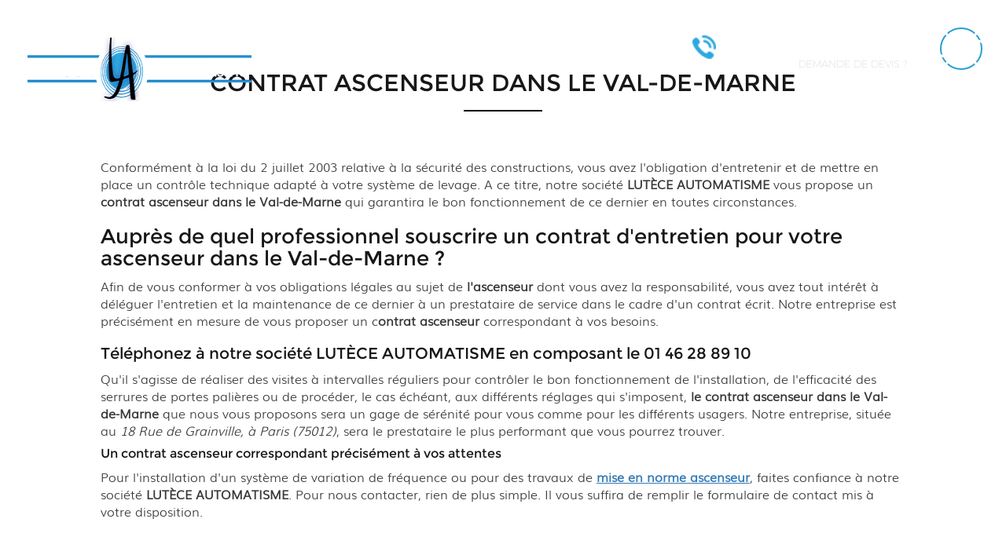

--- FILE ---
content_type: text/html; charset=UTF-8
request_url: https://www.lutece-automatisme.fr/contrat-ascenseur-val-de-marne.html
body_size: 21470
content:
<!DOCTYPE html>
<html lang="fr">
	<head>
		<meta charset="utf-8">
		<script>window.dataLayer = window.dataLayer || []; function gtag() { dataLayer.push(arguments); } gtag('consent', 'default', { 'ad_storage': (sessionStorage.getItem('ad_storage') !== null ? sessionStorage.getItem('ad_storage') : 'denied'), 'ad_user_data': (sessionStorage.getItem('ad_user_data') !== null ? sessionStorage.getItem('ad_user_data') : 'denied'), 'ad_personalization': (sessionStorage.getItem('ad_personalization') !== null ? sessionStorage.getItem('ad_personalization') : 'denied'), 'analytics_storage': (sessionStorage.getItem('analytics_storage') !== null ? sessionStorage.getItem('analytics_storage') : 'denied') });</script>
		<link rel="preconnect" href="https://stats.futurdigital.fr">
		<link rel="dns-prefetch" href="https://stats.futurdigital.fr">
		<link rel="preconnect" href="https://maps.gstatic.com">
		<link rel="dns-prefetch" href="https://maps.gstatic.com">
		<link rel="preconnect" href="https://maps.googleapis.com">
		<link rel="dns-prefetch" href="https://maps.googleapis.com">
		<link rel="preconnect" href="https://www.gstatic.com">
		<link rel="dns-prefetch" href="https://www.gstatic.com">
				<title>Contrat ascenseur dans le Val-de-Marne | LUTÈCE AUTOMATISME</title>
		<meta name="description" content="Société LUTÈCE AUTOMATISME vous propose un contrat ascenseur dans le Val-de-Marne qui garantira le bon fonctionnement de ce dernier en toutes circonstances.">
						<meta name="viewport" content="width=device-width, initial-scale=1.0">
			<link rel="preload" href="/fonts/?family=Lato-Bold,Lato-Light,Lato-Regular,Montserrat-Bold,Montserrat-Light,Montserrat-Regular,Montserrat-UltraLight,Muli,Muli-Light" onload="this.rel='stylesheet';this.removeAttribute('as')" as="style">
<meta name="google-site-verification" content="jp-sa2LhEVVq1bwWD-qg8QflPHBhaSELurb2dNX0Ka0">
<meta name="msvalidate.01" content="6B5CB18D1A5DB319D2C6EBD1C7104C25">
<link rel="canonical" href="https://www.lutece-automatisme.fr/contrat-ascenseur-val-de-marne.html"><link rel="icon" href="/themes/themefd5905/favicon.ico?1510669385">
<link rel="preload" href="/theme.min.css?1510669385" as="style" onload="this.rel='stylesheet'">
<link rel="preload"  href="/themes/themefd5905/css/style.css?1718896267" as="style" onload="this.rel='stylesheet'">
<link rel="preload"  href="/themes/themefd5905/css/animate.css?1510669385" as="style" onload="this.rel='stylesheet'">
<link rel="preload"  href="/themes/themefd5905/css/print.css?1510669385" media="print" as="style" onload="this.rel='stylesheet'">
<link rel="preload" href="/includes/fontawesome/css/all.min.css?1711009556" onload="this.rel='stylesheet';this.removeAttribute('as')" as="style"><link rel="stylesheet" href="/modules.min.css?1711532430">
<link rel="stylesheet" href="/modules/theme/css/cookies.css?1671797184">	<meta name="apple-itunes-app" content="app-id=1319240068">
<script>var ganalytics_enable=1;</script><script src="/modules/theme/js/slogan-accueil.js?1711377653"></script>	</head>
		<body class="body-pageseo body-pageseo-282">
		<style class="btn-partage-style">.btn-partage{display:none !important}</style>
		<script src="/includes/jquery/1.12.4/jquery.min.js?1711010917"></script>		<script>jQuery.noConflict();</script>
		<script>var _paq = window._paq = window._paq || [];_paq.push(["setCookieSameSite", "None"]);_paq.push(["setSecureCookie", true]);/*tracker methods like "setCustomDimension" should be called before "trackPageView"*/_paq.push(["trackPageView"]);_paq.push(["enableLinkTracking"]);(function(){ var u = "https://stats.futurdigital.fr/"; _paq.push(["setTrackerUrl", u + "matomo.php"]); _paq.push(["setSiteId", "1667"]); var d = document, g = d.createElement("script"), s = d.getElementsByTagName("script")[0]; g.type = "text/javascript"; g.async = true; g.src = u + "matomo.js?v=" + new Date().getTime(); s.parentNode.insertBefore(g, s); })();</script><script>var id_page="282",site_url="https://www.lutece-automatisme.fr/",source_origine="false",is_LT="false";</script><style>.btn-primary-custom{padding:7px 7px 7px 7px!important;font-size:14px!important;color:#fff!important;background-color:#337ab7!important;border-color:#2e6da4!important}.btn-primary-custom.active,.btn-primary-custom.focus,.btn-primary-custom:active,.btn-primary-custom:focus,.btn-primary-custom:hover,.open>.dropdown-toggle.btn-primary-custom{color:#fff!important;background-color:#286090!important;border-color:#204d74!important}.horaires{position:relative!important;display:block!important;background:0 0!important}.horaires .horaire-table{display:inline-block!important;width:auto!important;margin-bottom:10px!important}.modal-content .horaire-infos,.modal-content .horaire-mention,.modal-content .horaire-table,.modal-header .horaire-table{display:flex!important;align-items:center!important;justify-content:center!important}.horaire-table{border:none}.horaire-table tr{border:none}.horaire-table tr td{border:none;padding-right:10px}#horaire-description{color:#bfbfbf;padding:10px 0 0;margin:0}.horaire-mention{height:auto!important}</style><script>jQuery(".horaires").parent("div").css("cssText","height: auto !important")</script><div
    class="fd-avis_satisfaction"
    id="fd-feedback-button"
    title="Votre avis nous intéresse"
    style="display: none;"
    onClick="document.getElementById('iframefdfeedback').src='https://www.lutece-automatisme.fr/modules/feedback/feedback.iframe.php?feedback_type=0&site_name=LUT%C3%88CE+AUTOMATISME&adress=18+Rue+de+Grainville&hostname=lutece-automatisme.fr'; fdBannerOpenModal();"
>
</div>

<iframe
    id="iframefdfeedback"
    frameborder="0"
    title="Formulaire de feedback Futur Digital"
    style="position: fixed;z-index: 1750000000;display:none;height: 100%;width: 100%;top: 50%;transform: translateY(-50%);"
>
</iframe>
<link rel="stylesheet" href="/modules/feedback/css/feedback.css?1711012209" media="print" onload="this.media='all'"><script defer src="/modules/feedback/js/script.js?1681737031"></script>
<!--[if lt IE 8]>
<div class="deprecated-ie">
<p>Vous utilisez une ancienne version d'Internet Explorer, veuillez vous <a target="_blank"  href="http://windows.microsoft.com/fr-fr/internet-explorer/download-ie/">mettre à jour</a>.</p>
</div>
<![endif]-->
<div class="main-page">

	<div class="header-sidebars hidden-md hidden-lg hide-print">
	<div class="header-top">
		<a href="#" class="deploy-left-sidebar"></a>		<a href="/" class="top-logo"><img src="/themes/themefd5905/images/logo.png" width="347" height="82" alt="LUTÈCE AUTOMATISME" /></a>
		<a href="#" class="deploy-right-sidebar"></a>
	</div>
</div>

<div class="sidebar-left hidden-md hidden-lg hide-print">
	<div class="sidebar-scroll-left">
		<div class="sidebar-header-left">
			<img src="/themes/themefd5905/images/logo.png" class="sidebar-left-logo" width="347" height="82" alt="LUTÈCE AUTOMATISME" />
			<a href="#" class="close-sidebar-left"></a>
		</div>
		<p class="sidebar-divider-text">NAVIGATION</p>
			 <ul id="menu-main-menu" class="menu-mobile-dynamique">
<li class="menu-item menu-item-page menu-item-23 active"><a href="/">Accueil</a></li>
<li class="menu-item menu-item-gallery menu-item-25"><a href="/automatismes-de-portes-de-garages-parking-paris-2.html">Qui sommes-nous ?</a></li>
<li class="menu-item menu-item-service.list menu-item-136"><a href="/nos-prestations.html">Nos prestations</a></li>
<li class="menu-item menu-item-gallery menu-item-29"><a href="/motorisation-portail-paris.html">Nos réalisations</a></li>
<li class="menu-item menu-item-contact menu-item-31"><a href="/contact-monte-charge-paris.html">Contact</a></li>
</ul>

<!-- /Menu menu-main-menu -->

        <div class="sidebar-bottom-controls">
            <a href="https://twitter.com/home?status=https://www.lutece-automatisme.fr/contrat-ascenseur-val-de-marne.html" target="_blank">
                <span class="twitter-bottom"></span>
                <p>Twitter</p>
            </a>
            <a href="https://www.facebook.com/share.php?u=https://www.lutece-automatisme.fr/contrat-ascenseur-val-de-marne.html" target="_blank">
                <span class="facebook-bottom"></span>
                <p>Facebook</p>
            </a>
            <a href="#">
                <span class="close-bottom-left"></span>
                <p>Fermer</p>
            </a>
            <div class="clear"></div>
        </div>
	</div>
</div>

<div class="sidebar-right hidden-md hidden-lg hide-print">
	<div class="sidebar-scroll-right">
    	<div class="sidebar-header-right">
        	<a href="#" class="close-sidebar-right"></a>
			<img src="/themes/themefd5905/images/logo.png" class="sidebar-right-logo" width="347" height="82" alt="LUTÈCE AUTOMATISME" />
    	</div>

        <p class="sidebar-divider-text">CONTACT</p>

		<!-- FORMULAIRE CONTACT -->
		 
        <a href="/contact-monte-charge-paris.html" class="nav-item mail-nav">ENVOYER UN EMAIL</a> 
		
		
                <a href="tel:0146288910" class="nav-item call-nav visible-xs callTracker" data-zone="En-tête" data-page="autre" data-source="site">NOUS APPELER</a>

                    
        
		        <a href="sms:0621593426" class="nav-item text-nav visible-xs">NOUS ENVOYER UN SMS</a>
		
        <p class="sidebar-divider-text">RÉSEAUX SOCIAUX</p>

        <a href="https://www.facebook.com/share.php?u=https://www.lutece-automatisme.fr/contrat-ascenseur-val-de-marne.html" target="_blank" class="nav-item facebook-nav">FACEBOOK</a>
        <a href="https://twitter.com/home?status=https://www.lutece-automatisme.fr/contrat-ascenseur-val-de-marne.html" target="_blank" class="nav-item twitter-nav">TWITTER</a>

        <div class="sidebar-bottom-controls">
            <a href="https://twitter.com/home?status=https://www.lutece-automatisme.fr/contrat-ascenseur-val-de-marne.html" target="_blank">
                <span class="twitter-bottom"></span>
                <p>Twitter</p>
            </a>
            <a href="https://www.facebook.com/share.php?u=https://www.lutece-automatisme.fr/contrat-ascenseur-val-de-marne.html" target="_blank">
                <span class="facebook-bottom"></span>
                <p>Facebook</p>
            </a>
            <a href="#">
                <span class="close-bottom-right"></span>
                <p>Fermer</p>
            </a>
            <div class="clear"></div>
        </div>
    </div>
</div>

<div style="height:50px" class="hidden-md hidden-lg"></div>

	<header class="hide-print tete">
		<div class="row relative header hidden-xs hidden-sm">
			<div class="col-md-3 nopad">
				<p class="logo-site">
								<a href="/" ><img src="/themes/themefd5905/images/logo.png" width="347" height="82" alt="LUTÈCE AUTOMATISME"  /></a>
				</p>
			</div>
			<div class="col-md-9 nopad right">

				<div class="infos">
					<!-- <p class="tel">
						01 46 28 89 10<br />
						<span>Demande de devis ?</span>
					</p> -->

					
										<p class="tel callTracker"><em class="t_phone">01 46 28 89 10</em><em class="t_affiche" data-zone="En-tête" data-page="autre" data-source="site">Afficher le numéro</em><br />
						<span>Demande de devis ?</span>
					</p>

					
					<div id="menu-icon-wrapper" class="menu-icon-wrapper menu-icon-wrapper-ouverture">
              <svg width="1000px" height="1000px">
                  <path id="pathA2" d="M 300 400 L 700 400 C 900 400 900 750 600 850 A 400 400 0 0 1 200 200 L 800 800"></path>
                  <path id="pathB2" d="M 300 500 L 700 500"></path>
                  <path id="pathC2" d="M 700 600 L 300 600 C 100 600 100 200 400 150 A 400 380 0 1 1 200 800 L 800 200"></path>
              </svg>
              <button id="menu-icon-trigger-ouverture" class="menu-icon-trigger menu-icon-trigger-ouverture"></button>
          </div>

				</div>
			</div>
		</div>
	</header>

	<div id="menu-overlay" class="menu-overlay hidden-xs hidden-sm">
		<div id="menu-icon-wrapper2" class="menu-icon-wrapper menu-icon-wrapper-fermeture">
				<svg width="1000px" height="1000px">
						<path id="pathA" d="M 300 400 L 700 400 C 900 400 900 750 600 850 A 400 400 0 0 1 200 200 L 800 800"></path>
						<path id="pathB" d="M 300 500 L 700 500"></path>
						<path id="pathC" d="M 700 600 L 300 600 C 100 600 100 200 400 150 A 400 380 0 1 1 200 800 L 800 200"></path>
				</svg>
				<button id="menu-icon-trigger-fermeture" class="menu-icon-trigger menu-icon-trigger-fermeture"></button>
		</div>
		<nav class="navh">
			<ul id="menu_principal" class="menu_principal">
<li class="menu-item menu-item-page menu-item-23"><a href="/">Accueil</a></li>
<li class="menu-item menu-item-gallery menu-item-25"><a href="/automatismes-de-portes-de-garages-parking-paris-2.html">Qui sommes-nous ?</a></li>
<li class="menu-item menu-item-service.list menu-item-136"><a href="/nos-prestations.html">Nos prestations</a></li>
<li class="menu-item menu-item-gallery menu-item-29"><a href="/motorisation-portail-paris.html">Nos réalisations</a></li>
<li class="menu-item menu-item-contact menu-item-31"><a href="/contact-monte-charge-paris.html">Contact</a></li>
</ul>

<!--Menu menu_principal-->
		</nav>
		<div class="btn-partage">
			<a class="btnp btn-fb" href="https://www.facebook.com/share.php?u=https://www.lutece-automatisme.fr/contrat-ascenseur-val-de-marne.html" title="Partager sur Facebook" onclick="window.open(this.href, 'Partager sur Facebook','width=500,height=350,scrollbars=0,left=' +((screen.width - 500)/2) + ',top=' + ((screen.height - 350)/2) + ', toolbar=no, menubar=no, location=no, resizable=no, scrollbars=yes, status=no '); return false"><span class="hide">Facebook</span></a>
			<a class="btnp btn-twitter" href="https://twitter.com/home?status=https://www.lutece-automatisme.fr/contrat-ascenseur-val-de-marne.html" title="Partager sur Twitter" onclick="window.open(this.href, 'Partager sur Twitter','width=500,height=350,scrollbars=0,left=' +((screen.width - 500)/2) + ',top=' + ((screen.height - 350)/2) + ', toolbar=no, menubar=no, location=no, resizable=no, scrollbars=yes, status=no '); return false"><span class="hide">Twitter</span></a>
			<a class="btnp btn-gmb" href="https://www.google.com/maps/place/L'Ascenseur+Parisien+%2F+Lut%C3%A8ce+Automatisme/@48.8364913,2.3983715,15z/data=!4m6!3m5!1s0x47e6726876963727:0xe1681a4877e24785!8m2!3d48.8364913!4d2.3983715!16s%2Fg%2F11c1plf5ry?entry=ttu" target="_blank" title="Partager votre avis" ><svg class="icones"><use xlink:href="#icone_gmb" /></svg><span class="hide">Google my business</span></a>
			<a class="btnp btn-ami" href="mailto:?subject=%5BLUT%C3%88CE%20AUTOMATISME%5D%20-%20Je%20vous%20recommande%20ce%20site&body=Bonjour%2C%20Je%20vous%20invite%20%C3%A0%20visiter%20le%20site%20dont%20l%C2%B4adresse%20est%20la%20suivante%20%3A%20https%3A%2F%2Fwww.lutece-automatisme.fr" title="Partager par mail" ><span class="hide">Email</span></a>
		</div>
		
	</div>

	
			<div class="bg-slide"></div>
		<div class="hide-print banniere cover parallax" style="background-image: url('/images/bandeau/32f0b2e4100bb0f01a70857506fa8bdb.jpg');">
	</div>
	
	<main class="fluid-contenu">

		<a href="" class="btn-descendre hidden-xs hidden-sm" title="Aller au contenu">Aller au contenu</a>

					<p class="slogan ">
				<strong class="titre">Contrat ascenseur Val-de-Marne</strong>
							</p>
		
		<div class="corps">



<div class="pageseo clear node-282">
	<div class="row">
		<h1>Contrat ascenseur dans le Val-de-Marne</h1>
				<p>Conformément à la loi du 2 juillet 2003 relative à la sécurité des constructions, vous avez l'obligation d'entretenir et de mettre en place un contrôle technique adapté à votre système de levage. A ce titre, notre société <strong>LUTÈCE AUTOMATISME</strong> vous propose un<strong> contrat ascenseur dans le Val-de-Marne</strong> qui garantira le bon fonctionnement de ce dernier en toutes circonstances.</p>
<h2>Auprès de quel professionnel souscrire un contrat d'entretien pour votre ascenseur dans le Val-de-Marne ?</h2>
<p>Afin de vous conformer à vos obligations légales au sujet de<strong> l'ascenseur</strong> dont vous avez la responsabilité, vous avez tout intérêt à déléguer l'entretien et la maintenance de ce dernier à un prestataire de service dans le cadre d'un contrat écrit. Notre entreprise est précisément en mesure de vous proposer un c<strong>ontrat ascenseur</strong> correspondant à vos besoins.</p>
<h3>Téléphonez à notre société LUTÈCE AUTOMATISME en composant le 01 46 28 89 10</h3>
<p>Qu'il s'agisse de réaliser des visites à intervalles réguliers pour contrôler le bon fonctionnement de l'installation, de l'efficacité des serrures de portes palières ou de procéder, le cas échéant, aux différents réglages qui s'imposent, <strong>le contrat ascenseur dans le Val-de-Marne</strong> que nous vous proposons sera un gage de sérénité pour vous comme pour les différents usagers. Notre entreprise, située au <em>18 Rue de Grainville, à Paris (75012)</em>, sera le prestataire le plus performant que vous pourrez trouver.</p>
<h4>Un contrat ascenseur correspondant précisément à vos attentes</h4>
<p>Pour l'installation d'un système de variation de fréquence ou pour des travaux de <a href="/mise-en-norme-ascenseur-val-de-marne.html" target="_blank" rel="noopener"><strong>mise en norme ascenseur</strong></a>, faites confiance à notre société <strong>LUTÈCE AUTOMATISME</strong>. Pour nous contacter, rien de plus simple. Il vous suffira de remplir le formulaire de contact mis à votre disposition.</p>	
	</div>
	<div class="row" style="margin:30px 0 0 0">
		<div class="contact"><div class="formulaire"><h2>Contactez-nous en 30 secondes</h2><div id="description-contact"><p>Merci de bien vouloir remplir ce formulaire afin de nous faire part de vos demandes.</p></div><script defer>jQuery(document).ready(function(){jQuery("head").append("<style>label span.required{color:#B94A48}span.help-inline,span.help-block{color:#888;font-size:.9em;font-style:italic}.label-rgpd{font-size:11px;font-weight:normal;font-style:italic;padding-left:0px;display:block !important}form.form-horizontal .form-group .label-rgpd input.form-control{position:relative;display:inline-block;width:auto !important;height:auto;margin: 0 7px 2px 0}.info-rgpd p{font-size: 10px;font-weight:normal;font-style:italic;text-align:justify;margin-top:15px;opacity:0.8;display:block;clear:both}</style>");});</script><form  action="#" id="contact_5" method="post" enctype="multipart/form-data" class="form-horizontal"><fieldset><input type="hidden" name="form" value="contact_5" id="contact_5-element-0"/><div class="form-group"><label class="control-label col-md-4" for="contact_5-element-1"><span class="required">* </span>Nom</label><div class="col-md-8"><input type="text" class="form-control input-md col-md-8" name="nom" value required placeholder="Nom*" id="contact_5-element-1"/></div></div><div class="form-group"><label class="control-label col-md-4" for="contact_5-element-2"><span class="required">* </span>Téléphone</label><div class="col-md-8"><input type="tel" name="tel" value class="form-control input-md col-md-8" required placeholder="Téléphone*" id="contact_5-element-2"/></div></div><div class="form-group"><label class="control-label col-md-4" for="contact_5-element-3"><span class="required">* </span>Courriel</label><div class="col-md-8"><input type="email" name="email" value class="form-control input-md col-md-8" required placeholder="Email*" id="contact_5-element-3"/></div></div><div class="form-group"><label class="control-label col-md-4" for="contact_5-element-4"></label><div class="col-md-8"><select name="interesstedby" class="form-control input-md col-md-8" id="contact_5-element-4"><option value="" selected="selected">Je suis intéressé(e) par</option><option value="Automatismes de portails">Automatismes de portails</option><option value="Automatismes de portes de garages / parking">Automatismes de portes de garages / parking</option><option value="Systèmes de levage (EPMR - Monte fût - Monte plats)">Systèmes de levage (EPMR - Monte fût - Monte plats)</option><option value="Ascenseurs">Ascenseurs</option><option value="Autres">Autres</option></select></div></div><div class="form-group"><label class="control-label col-md-4" for="contact_5-element-5"><span class="required">* </span>Message</label><div class="col-md-8"><textarea rows="5" name="message" class="form-control input-md col-md-8" required style="resize:none;" placeholder="Message*" id="contact_5-element-5"></textarea></div></div><div class="form-group"><label class="control-label col-md-4" >Consentement RGPD</label><div class="col-md-8"><label class="checkbox label-rgpd"> <input id="contact_5-element-6-0" type="checkbox" name="rgpd[]" class="form-control input-md col-md-8" value="J’accepte d’être recontacté par LUTÈCE AUTOMATISME - (L&#039;ASCENSEUR PARISIEN). J’accepte également que les informations saisies soient exploitées dans le cadre de la demande de contact et de la relation commerciale qui peut en découler. "/> J’accepte d'être recontacté par LUTÈCE AUTOMATISME - (L'ASCENSEUR PARISIEN). J’accepte également que les informations saisies soient exploitées dans le cadre de la demande de contact et de la relation commerciale qui peut en découler. <strong> **</strong> </label> </div></div><div class="form-group"><div class="col-md-8"><script src='https://www.google.com/recaptcha/enterprise.js?render=explicit'></script><div class='g-recaptcha'  id='g-recaptcha-container-pfbc-contact_5'></div></div></div><input type="hidden" name="nid" value="5" id="contact_5-element-8"/><input type="hidden" name="action" value="send" id="contact_5-element-9"/><input type="hidden" name="fichier" id="contact_5-element-10"/><div class="form-group"><div class="form-actions col-md-12"><span class="required">* </span> Champs obligatoires</div></div><div class="form-group"><label class="control-label col-md-3"></label><div class="form-actions col-md-9 col-md-offset-3 text-right"><input type="submit" value="Envoyer" name="btn_submit" class="btn btn-primary" id="contact_5-element-12"/></div></div><div class="info-rgpd"><p><strong>**</strong> Les informations recueillies font l&rsquo;objet d&rsquo;un traitement informatique destin&eacute; &agrave;<em>&nbsp;LUTÈCE AUTOMATISME - (L'ASCENSEUR PARISIEN)</em>, responsable du traitement, afin de donner suite &agrave; votre demande et de vous recontacter. Les donn&eacute;es sont &eacute;galement destin&eacute;es &agrave; Futur Digital, prestataire de LUTÈCE AUTOMATISME - (L'ASCENSEUR PARISIEN). Conform&eacute;ment &agrave; la r&eacute;glementation en vigueur, vous disposez notamment d'un droit d'acc&egrave;s, de rectification, d'opposition et d'effacement sur les donn&eacute;es personnelles qui vous concernent. Pour plus d&rsquo;informations, cliquez&nbsp;<a href='/politique-de-confidentialite.html'>ici</a>.</p></div></fieldset></form><script defer>let recaptchaPfbcIdcontact_5;
grecaptcha.enterprise.ready(function (){
    recaptchaPfbcIdcontact_5 = grecaptcha.enterprise.render('g-recaptcha-container-pfbc-contact_5', {
        sitekey: "6LcCMqwqAAAAAFtqxMX4iVFlpWzjBvuYSa-HrgBv",
        badge: "inline",
        size: "invisible",
    })
})

let formElementcontact_5 = document.getElementById('contact_5');

function valid_and_submit_form(formElement){
    let fields = formElement.querySelectorAll('input[required], textarea[required], select[required]');
    fields = Array.from(fields);
    fields = fields.reverse();
    if (!formElement.checkValidity()) {
        fields.forEach((field) => {
            if (!field.checkValidity()) {
                field.reportValidity();
            }
        });
    } else {
        formElement.submit();
    }
}

document.getElementById('contact_5').querySelector('[name="btn_submit"]').addEventListener('click', e => {
    e.preventDefault();
    grecaptcha.enterprise.execute(recaptchaPfbcIdcontact_5, {action: "pfbc_form"}).then(function(token){
        document.getElementById('g-recaptcha-container-pfbc-contact_5').querySelector('[name="g-recaptcha-response"]').value = token;
        valid_and_submit_form(formElementcontact_5);
    });
})
;jQuery(window).load(function() {if(jQuery("#g-recaptcha-response").length>0) {jQuery("#g-recaptcha-response");}});jQuery(document).ready(function() {		if(jQuery("#contact_5").attr("action")=='#') {
			jQuery("#contact_5").attr("action","");
		}
		jQuery("#contact_5").attr("role","form");
		jQuery("#contact_5").bind("submit", function() {
			jQuery(this).find("input[type=submit]").attr("disabled","disabled");
		});});</script><script>jQuery(document).ready(function() { jQuery('select[name=referrer]').replaceWith('<input type="hidden" name="referrer" value="Moteur de recherche" >'); jQuery('select[name=interesstedby]').replaceWith('<input type="hidden" name="interesstedby" value="Contrat ascenseur dans le Val-de-Marne" >'); jQuery('input[name=interesstedby]').unwrap(); jQuery('input[name=referrer]').unwrap(); jQuery('input[name=referrer]').prev().hide(); jQuery('input[name=interesstedby]').prev().hide(); jQuery('input[name=interesstedby]').unwrap(); jQuery('input[name=referrer]').unwrap();});</script></div></div>		
	</div>
</div>

	

			</div><!-- .corps -->
   </main><!-- main -->

				<div class="certifs">

			
		<div class="cell gauche">
			<div class="contenu">

								<h2 class="h1 sans-image">
					Installateur Intratone									</h2>
				
				<p><strong>Intratone et Sindaur : Experts en Sécurité et Gestion d'Accès</strong></p>
<p>Intratone offre des systèmes d'interphonie sans fil pour des bâtiments plus sûrs et connectés. Sindaur assure la maintenance et la sécurité de ces installations. Ensemble, ils simplifient l'accès sécurisé. Contactez-nous pour en savoir plus !</p>
			</div>
		</div>
		
			
		<!-- cell droite -->
		<div class="cell droite">
			<div class="row table">
			<div class="row ligne-photos">			
				<div class="col-md-6 col-sm-6 col-xs-6 twoCertif nopad delay-200">
					<div class="logo-certif opp">
												<a href="https://www.intratone.fr" target="_blank" title="Intratone">
							<img style="background-image: url(/images/certification/small/intratone-logo.png?1618299786)" src="/themes/themefd5905/images/sertifPlaceholder.png" alt="Intratone" title="Intratone" width="200" height="200" />						</a>
						
					</div>
				</div>
									
				<div class="col-md-6 col-sm-6 col-xs-6 twoCertif nopad delay-200">
					<div class="logo-certif opp">
												<a href="https://www.sindaur.fr" target="_blank" title="Sindaur">
							<img style="background-image: url(/images/certification/small/logo-sindaur.png?1619015482)" src="/themes/themefd5905/images/sertifPlaceholder.png" alt="Sindaur" title="Sindaur" width="200" height="200" />						</a>
						
					</div>
				</div>
			</div>						</div>
			<!-- 1er row dans cell droite -->
		</div>
		<!-- cell droite -->
			</div>
	<!-- certifs -->
		
				
				<div class="services">

			<!-- Gauche -->
			
						<div class="cell gauche slidebg">
				<script>
				jQuery(document).ready(function ($)
				{
					$(".slidebg").vegas({
						slides: [
																{ src: "/images/catalogue/large/f94ea2ea910d5c4cc6df68f6ea5abbf3.jpg?1510669384" },
																		{ src: "/images/catalogue/large/fbfa013d53e944b60c657b6c763a6b43.jpg?1510669384" },
																		{ src: "/images/catalogue/large/1545f2f3a545d0aa1412f25126d77ffa.jpg?1510669384" },
																		{ src: "/images/catalogue/large/617bb294af65e04f5d831b120ef9df05.jpg?1510669384" },
															]
					});
				});
				</script>

			</div>
			
						<!-- Droite -->
			<div class="cell droite">
				<div class="contenu">
				<h2 class="h1 sans-image">
					Nos prestations											<span class="titre-secondaire">Faites appel à notre savoir-faire</span>					
									</h2>
					
										<ul class="liste-services">
													<li  class="delay-200"><a href="/nos-prestations.html#service-110" class="bouton-principal hvr-shutter-out-horizontal">Automatismes de portails</a></li>
														<li  class="delay-400"><a href="/nos-prestations.html#service-111" class="bouton-principal hvr-shutter-out-horizontal">Automatismes de portes de garages / parking</a></li>
														<li  class="delay-600"><a href="/nos-prestations.html#service-112" class="bouton-principal hvr-shutter-out-horizontal">Systèmes de levage (EPMR - Monte fût - Monte plats)</a></li>
														<li  class="delay-800"><a href="/nos-prestations.html#service-113" class="bouton-principal hvr-shutter-out-horizontal">Ascenseurs</a></li>
												</ul>
									</div>
			</div>
			
		</div>
			
		<div class="realisations">
		<div class="contenu">

									<h2 class="h1 sans-image">
				Quelques réalisations								<span class="titre-secondaire">Découvrez nos activités en photo</span>
							</h2>
						
			
			<div class="row galerie">
						<div class="col-md-3 col-sm-3 col-xs-6">
				<div class="propor">
					<div class="propor-cont">
						<a class="imagecont" title="LUTÈCE Maintenance ascenseur Paris" href="/images/gallery/large/00f6afc88e108b909d89e95cf4a48707.jpg?1510669385" data-lightbox="galerie-accueil">
							<span class="imagefond cover transition" style="background-image:url(/images/gallery/medium/00f6afc88e108b909d89e95cf4a48707.jpg?1510669385); filter:progid:DXImageTransform.Microsoft.AlphaImageLoader(enabled=true,src='https://www.lutece-automatisme.fr/images/gallery/medium/00f6afc88e108b909d89e95cf4a48707.jpg?1510669385',sizingMethod='scale') \9;"></span>
							<span class="masque"></span>
						</a>
					</div>
				</div>
			</div>
			  			<div class="col-md-3 col-sm-3 col-xs-6">
				<div class="propor">
					<div class="propor-cont">
						<a class="imagecont" title="Installation ascenseur Paris" href="/images/gallery/large/ccde4e58e024439b09ed3fcd1ee7e35b.jpg?1510669385" data-lightbox="galerie-accueil">
							<span class="imagefond cover transition" style="background-image:url(/images/gallery/medium/ccde4e58e024439b09ed3fcd1ee7e35b.jpg?1510669385); filter:progid:DXImageTransform.Microsoft.AlphaImageLoader(enabled=true,src='https://www.lutece-automatisme.fr/images/gallery/medium/ccde4e58e024439b09ed3fcd1ee7e35b.jpg?1510669385',sizingMethod='scale') \9;"></span>
							<span class="masque"></span>
						</a>
					</div>
				</div>
			</div>
			  			<div class="col-md-3 col-sm-3 col-xs-6">
				<div class="propor">
					<div class="propor-cont">
						<a class="imagecont" title="Entretien ascenseur Paris" href="/images/gallery/large/d64a1858193851b6522152a854b5c612.jpg?1510669385" data-lightbox="galerie-accueil">
							<span class="imagefond cover transition" style="background-image:url(/images/gallery/medium/d64a1858193851b6522152a854b5c612.jpg?1510669385); filter:progid:DXImageTransform.Microsoft.AlphaImageLoader(enabled=true,src='https://www.lutece-automatisme.fr/images/gallery/medium/d64a1858193851b6522152a854b5c612.jpg?1510669385',sizingMethod='scale') \9;"></span>
							<span class="masque"></span>
						</a>
					</div>
				</div>
			</div>
			  			<div class="col-md-3 col-sm-3 col-xs-6">
				<div class="propor">
					<div class="propor-cont">
						<a class="imagecont" title="LUTÈCE AUTOMATISME" href="/images/gallery/large/ed2b61c1847160d5fb6bc5bb7065ab7f.jpg?1510669385" data-lightbox="galerie-accueil">
							<span class="imagefond cover transition" style="background-image:url(/images/gallery/medium/ed2b61c1847160d5fb6bc5bb7065ab7f.jpg?1510669385); filter:progid:DXImageTransform.Microsoft.AlphaImageLoader(enabled=true,src='https://www.lutece-automatisme.fr/images/gallery/medium/ed2b61c1847160d5fb6bc5bb7065ab7f.jpg?1510669385',sizingMethod='scale') \9;"></span>
							<span class="masque"></span>
						</a>
					</div>
				</div>
			</div>
			  			</div>

		</div>
	</div>
	
			 
	<div class="intervention">
		<div class="contenu">
						<h2 class="h1 sans-image">
				Zone d'intervention								<span class="titre-secondaire">Nous intervenons sur la région de Paris, l’Oise, l’Aisne, Seine saint Denis</span>
								</h2>
						
			

						<div class="description">
				<div><strong>Lutèce Automatisme</strong> est implanté au cœur de l’Ile de France disposent des moyens organisationnels, des ressources humaines et des moyens techniques adaptés à vos projets sur :</div>
<div> </div>
<ul>
<li>Paris</li>
<li>Oise</li>
<li>Aisne</li>
<li>Seine-Saint-Denis</li>
</ul>			</div>
			
			<div class="zone"></div>
		</div>
		<iframe src="https://www.google.com/maps/embed?pb=!1m14!1m8!1m3!1d2626.1388052278407!2d2.398372!3d48.836491!3m2!1i1024!2i768!4f13.1!3m3!1m2!1s0x47e6726876963727%3A0xe1681a4877e24785!2sL&#39;Ascenseur%20Parisien%20%2F%20Lut%C3%A8ce%20Automatisme!5e0!3m2!1sfr!2sus!4v1694082419836!5m2!1sfr!2sus" width="600" height="450" style="border:0;" allowfullscreen="" loading="lazy" referrerpolicy="no-referrer-when-downgrade"></iframe>
	</div>
		
	<div class="fluid-app hidden-xs hidden-sm">
		<div class="container nopad relative">
			<h2 class="title">Téléchargez notre application !</h2>
			<span class="titre-secondaire">Recevez nos notifications et soyez informés des nouveautés de la société</span>
			<ul class="store">
				<li class="boutique"><img src="/sites/lutece-automatisme.fr/themes/themefd5905/images/appstore.png" alt="App store"></li>
				<li class="boutique"><img src="/sites/lutece-automatisme.fr/themes/themefd5905/images/playstore.png" alt="Play store"></li>		
			</ul>
				<div class="row">
					<div class="features col-md-3">
						<ul>
							<li>Notifications push</li>
							<li>Galerie photos</li>
							<li>Nos services</li>
							<li>Itinéraire GPS</li>
							<li>Coordonnées</li>
							<li>Click-to-call</li>
							<li>Alertes SMS</li>
						</ul>
					</div>

					<div class="col-md-9">
					<div class="qrcode">
						<div class="fleche flotte"></div>
                		<img src="/sites/lutece-automatisme.fr/themes/themefd5905/images/qr.jpg" alt="Qr code" />
					</div>	
					</div>
				</div>
				<div class="application">
		            <div class="app app1"></div>
		            <div class="app app2"></div>
		            <div class="app app3"></div>
    			</div>
		</div>
	</div>
	
		
	<footer class="hide-print pied">

				
		<div class="bande3">
			<div class="row">
				<div class="col-md-3 nopad navf col-sm-6">
					<h3>Accès rapide</h3>
					<ul id="menu_footer" class="menu_footer">
<li class="menu-item menu-item-page menu-item-24"><a href="/" title="Accueil">Accueil</a></li>
<li class="menu-item menu-item-gallery menu-item-26"><a href="/automatismes-de-portes-de-garages-parking-paris-2.html" title="Qui sommes-nous ?">Qui sommes-nous ?</a></li>
<li class="menu-item menu-item-service.list menu-item-137"><a href="/nos-prestations.html" title="Nos prestations">Nos prestations</a></li>
<li class="menu-item menu-item-gallery menu-item-30"><a href="/motorisation-portail-paris.html" title="Nos réalisations">Nos réalisations</a></li>
<li class="menu-item menu-item-contact menu-item-32"><a href="/contact-monte-charge-paris.html" title="Contact">Contact</a></li>
<li class="menu-item menu-item-copyright menu-item-33"><a href="/mentions-legales.html" title="Mentions légales">Mentions légales</a></li>
<li class="menu-item menu-item-copyright menu-item-562"><a href="/politique-de-confidentialite.html" title="Politique de confidentialité">Politique de confidentialité</a></li>
<li class="menu-item menu-item-sitemap menu-item-34"><a href="/plan-du-site.html" title="Plan du site">Plan du site</a></li>
</ul>

<!--Menu menu_footer-->
				</div>
				<div class="col-md-3 col-sm-6 nopad">

					<h3>Contactez-nous</h3>
					<address>
						<meta  content="LUTÈCE AUTOMATISME - (L'ASCENSEUR PARISIEN)" />

												<p class="adresse" >
							 <span class="texte" >18 Rue de Grainville</span><br /> 							           <span class="texte" >75012</span>							 	  <span class="texte" >Paris</span>						</p>
						
						<!-- 						<p class="tel tel1"><span class="texte" >01 46 28 89 10</span></p>
						 -->
																		<p class="tel tel1 callTracker"><span class="t_phone texte" >01 46 28 89 10</span><span class="t_affiche texte" data-zone="Pied de page" data-page="autre" data-source="site">Afficher le numéro</span></p>
												
						<!-- 						<p class="tel tel2"><span class="texte" >06 21 59 34 26</span></p>
						 -->

																		<p class="tel tel2 callTracker"><span class="t_phone texte" >06 21 59 34 26</span><span class="t_affiche texte" data-zone="Pied de page" data-page="autre" data-source="site">Afficher le numéro</span></p>
												
						<!--  -->

							

					</address>

					
				</div>
				<div class="col-md-3 col-sm-6 nopad">
									<h3>Nos horaires</h3>
					<p class="horaires"><div class="horaires"><div class="horaire-mention"><b><span class="horaires-label-closed" style="color:#E63621;">Fermé actuellement</span></b></div><br><table class="horaire-table"><tbody><tr value="2026-01-28" style="font-weight:bold;"><td>Mercredi</td><td>08h-20h</td></tr><tr value="2026-01-29"><td>Jeudi</td><td>08h-20h</td></tr><tr value="2026-01-30"><td>Vendredi</td><td>08h-20h</td></tr><tr value="2026-01-31"><td>Samedi</td><td>08h-20h</td></tr><tr value="2026-01-32"><td>Dimanche</td><td>08h-20h</td></tr><tr value="2026-01-33"><td>Lundi</td><td>08h-20h</td></tr><tr value="2026-01-34"><td>Mardi</td><td>08h-20h</td></tr></tbody></table></div></p>
									</div>
				
				<div class="col-md-3 col-sm-12 nopad">
					<h3>Recherches fréquentes</h3>
					<div class="scrollbars">
						<ul id="menu_referencement" class="menu_referencement">
<li class="menu-item menu-item-pageseo menu-item-188"><a href="/maintenance-ascenseur-paris.html" title="Maintenance ascenseur Paris">Maintenance ascenseur Paris</a></li>
<li class="menu-item menu-item-pageseo menu-item-189"><a href="/maintenance-ascenseur-ile-de-france.html" title="Maintenance ascenseur Île-de-France">Maintenance ascenseur Île-de-France</a></li>
<li class="menu-item menu-item-pageseo menu-item-190"><a href="/maintenance-ascenseur-oise.html" title="Maintenance ascenseur Oise">Maintenance ascenseur Oise</a></li>
<li class="menu-item menu-item-pageseo menu-item-191"><a href="/maintenance-ascenseur-aisne.html" title="Maintenance ascenseur Aisne">Maintenance ascenseur Aisne</a></li>
<li class="menu-item menu-item-pageseo menu-item-192"><a href="/maintenance-ascenseur-seine-saint-denis.html" title="Maintenance ascenseur Seine-saint-Denis">Maintenance ascenseur Seine-saint-Denis</a></li>
<li class="menu-item menu-item-pageseo menu-item-193"><a href="/depannage-ascenseur-paris.html" title="Dépannage ascenseur Paris">Dépannage ascenseur Paris</a></li>
<li class="menu-item menu-item-pageseo menu-item-194"><a href="/depannage-ascenseur-ile-de-france.html" title="Dépannage ascenseur Île-de-France">Dépannage ascenseur Île-de-France</a></li>
<li class="menu-item menu-item-pageseo menu-item-195"><a href="/depannage-ascenseur-oise.html" title="Dépannage ascenseur Oise">Dépannage ascenseur Oise</a></li>
<li class="menu-item menu-item-pageseo menu-item-196"><a href="/depannage-ascenseur-aisne.html" title="Dépannage ascenseur Aisne">Dépannage ascenseur Aisne</a></li>
<li class="menu-item menu-item-pageseo menu-item-197"><a href="/depannage-ascenseur-seine-saint-denis.html" title="Dépannage ascenseur Seine-saint-Denis">Dépannage ascenseur Seine-saint-Denis</a></li>
<li class="menu-item menu-item-pageseo menu-item-198"><a href="/entretien-ascenseur-paris.html" title="Entretien ascenseur Paris">Entretien ascenseur Paris</a></li>
<li class="menu-item menu-item-pageseo menu-item-199"><a href="/entretien-ascenseur-ile-de-france.html" title="Entretien ascenseur Île-de-France">Entretien ascenseur Île-de-France</a></li>
<li class="menu-item menu-item-pageseo menu-item-200"><a href="/entretien-ascenseur-oise.html" title="Entretien ascenseur Oise">Entretien ascenseur Oise</a></li>
<li class="menu-item menu-item-pageseo menu-item-201"><a href="/entretien-ascenseur-aisne.html" title="Entretien ascenseur Aisne">Entretien ascenseur Aisne</a></li>
<li class="menu-item menu-item-pageseo menu-item-202"><a href="/entretien-ascenseur-seine-saint-denis.html" title="Entretien ascenseur Seine-saint-Denis">Entretien ascenseur Seine-saint-Denis</a></li>
<li class="menu-item menu-item-pageseo menu-item-203"><a href="/installation-ascenseur-paris.html" title="Installation ascenseur Paris">Installation ascenseur Paris</a></li>
<li class="menu-item menu-item-pageseo menu-item-204"><a href="/installation-ascenseur-ile-de-france.html" title="Installation ascenseur Île-de-France">Installation ascenseur Île-de-France</a></li>
<li class="menu-item menu-item-pageseo menu-item-205"><a href="/installation-ascenseur-oise.html" title="Installation ascenseur Oise">Installation ascenseur Oise</a></li>
<li class="menu-item menu-item-pageseo menu-item-206"><a href="/installation-ascenseur-aisne.html" title="Installation ascenseur Aisne">Installation ascenseur Aisne</a></li>
<li class="menu-item menu-item-pageseo menu-item-207"><a href="/installation-ascenseur-seine-saint-denis.html" title="Installation ascenseur Seine-saint-Denis">Installation ascenseur Seine-saint-Denis</a></li>
<li class="menu-item menu-item-pageseo menu-item-208"><a href="/renovation-ascenseur-paris.html" title="Rénovation ascenseur Paris">Rénovation ascenseur Paris</a></li>
<li class="menu-item menu-item-pageseo menu-item-209"><a href="/renovation-ascenseur-ile-de-france.html" title="Rénovation ascenseur Île-de-France">Rénovation ascenseur Île-de-France</a></li>
<li class="menu-item menu-item-pageseo menu-item-210"><a href="/renovation-ascenseur-oise.html" title="Rénovation ascenseur Oise">Rénovation ascenseur Oise</a></li>
<li class="menu-item menu-item-pageseo menu-item-211"><a href="/renovation-ascenseur-aisne.html" title="Rénovation ascenseur Aisne">Rénovation ascenseur Aisne</a></li>
<li class="menu-item menu-item-pageseo menu-item-212"><a href="/renovation-ascenseur-seine-saint-denis.html" title="Rénovation ascenseur Seine-saint-Denis">Rénovation ascenseur Seine-saint-Denis</a></li>
<li class="menu-item menu-item-pageseo menu-item-213"><a href="/variation-de-frequence-paris.html" title="Variation de fréquence Paris">Variation de fréquence Paris</a></li>
<li class="menu-item menu-item-pageseo menu-item-214"><a href="/variation-de-frequence-ile-de-france.html" title="Variation de fréquence Île-de-France">Variation de fréquence Île-de-France</a></li>
<li class="menu-item menu-item-pageseo menu-item-215"><a href="/variation-de-frequence-oise.html" title="Variation de fréquence Oise">Variation de fréquence Oise</a></li>
<li class="menu-item menu-item-pageseo menu-item-216"><a href="/variation-de-frequence-aisne.html" title="Variation de fréquence Aisne">Variation de fréquence Aisne</a></li>
<li class="menu-item menu-item-pageseo menu-item-217"><a href="/variation-de-frequence-seine-saint-denis.html" title="Variation de fréquence Seine-saint-Denis">Variation de fréquence Seine-saint-Denis</a></li>
<li class="menu-item menu-item-pageseo menu-item-218"><a href="/mise-en-norme-ascenseur-paris.html" title="Mise en norme ascenseur Paris">Mise en norme ascenseur Paris</a></li>
<li class="menu-item menu-item-pageseo menu-item-219"><a href="/mise-en-norme-ascenseur-ile-de-france.html" title="Mise en norme ascenseur Île-de-France">Mise en norme ascenseur Île-de-France</a></li>
<li class="menu-item menu-item-pageseo menu-item-220"><a href="/mise-en-norme-ascenseur-oise.html" title="Mise en norme ascenseur Oise">Mise en norme ascenseur Oise</a></li>
<li class="menu-item menu-item-pageseo menu-item-221"><a href="/mise-en-norme-ascenseur-aisne.html" title="Mise en norme ascenseur Aisne">Mise en norme ascenseur Aisne</a></li>
<li class="menu-item menu-item-pageseo menu-item-222"><a href="/mise-en-norme-ascenseur-seine-saint-denis.html" title="Mise en norme ascenseur Seine-saint-Denis">Mise en norme ascenseur Seine-saint-Denis</a></li>
<li class="menu-item menu-item-pageseo menu-item-223"><a href="/contrat-ascenseur-paris.html" title="Contrat ascenseur Paris">Contrat ascenseur Paris</a></li>
<li class="menu-item menu-item-pageseo menu-item-224"><a href="/contrat-ascenseur-ile-de-france.html" title="Contrat ascenseur Île-de-France">Contrat ascenseur Île-de-France</a></li>
<li class="menu-item menu-item-pageseo menu-item-225"><a href="/contrat-ascenseur-oise.html" title="Contrat ascenseur Oise">Contrat ascenseur Oise</a></li>
<li class="menu-item menu-item-pageseo menu-item-226"><a href="/contrat-ascenseur-aisne.html" title="Contrat ascenseur Aisne">Contrat ascenseur Aisne</a></li>
<li class="menu-item menu-item-pageseo menu-item-227"><a href="/contrat-ascenseur-seine-saint-denis.html" title="Contrat ascenseur Seine-saint-Denis">Contrat ascenseur Seine-saint-Denis</a></li>
<li class="menu-item menu-item-pageseo menu-item-228"><a href="/automatisme-ascenseur-paris.html" title="Automatisme ascenseur Paris">Automatisme ascenseur Paris</a></li>
<li class="menu-item menu-item-pageseo menu-item-229"><a href="/automatisme-ascenseur-ile-de-france.html" title="Automatisme ascenseur Île-de-France">Automatisme ascenseur Île-de-France</a></li>
<li class="menu-item menu-item-pageseo menu-item-230"><a href="/automatisme-ascenseur-oise.html" title="Automatisme ascenseur Oise">Automatisme ascenseur Oise</a></li>
<li class="menu-item menu-item-pageseo menu-item-231"><a href="/automatisme-ascenseur-aisne.html" title="Automatisme ascenseur Aisne">Automatisme ascenseur Aisne</a></li>
<li class="menu-item menu-item-pageseo menu-item-232"><a href="/automatisme-ascenseur-seine-saint-denis.html" title="Automatisme ascenseur Seine-saint-Denis">Automatisme ascenseur Seine-saint-Denis</a></li>
<li class="menu-item menu-item-pageseo menu-item-233"><a href="/motorisation-ascenseur-paris.html" title="Motorisation ascenseur Paris">Motorisation ascenseur Paris</a></li>
<li class="menu-item menu-item-pageseo menu-item-234"><a href="/motorisation-ascenseur-ile-de-france.html" title="Motorisation ascenseur Île-de-France">Motorisation ascenseur Île-de-France</a></li>
<li class="menu-item menu-item-pageseo menu-item-235"><a href="/motorisation-ascenseur-oise.html" title="Motorisation ascenseur Oise">Motorisation ascenseur Oise</a></li>
<li class="menu-item menu-item-pageseo menu-item-236"><a href="/motorisation-ascenseur-aisne.html" title="Motorisation ascenseur Aisne">Motorisation ascenseur Aisne</a></li>
<li class="menu-item menu-item-pageseo menu-item-237"><a href="/motorisation-ascenseur-seine-saint-denis.html" title="Motorisation ascenseur Seine-saint-Denis">Motorisation ascenseur Seine-saint-Denis</a></li>
<li class="menu-item menu-item-pageseo menu-item-240"><a href="/maintenance-ascenseur-hauts-de-seine.html" title="Maintenance ascenseur Hauts-de-Seine">Maintenance ascenseur Hauts-de-Seine</a></li>
<li class="menu-item menu-item-pageseo menu-item-243"><a href="/maintenance-ascenseur-val-de-marne.html" title="Maintenance ascenseur Val-de-Marne">Maintenance ascenseur Val-de-Marne</a></li>
<li class="menu-item menu-item-pageseo menu-item-246"><a href="/maintenance-ascenseur-val-d-oise.html" title="Maintenance ascenseur Val-d'Oise">Maintenance ascenseur Val-d'Oise</a></li>
<li class="menu-item menu-item-pageseo menu-item-249"><a href="/depannage-ascenseur-hauts-de-seine.html" title="Dépannage ascenseur Hauts-de-Seine">Dépannage ascenseur Hauts-de-Seine</a></li>
<li class="menu-item menu-item-pageseo menu-item-252"><a href="/depannage-ascenseur-val-de-marne.html" title="Dépannage ascenseur Val-de-Marne">Dépannage ascenseur Val-de-Marne</a></li>
<li class="menu-item menu-item-pageseo menu-item-255"><a href="/depannage-ascenseur-val-d-oise.html" title="Dépannage ascenseur Val-d'Oise">Dépannage ascenseur Val-d'Oise</a></li>
<li class="menu-item menu-item-pageseo menu-item-258"><a href="/entretien-ascenseur-hauts-de-seine.html" title="Entretien ascenseur Hauts-de-Seine">Entretien ascenseur Hauts-de-Seine</a></li>
<li class="menu-item menu-item-pageseo menu-item-261"><a href="/entretien-ascenseur-val-de-marne.html" title="Entretien ascenseur Val-de-Marne">Entretien ascenseur Val-de-Marne</a></li>
<li class="menu-item menu-item-pageseo menu-item-264"><a href="/entretien-ascenseur-val-d-oise.html" title="Entretien ascenseur Val-d'Oise">Entretien ascenseur Val-d'Oise</a></li>
<li class="menu-item menu-item-pageseo menu-item-267"><a href="/installation-ascenseur-hauts-de-seine.html" title="Installation ascenseur Hauts-de-Seine">Installation ascenseur Hauts-de-Seine</a></li>
<li class="menu-item menu-item-pageseo menu-item-270"><a href="/installation-ascenseur-val-de-marne.html" title="Installation ascenseur Val-de-Marne">Installation ascenseur Val-de-Marne</a></li>
<li class="menu-item menu-item-pageseo menu-item-273"><a href="/installation-ascenseur-val-d-oise.html" title="Installation ascenseur Val-d'Oise">Installation ascenseur Val-d'Oise</a></li>
<li class="menu-item menu-item-pageseo menu-item-276"><a href="/renovation-ascenseur-hauts-de-seine.html" title="Rénovation ascenseur Hauts-de-Seine">Rénovation ascenseur Hauts-de-Seine</a></li>
<li class="menu-item menu-item-pageseo menu-item-279"><a href="/renovation-ascenseur-val-de-marne.html" title="Rénovation ascenseur Val-de-Marne">Rénovation ascenseur Val-de-Marne</a></li>
<li class="menu-item menu-item-pageseo menu-item-282"><a href="/renovation-ascenseur-val-d-oise.html" title="Rénovation ascenseur Val-d'Oise">Rénovation ascenseur Val-d'Oise</a></li>
<li class="menu-item menu-item-pageseo menu-item-285"><a href="/variation-de-frequence-hauts-de-seine.html" title="Variation de fréquence Hauts-de-Seine">Variation de fréquence Hauts-de-Seine</a></li>
<li class="menu-item menu-item-pageseo menu-item-288"><a href="/variation-de-frequence-val-de-marne.html" title="Variation de fréquence Val-de-Marne">Variation de fréquence Val-de-Marne</a></li>
<li class="menu-item menu-item-pageseo menu-item-291"><a href="/variation-de-frequence-val-d-oise.html" title="Variation de fréquence Val-d'Oise">Variation de fréquence Val-d'Oise</a></li>
<li class="menu-item menu-item-pageseo menu-item-294"><a href="/mise-en-norme-ascenseur-hauts-de-seine.html" title="Mise en norme ascenseur Hauts-de-Seine">Mise en norme ascenseur Hauts-de-Seine</a></li>
<li class="menu-item menu-item-pageseo menu-item-297"><a href="/mise-en-norme-ascenseur-val-de-marne.html" title="Mise en norme ascenseur Val-de-Marne">Mise en norme ascenseur Val-de-Marne</a></li>
<li class="menu-item menu-item-pageseo menu-item-300"><a href="/mise-en-norme-ascenseur-val-d-oise.html" title="Mise en norme ascenseur Val-d'Oise">Mise en norme ascenseur Val-d'Oise</a></li>
<li class="menu-item menu-item-pageseo menu-item-303"><a href="/contrat-ascenseur-hauts-de-seine.html" title="Contrat ascenseur Hauts-de-Seine">Contrat ascenseur Hauts-de-Seine</a></li>
<li class="menu-item menu-item-pageseo menu-item-306"><a href="/contrat-ascenseur-val-de-marne.html" title="Contrat ascenseur Val-de-Marne">Contrat ascenseur Val-de-Marne</a></li>
<li class="menu-item menu-item-pageseo menu-item-309"><a href="/contrat-ascenseur-val-d-oise.html" title="Contrat ascenseur Val-d'Oise">Contrat ascenseur Val-d'Oise</a></li>
<li class="menu-item menu-item-pageseo menu-item-312"><a href="/automatisme-ascenseur-hauts-de-seine.html" title="Automatisme ascenseur Hauts-de-Seine">Automatisme ascenseur Hauts-de-Seine</a></li>
<li class="menu-item menu-item-pageseo menu-item-315"><a href="/automatisme-ascenseur-val-de-marne.html" title="Automatisme ascenseur Val-de-Marne">Automatisme ascenseur Val-de-Marne</a></li>
<li class="menu-item menu-item-pageseo menu-item-318"><a href="/automatisme-ascenseur-val-d-oise.html" title="Automatisme ascenseur Val-d'Oise">Automatisme ascenseur Val-d'Oise</a></li>
<li class="menu-item menu-item-pageseo menu-item-321"><a href="/motorisation-ascenseur-hauts-de-seine.html" title="Motorisation ascenseur Hauts-de-Seine">Motorisation ascenseur Hauts-de-Seine</a></li>
<li class="menu-item menu-item-pageseo menu-item-324"><a href="/motorisation-ascenseur-val-de-marne.html" title="Motorisation ascenseur Val-de-Marne">Motorisation ascenseur Val-de-Marne</a></li>
<li class="menu-item menu-item-pageseo menu-item-327"><a href="/motorisation-ascenseur-val-d-oise.html" title="Motorisation ascenseur Val-d'Oise">Motorisation ascenseur Val-d'Oise</a></li>
<li class="menu-item menu-item-pageseo menu-item-330"><a href="/porte-de-garage-motorisee-paris.html" title="Porte de garage motorisée Paris">Porte de garage motorisée Paris</a></li>
<li class="menu-item menu-item-pageseo menu-item-333"><a href="/porte-de-garage-motorisee-ile-de-france.html" title="Porte de garage motorisée Île-de-France">Porte de garage motorisée Île-de-France</a></li>
<li class="menu-item menu-item-pageseo menu-item-336"><a href="/porte-de-garage-motorisee-oise.html" title="Porte de garage motorisée Oise">Porte de garage motorisée Oise</a></li>
<li class="menu-item menu-item-pageseo menu-item-339"><a href="/porte-de-garage-motorisee-aisne.html" title="Porte de garage motorisée Aisne">Porte de garage motorisée Aisne</a></li>
<li class="menu-item menu-item-pageseo menu-item-342"><a href="/porte-de-garage-motorisee-seine-saint-denis.html" title="Porte de garage motorisée Seine-saint-Denis">Porte de garage motorisée Seine-saint-Denis</a></li>
<li class="menu-item menu-item-pageseo menu-item-345"><a href="/porte-de-garage-motorisee-hauts-de-seine.html" title="Porte de garage motorisée Hauts-de-Seine">Porte de garage motorisée Hauts-de-Seine</a></li>
<li class="menu-item menu-item-pageseo menu-item-348"><a href="/porte-de-garage-motorisee-val-de-marne.html" title="Porte de garage motorisée Val-de-Marne">Porte de garage motorisée Val-de-Marne</a></li>
<li class="menu-item menu-item-pageseo menu-item-351"><a href="/porte-de-garage-motorisee-val-d-oise.html" title="Porte de garage motorisée Val-d'Oise">Porte de garage motorisée Val-d'Oise</a></li>
<li class="menu-item menu-item-pageseo menu-item-354"><a href="/porte-de-parking-automatique-paris.html" title="Porte de parking automatique Paris">Porte de parking automatique Paris</a></li>
<li class="menu-item menu-item-pageseo menu-item-357"><a href="/porte-de-parking-automatique-ile-de-france.html" title="Porte de parking automatique Île-de-France">Porte de parking automatique Île-de-France</a></li>
<li class="menu-item menu-item-pageseo menu-item-360"><a href="/porte-de-parking-automatique-oise.html" title="Porte de parking automatique Oise">Porte de parking automatique Oise</a></li>
<li class="menu-item menu-item-pageseo menu-item-363"><a href="/porte-de-parking-automatique-aisne.html" title="Porte de parking automatique Aisne">Porte de parking automatique Aisne</a></li>
<li class="menu-item menu-item-pageseo menu-item-366"><a href="/porte-de-parking-automatique-seine-saint-denis.html" title="Porte de parking automatique Seine-saint-Denis">Porte de parking automatique Seine-saint-Denis</a></li>
<li class="menu-item menu-item-pageseo menu-item-369"><a href="/porte-de-parking-automatique-hauts-de-seine.html" title="Porte de parking automatique Hauts-de-Seine">Porte de parking automatique Hauts-de-Seine</a></li>
<li class="menu-item menu-item-pageseo menu-item-372"><a href="/porte-de-parking-automatique-val-de-marne.html" title="Porte de parking automatique Val-de-Marne">Porte de parking automatique Val-de-Marne</a></li>
<li class="menu-item menu-item-pageseo menu-item-375"><a href="/porte-de-parking-automatique-val-d-oise.html" title="Porte de parking automatique Val-d'Oise">Porte de parking automatique Val-d'Oise</a></li>
<li class="menu-item menu-item-pageseo menu-item-378"><a href="/automatisation-de-portail-paris.html" title="Automatisation de portail Paris">Automatisation de portail Paris</a></li>
<li class="menu-item menu-item-pageseo menu-item-381"><a href="/automatisation-de-portail-ile-de-france.html" title="Automatisation de portail Île-de-France">Automatisation de portail Île-de-France</a></li>
<li class="menu-item menu-item-pageseo menu-item-384"><a href="/automatisation-de-portail-oise.html" title="Automatisation de portail Oise">Automatisation de portail Oise</a></li>
<li class="menu-item menu-item-pageseo menu-item-387"><a href="/automatisation-de-portail-aisne.html" title="Automatisation de portail Aisne">Automatisation de portail Aisne</a></li>
<li class="menu-item menu-item-pageseo menu-item-390"><a href="/automatisation-de-portail-seine-saint-denis.html" title="Automatisation de portail Seine-saint-Denis">Automatisation de portail Seine-saint-Denis</a></li>
<li class="menu-item menu-item-pageseo menu-item-393"><a href="/automatisation-de-portail-hauts-de-seine.html" title="Automatisation de portail Hauts-de-Seine">Automatisation de portail Hauts-de-Seine</a></li>
<li class="menu-item menu-item-pageseo menu-item-396"><a href="/automatisation-de-portail-val-de-marne.html" title="Automatisation de portail Val-de-Marne">Automatisation de portail Val-de-Marne</a></li>
<li class="menu-item menu-item-pageseo menu-item-399"><a href="/automatisation-de-portail-val-d-oise.html" title="Automatisation de portail Val-d'Oise">Automatisation de portail Val-d'Oise</a></li>
<li class="menu-item menu-item-pageseo menu-item-402"><a href="/systeme-de-badge-paris.html" title="Système de badge Paris">Système de badge Paris</a></li>
<li class="menu-item menu-item-pageseo menu-item-405"><a href="/systeme-de-badge-ile-de-france.html" title="Système de badge Île-de-France">Système de badge Île-de-France</a></li>
<li class="menu-item menu-item-pageseo menu-item-408"><a href="/systeme-de-badge-oise.html" title="Système de badge Oise">Système de badge Oise</a></li>
<li class="menu-item menu-item-pageseo menu-item-411"><a href="/systeme-de-badge-aisne.html" title="Système de badge Aisne">Système de badge Aisne</a></li>
<li class="menu-item menu-item-pageseo menu-item-414"><a href="/systeme-de-badge-seine-saint-denis.html" title="Système de badge Seine-saint-Denis">Système de badge Seine-saint-Denis</a></li>
<li class="menu-item menu-item-pageseo menu-item-417"><a href="/systeme-de-badge-hauts-de-seine.html" title="Système de badge Hauts-de-Seine">Système de badge Hauts-de-Seine</a></li>
<li class="menu-item menu-item-pageseo menu-item-420"><a href="/systeme-de-badge-val-de-marne.html" title="Système de badge Val-de-Marne">Système de badge Val-de-Marne</a></li>
<li class="menu-item menu-item-pageseo menu-item-423"><a href="/systeme-de-badge-val-d-oise.html" title="Système de badge Val-d'Oise">Système de badge Val-d'Oise</a></li>
<li class="menu-item menu-item-pageseo menu-item-426"><a href="/digicode-paris.html" title="Digicode Paris">Digicode Paris</a></li>
<li class="menu-item menu-item-pageseo menu-item-429"><a href="/digicode-ile-de-france.html" title="Digicode Île-de-France">Digicode Île-de-France</a></li>
<li class="menu-item menu-item-pageseo menu-item-432"><a href="/digicode-oise.html" title="Digicode Oise">Digicode Oise</a></li>
<li class="menu-item menu-item-pageseo menu-item-435"><a href="/digicode-aisne.html" title="Digicode Aisne">Digicode Aisne</a></li>
<li class="menu-item menu-item-pageseo menu-item-438"><a href="/digicode-seine-saint-denis.html" title="Digicode Seine-saint-Denis">Digicode Seine-saint-Denis</a></li>
<li class="menu-item menu-item-pageseo menu-item-441"><a href="/digicode-hauts-de-seine.html" title="Digicode Hauts-de-Seine">Digicode Hauts-de-Seine</a></li>
<li class="menu-item menu-item-pageseo menu-item-444"><a href="/digicode-val-de-marne.html" title="Digicode Val-de-Marne">Digicode Val-de-Marne</a></li>
<li class="menu-item menu-item-pageseo menu-item-447"><a href="/digicode-val-d-oise.html" title="Digicode Val-d'Oise">Digicode Val-d'Oise</a></li>
<li class="menu-item menu-item-pageseo menu-item-450"><a href="/depannage-portail-paris.html" title="Dépannage portail Paris">Dépannage portail Paris</a></li>
<li class="menu-item menu-item-pageseo menu-item-453"><a href="/depannage-portail-ile-de-france.html" title="Dépannage portail Île-de-France">Dépannage portail Île-de-France</a></li>
<li class="menu-item menu-item-pageseo menu-item-456"><a href="/depannage-portail-oise.html" title="Dépannage portail Oise">Dépannage portail Oise</a></li>
<li class="menu-item menu-item-pageseo menu-item-459"><a href="/depannage-portail-aisne.html" title="Dépannage portail Aisne">Dépannage portail Aisne</a></li>
<li class="menu-item menu-item-pageseo menu-item-462"><a href="/depannage-portail-seine-saint-denis.html" title="Dépannage portail Seine-saint-Denis">Dépannage portail Seine-saint-Denis</a></li>
<li class="menu-item menu-item-pageseo menu-item-465"><a href="/depannage-portail-hauts-de-seine.html" title="Dépannage portail Hauts-de-Seine">Dépannage portail Hauts-de-Seine</a></li>
<li class="menu-item menu-item-pageseo menu-item-468"><a href="/depannage-portail-val-de-marne.html" title="Dépannage portail Val-de-Marne">Dépannage portail Val-de-Marne</a></li>
<li class="menu-item menu-item-pageseo menu-item-471"><a href="/depannage-portail-val-d-oise.html" title="Dépannage portail Val-d'Oise">Dépannage portail Val-d'Oise</a></li>
<li class="menu-item menu-item-pageseo menu-item-474"><a href="/depannage-d-ascenseur-pour-la-reparation-de-la-carte-electronique-en-ile-de-france.html" title="Dépannage d'ascenseur pour la réparation de la carte électronique en Île-de-France">Dépannage d'ascenseur pour la réparation de la carte électronique en Île-de-France</a></li>
<li class="menu-item menu-item-pageseo menu-item-477"><a href="/depannage-d-ascenseur-suite-a-une-panne-dans-un-batiment-industriel-a-paris.html" title="Dépannage d'ascenseur suite à une panne dans un bâtiment industriel à Paris">Dépannage d'ascenseur suite à une panne dans un bâtiment industriel à Paris</a></li>
<li class="menu-item menu-item-pageseo menu-item-480"><a href="/entreprise-de-domotique-assurant-l-installation-d-un-systeme-de-badge-a-paris.html" title="Entreprise de domotique assurant l'installation d'un système de badge à Paris">Entreprise de domotique assurant l'installation d'un système de badge à Paris</a></li>
<li class="menu-item menu-item-pageseo menu-item-483"><a href="/entretien-d-ascenseur-avec-contrat-comprenant-le-depannage-en-cas-de-panne-en-ile-de-france.html" title="Entretien d'ascenseur avec contrat comprenant le dépannage en cas de panne en Île-de-France">Entretien d'ascenseur avec contrat comprenant le dépannage en cas de panne en Île-de-France</a></li>
<li class="menu-item menu-item-pageseo menu-item-486"><a href="/entretien-d-ascenseur-par-une-entreprise-certifiee-avec-intervention-mensuelle-en-ile-de-france.html" title="Entretien d'ascenseur par une entreprise certifiée avec intervention mensuelle en Île-de-France">Entretien d'ascenseur par une entreprise certifiée avec intervention mensuelle en Île-de-France</a></li>
<li class="menu-item menu-item-pageseo menu-item-489"><a href="/installation-d-ascenseur-dans-un-centre-commercial-avec-parking-souterrain-en-ile-de-france.html" title="Installation d'ascenseur dans un centre commercial avec parking souterrain en Île-de-France">Installation d'ascenseur dans un centre commercial avec parking souterrain en Île-de-France</a></li>
<li class="menu-item menu-item-pageseo menu-item-492"><a href="/installation-d-ascenseur-pour-un-immeuble-d-habitations-de-8-etages-comprenant-un-parking-souterrain-a-paris.html" title="Installation d'ascenseur pour un immeuble d'habitations de 8 étages comprenant un parking souterrain à Paris">Installation d'ascenseur pour un immeuble d'habitations de 8 étages comprenant un parking souterrain à Paris</a></li>
<li class="menu-item menu-item-pageseo menu-item-495"><a href="/installation-d-ascenseur-privatif-et-maintenance-pour-une-villa-de-2-etages-en-ile-de-france.html" title="Installation d'ascenseur privatif et maintenance pour une villa de 2 étages en Île-de-France">Installation d'ascenseur privatif et maintenance pour une villa de 2 étages en Île-de-France</a></li>
<li class="menu-item menu-item-pageseo menu-item-498"><a href="/installation-d-automatisme-de-porte-de-garage-avec-ouverture-laterale-pour-le-parking-privatif-d-un-immeuble-a-paris.html" title="Installation d'automatisme de porte de garage avec ouverture latérale pour le parking privatif d'un immeuble à Paris">Installation d'automatisme de porte de garage avec ouverture latérale pour le parking privatif d'un immeuble à Paris</a></li>
<li class="menu-item menu-item-pageseo menu-item-501"><a href="/installation-d-automatisme-de-porte-de-garage-avec-ouverture-plafond-pour-le-parking-d-un-hotel-en-ile-de-france.html" title="Installation d'automatisme de porte de garage avec ouverture plafond pour le parking d'un hôtel en Île-de-France">Installation d'automatisme de porte de garage avec ouverture plafond pour le parking d'un hôtel en Île-de-France</a></li>
<li class="menu-item menu-item-pageseo menu-item-504"><a href="/installation-d-elevateur-pmr-adapte-aux-personnes-a-mobilite-reduite-pour-un-batiment-public-a-paris.html" title="Installation d'élévateur PMR adapté aux personnes à mobilité réduite pour un bâtiment public à Paris">Installation d'élévateur PMR adapté aux personnes à mobilité réduite pour un bâtiment public à Paris</a></li>
<li class="menu-item menu-item-pageseo menu-item-507"><a href="/installation-de-digicode-pour-le-portail-d-une-maison-individuelle-en-ile-de-france.html" title="Installation de digicode pour le portail d'une maison individuelle en Île-de-France">Installation de digicode pour le portail d'une maison individuelle en Île-de-France</a></li>
<li class="menu-item menu-item-pageseo menu-item-510"><a href="/installation-de-motorisation-d-ascenseur-hydraulique-pour-la-renovation-d-un-batiment-ancien-a-paris.html" title="Installation de motorisation d'ascenseur hydraulique pour la rénovation d'un bâtiment ancien à Paris">Installation de motorisation d'ascenseur hydraulique pour la rénovation d'un bâtiment ancien à Paris</a></li>
<li class="menu-item menu-item-pageseo menu-item-513"><a href="/installation-de-motorisation-d-ascenseur-sans-treuil-dans-un-immeuble-en-construction-en-ile-de-france.html" title="Installation de motorisation d'ascenseur sans treuil dans un immeuble en construction en Île-de-France">Installation de motorisation d'ascenseur sans treuil dans un immeuble en construction en Île-de-France</a></li>
<li class="menu-item menu-item-pageseo menu-item-516"><a href="/installation-de-motorisation-de-porte-de-parking-basculante-pour-un-garage-de-batiment-de-collectivite-en-ile-de-france.html" title="Installation de motorisation de porte de parking basculante pour un garage de bâtiment de collectivité en Île-de-France">Installation de motorisation de porte de parking basculante pour un garage de bâtiment de collectivité en Île-de-France</a></li>
<li class="menu-item menu-item-pageseo menu-item-519"><a href="/installation-de-systeme-de-levage-comprenant-les-travaux-de-maconnerie-et-d-electricite-en-ile-de-france.html" title="Installation de système de levage comprenant les travaux de maçonnerie et d'électricité en Île-de-France">Installation de système de levage comprenant les travaux de maçonnerie et d'électricité en Île-de-France</a></li>
<li class="menu-item menu-item-pageseo menu-item-522"><a href="/installation-de-systeme-de-levage-type-passe-plats-pour-un-restaurant-a-etage-a-paris.html" title="Installation de système de levage type passe-plats pour un restaurant à étage à Paris">Installation de système de levage type passe-plats pour un restaurant à étage à Paris</a></li>
<li class="menu-item menu-item-pageseo menu-item-525"><a href="/installation-de-videosurveillance-a-l-entree-d-un-batiment-industriel-en-ile-de-france.html" title="Installation de vidéosurveillance à l'entrée d'un bâtiment industriel en Île-de-France">Installation de vidéosurveillance à l'entrée d'un bâtiment industriel en Île-de-France</a></li>
<li class="menu-item menu-item-pageseo menu-item-528"><a href="/installation-de-visiophone-pour-le-hall-d-entree-d-un-immeuble-en-copropriete-a-paris.html" title="Installation de visiophone pour le hall d'entrée d'un immeuble en copropriété à Paris">Installation de visiophone pour le hall d'entrée d'un immeuble en copropriété à Paris</a></li>
<li class="menu-item menu-item-pageseo menu-item-531"><a href="/maintenance-d-ascenseur-mensuelle-pour-un-immeuble-de-bureaux-professionnels-a-paris.html" title="Maintenance d'ascenseur mensuelle pour un immeuble de bureaux professionnels à Paris">Maintenance d'ascenseur mensuelle pour un immeuble de bureaux professionnels à Paris</a></li>
<li class="menu-item menu-item-pageseo menu-item-534"><a href="/maintenance-d-ascenseur-reglementaire-par-une-entreprise-specialisee-pour-une-copropriete-a-paris.html" title="Maintenance d'ascenseur réglementaire par une entreprise spécialisée pour une copropriété à Paris">Maintenance d'ascenseur réglementaire par une entreprise spécialisée pour une copropriété à Paris</a></li>
<li class="menu-item menu-item-pageseo menu-item-537"><a href="/maintenance-de-motorisation-de-porte-de-parking-enroulable-pour-un-garage-privatif-d-immeuble-en-ile-de-france.html" title="Maintenance de motorisation de porte de parking enroulable pour un garage privatif d'immeuble en Île-de-France">Maintenance de motorisation de porte de parking enroulable pour un garage privatif d'immeuble en Île-de-France</a></li>
<li class="menu-item menu-item-pageseo menu-item-540"><a href="/mise-aux-normes-d-ascenseur-avec-installation-de-systeme-de-verrouillage-des-portes-et-portillons-a-paris.html" title="Mise aux normes d'ascenseur avec installation de système de verrouillage des portes et portillons à Paris">Mise aux normes d'ascenseur avec installation de système de verrouillage des portes et portillons à Paris</a></li>
<li class="menu-item menu-item-pageseo menu-item-543"><a href="/mise-aux-normes-d-ascenseur-avec-pose-de-systeme-de-detection-de-presence-a-paris.html" title="Mise aux normes d'ascenseur avec pose de système de détection de présence à Paris">Mise aux normes d'ascenseur avec pose de système de détection de présence à Paris</a></li>
<li class="menu-item menu-item-pageseo menu-item-546"><a href="/pose-d-automatisme-de-portail-battant-avec-contrat-de-maintenance-a-paris.html" title="Pose d'automatisme de portail battant avec contrat de maintenance à Paris">Pose d'automatisme de portail battant avec contrat de maintenance à Paris</a></li>
<li class="menu-item menu-item-pageseo menu-item-549"><a href="/pose-de-monte-charges-de-grande-taille-pour-un-hopital-avec-contrat-de-maintenance-en-ile-de-france.html" title="Pose de monte-charges de grande taille pour un hôpital avec contrat de maintenance en Île-de-France">Pose de monte-charges de grande taille pour un hôpital avec contrat de maintenance en Île-de-France</a></li>
<li class="menu-item menu-item-pageseo menu-item-552"><a href="/pose-de-monte-escaliers-tournant-a-domicile-pour-une-personne-agee-a-paris.html" title="Pose de monte-escaliers tournant à domicile pour une personne âgée à Paris">Pose de monte-escaliers tournant à domicile pour une personne âgée à Paris</a></li>
<li class="menu-item menu-item-pageseo menu-item-555"><a href="/renovation-d-ascenseur-pour-reduction-de-consommation-electrique-en-ile-de-france.html" title="Rénovation d'ascenseur pour réduction de consommation électrique en Île-de-France">Rénovation d'ascenseur pour réduction de consommation électrique en Île-de-France</a></li>
<li class="menu-item menu-item-pageseo menu-item-558"><a href="/renovation-d-ascenseur-vetuste-avec-pose-de-nouveau-moteur-de-treuil-en-ile-de-france.html" title="Rénovation d'ascenseur vétuste avec pose de nouveau moteur de treuil en Île-de-France">Rénovation d'ascenseur vétuste avec pose de nouveau moteur de treuil en Île-de-France</a></li>
<li class="menu-item menu-item-pageseo menu-item-561"><a href="/vente-d-automatisme-de-portail-coulissant-comprenant-la-mise-en-service-a-paris.html" title="Vente d'automatisme de portail coulissant comprenant la mise en service à Paris">Vente d'automatisme de portail coulissant comprenant la mise en service à Paris</a></li>
</ul>

<!-- /Menu menu_referencement -->
						<div class="clearfix"></div>
					</div>
				</div>
			</div>

		</div>
		<div class="bande2">
			<div class="row">
				<div class="col-md-4 col-sm-4 nopad">
					<div class="btn-like">
						<!--================ <Facebook> ================-->
    <script data-name="facebook" data-type="application/javascript" async defer crossorigin="anonymous" data-src="https://connect.facebook.net/fr_FR/sdk.js#xfbml=1&version=v10.0&autoLogAppEvents=1" nonce="JZWCDdrh"></script>
    <div data-name="facebook" style="display:inline;" class="fb-like" data-href="" data-width="100" data-layout="button_count" data-action="like" data-size="small" data-show-faces="false" data-share="false" style="vertical-align:top;"></div>
	<!--============== <Twitter> ================-->
					</div>
				</div>
				<div class="col-md-4 col-sm-4 nopad">

					<p class="copyright-footer" role="contentinfo">
						<a href="http://www.futurdigital.fr" rel="nofollow" title="Hébergement sites internet" target="_blank"><?xml version="1.0" encoding="UTF-8"?> <svg xmlns="http://www.w3.org/2000/svg" xmlns:xlink="http://www.w3.org/1999/xlink" version="1.1" id="logo_FD" x="0px" y="0px" viewBox="0 0 1760 591" style="width:200px!important" xml:space="preserve"><path class="st0" d="M445.5,259.2c0-0.8-0.1-1.5-0.1-2.3s-0.1-1.5-0.1-2.3c-0.3-4.7-0.7-9.4-1.3-14.2 c-9.7-70.2-61.5-127.5-132.7-146.7c-0.1,0-0.2-0.1-0.3-0.1c-16.6-4.4-34.3-6.8-52.8-6.8c-39.4,1-81.9,18.4-116.4,53.5 c-53.4,54.4-66.1,132.4-33.7,201.4c16.5,35.1,41,64.2,68.9,90.6c27.6,26.2,58.6,48,88.9,70.7c1.8,1.3,2.8,1.1,4.4-0.2 c20.4-15.6,41.6-30.3,61.4-46.7c16.2-13.4,31.7-27.4,46-42.6c8.8-9.3,7.7-24.2-2.3-32.1c-6.2-4.9-12.9-10.3-18.4-14.8 c-0.8-0.5-1.7-1.1-2.5-1.8c-7.9-6.5-15.9-13-23.7-19.5c-1.5-1.3-2.8-2.3-3.7-3.1c-2.2-1.9-3.6-1.9-6-0.3 c-61.3,39.3-141.2,2.5-150.7-69.6c-0.5-4.2-0.6-8.4-0.9-12.6c0.1-50,40.2-93.5,89.9-96.8c38-2.5,68.6,12,89.7,43.5 c3.8,5.6,6.9,11.3,9.5,17.1c0,0,0,0.1-0.1,0.1c5.1,11.6,7.6,23.4,7.7,35.4c0,1.1,0,2.3-0.1,3.4c0,0.3,0,0.6,0,0.9 c0,0.8-0.1,1.5-0.1,2.3c-0.5,6.1-1.5,12.5-3.1,18.6c0,0.1-0.1,0.2-0.1,0.3c-1.9,6.8-4.5,13.6-7.9,20.4c-0.5,1.1-0.8,2-0.8,2.8 c-0.1,1.3,0.5,2.3,2.1,3.6c0.1,0.1,0.2,0.1,0.3,0.2c1.2,1,2.5,1.9,3.7,2.7c9.1,7.3,28.1,22.8,41.8,34c8.4,6.9,21.1,4,25.7-5.9 c10.4-22.1,16.6-45.2,17.7-69.6c0.1-2.5,0.2-5,0.2-7.5c0-0.4,0-0.8,0-1.2C445.6,262.4,445.6,260.8,445.5,259.2z"></path><path class="st0" d="M212.5,278c8.7,30.1,40.7,47.6,70.7,38.8c30.4-9,47.7-40.5,38.8-70.7c-9-30.7-40.5-48.2-70.9-39.5 c-22.2,6.5-37.3,25.2-40.5,46.8C209.6,261.5,210.1,269.8,212.5,278"></path><g><g><g><g><defs><rect id="SVGID_1_" width="1760" height="591"></rect></defs><clipPath id="SVGID_2_"><use href="#SVGID_1_" style="overflow:visible"></use></clipPath><polygon class="st1" points="556.2,213.7 556.2,240.6 607.9,240.6 607.9,271.2 556.2,271.2 556.2,322.3 524.4,322.3 524.4,183.1 608.9,183.1 608.9,213.7"></polygon></g></g></g><g><g><g><defs><rect id="SVGID_3_" width="1760" height="591"></rect></defs><clipPath id="SVGID_4_"><use href="#SVGID_3_" style="overflow:visible"></use></clipPath><path class="st2" d="M720.9,222.9v99.5h-29.8V313c-5.4,7.4-15.3,12.1-28.5,12.1c-20.1,0-37.2-14.3-37.2-41.2v-61.1h29.8v56.7 c0,12.3,7.8,18.1,17.3,18.1c10.9,0,18.5-6.4,18.5-20.5v-54.3L720.9,222.9L720.9,222.9z"></path></g></g></g><g><g><g><defs><rect id="SVGID_5_" width="1760" height="591"></rect></defs><clipPath id="SVGID_6_"><use href="#SVGID_5_" style="overflow:visible"></use></clipPath><path class="st3" d="M780.6,251.5v35.2c0,8.6,7.4,9.4,20.5,8.6v27.1c-39,4-50.3-7.8-50.3-35.6v-35.2h-15.9V223h15.9v-19l29.8-9 v27.9h20.5v28.6H780.6z"></path></g></g></g><g><g><g><defs><rect id="SVGID_7_" width="1760" height="591"></rect></defs><clipPath id="SVGID_8_"><use href="#SVGID_7_" style="overflow:visible"></use></clipPath><path class="st4" d="M914.1,222.9v99.5h-29.8V313c-5.4,7.4-15.3,12.1-28.5,12.1c-20.1,0-37.2-14.3-37.2-41.2v-61.1h29.8v56.7 c0,12.3,7.8,18.1,17.3,18.1c10.9,0,18.5-6.4,18.5-20.5v-54.3L914.1,222.9L914.1,222.9z"></path></g></g></g><g><g><g><defs><rect id="SVGID_9_" width="1760" height="591"></rect></defs><clipPath id="SVGID_10_"><use href="#SVGID_9_" style="overflow:visible"></use></clipPath><path class="st5" d="M995.7,220.9v33.8c-12.3-2-29.8,3-29.8,22.7v45H936v-99.5h29.8v17.7C969.8,227.2,983.2,220.9,995.7,220.9"></path></g></g></g><g><g><g><defs><rect id="SVGID_11_" width="1760" height="591"></rect></defs><clipPath id="SVGID_12_"><use href="#SVGID_11_" style="overflow:visible"></use></clipPath><path class="st6" d="M1183.7,252.7c0,39.4-29.2,69.6-67.6,69.6h-55.7V183.1h55.7C1154.5,183.1,1183.7,213.3,1183.7,252.7 M1153.1,252.7c0-23.9-15.1-39-37-39h-23.9v78h23.9C1138,291.7,1153.1,276.6,1153.1,252.7"></path></g></g></g><g><g><g><defs><rect id="SVGID_13_" width="1760" height="591"></rect></defs><clipPath id="SVGID_14_"><use href="#SVGID_13_" style="overflow:visible"></use></clipPath><path class="st7" d="M1197.6,196.2c0-9.7,8.2-17.9,17.9-17.9c9.7,0,17.9,8.2,17.9,17.9s-8.2,17.9-17.9,17.9 C1205.8,214.1,1197.6,206,1197.6,196.2 M1200.6,222.9h29.8v99.5h-29.8V222.9z"></path></g></g></g><g><g><g><defs><rect id="SVGID_15_" width="1760" height="591"></rect></defs><clipPath id="SVGID_16_"><use href="#SVGID_15_" style="overflow:visible"></use></clipPath><path class="st8" d="M1354.4,222.9v94.5c0,33.4-26.1,47.6-52.5,47.6c-20.7,0-38-7.8-47.2-24.1l25.5-14.7 c3.8,7,9.6,12.5,22.7,12.5c13.9,0,22.5-7.2,22.5-21.3v-9.2c-6.6,8.2-16.1,12.9-29,12.9c-28.3,0-48.9-23.1-48.9-50.5 s20.7-50.5,48.9-50.5c12.9,0,22.5,4.8,29,12.9v-10.1L1354.4,222.9L1354.4,222.9z M1325.4,270.6c0-13.7-9.9-23.1-24.1-23.1 s-24.1,9.4-24.1,23.1s9.9,23.1,24.1,23.1S1325.4,284.3,1325.4,270.6"></path></g></g></g><g><g><g><defs><rect id="SVGID_17_" width="1760" height="591"></rect></defs><clipPath id="SVGID_18_"><use href="#SVGID_17_" style="overflow:visible"></use></clipPath><path class="st9" d="M1373.3,196.2c0-9.7,8.2-17.9,17.9-17.9c9.7,0,17.9,8.2,17.9,17.9s-8.2,17.9-17.9,17.9 C1381.5,214.1,1373.3,206,1373.3,196.2 M1376.3,222.9h29.8v99.5h-29.8V222.9z"></path></g></g></g><g><g><g><defs><rect id="SVGID_19_" width="1760" height="591"></rect></defs><clipPath id="SVGID_20_"><use href="#SVGID_19_" style="overflow:visible"></use></clipPath><path class="st10" d="M1465.8,251.5v35.2c0,8.6,7.4,9.4,20.5,8.6v27.1c-39,4-50.3-7.8-50.3-35.6v-35.2h-15.9V223h15.9v-19 l29.8-9v27.9h20.5v28.6H1465.8z"></path></g></g></g><g><g><g><defs><rect id="SVGID_21_" width="1760" height="591"></rect></defs><clipPath id="SVGID_22_"><use href="#SVGID_21_" style="overflow:visible"></use></clipPath><path class="st11" d="M1603.3,222.9v99.5h-29.8V313c-6.6,7.6-16.3,12.1-29.6,12.1c-26.1,0-47.6-22.9-47.6-52.5 s21.5-52.5,47.6-52.5c13.3,0,23.1,4.6,29.6,12.1v-9.4L1603.3,222.9L1603.3,222.9z M1573.5,272.6c0-14.9-9.9-24.3-23.7-24.3 c-13.7,0-23.7,9.4-23.7,24.3s9.9,24.3,23.7,24.3C1563.5,296.9,1573.5,287.5,1573.5,272.6"></path></g></g></g><g><g><g><defs><rect id="SVGID_23_" width="1760" height="591"></rect></defs><clipPath id="SVGID_24_"><use href="#SVGID_23_" style="overflow:visible"></use></clipPath><rect x="1625.2" y="177.1" class="st12" width="29.8" height="145.2"></rect></g></g></g><g><g><g><defs><rect id="SVGID_25_" width="1760" height="591"></rect></defs><clipPath id="SVGID_26_"><use href="#SVGID_25_" style="overflow:visible"></use></clipPath><polygon class="st13" points="528.5,371.4 535.3,371.4 546.2,410.9 557.9,371.4 564.4,371.4 576,410.9 587,371.4 593.7,371.4 579.9,419.4 572.5,419.4 561.1,381.1 549.7,419.4 542.3,419.4"></polygon></g></g></g><g><g><g><defs><rect id="SVGID_27_" width="1760" height="591"></rect></defs><clipPath id="SVGID_28_"><use href="#SVGID_27_" style="overflow:visible"></use></clipPath><path class="st14" d="M612.5,414.7c4.7,0,8.2-2.2,9.9-5l5.1,2.9c-3,4.7-8.2,7.8-15.1,7.8c-11,0-18.4-7.8-18.4-18.1 c0-10.2,7.3-18.1,18-18.1c10.4,0,17.1,8.5,17.1,18.1c0,0.9-0.1,1.8-0.2,2.7h-28.8C601.2,411.2,606.1,414.7,612.5,414.7 M600.1,399.8H623c-1-6.8-5.9-10-11.1-10C605.5,389.9,601,393.8,600.1,399.8"></path></g></g></g><g><g><g><defs><rect id="SVGID_29_" width="1760" height="591"></rect></defs><clipPath id="SVGID_30_"><use href="#SVGID_29_" style="overflow:visible"></use></clipPath><path class="st15" d="M672.2,402.3c0,10.2-7.8,18.1-17.4,18.1c-5.8,0-10.2-2.6-13-6.8v5.9h-6v-48h6V391c2.7-4.2,7.1-6.8,13-6.8 C664.4,384.2,672.2,392.1,672.2,402.3 M666.2,402.3c0-7-5.3-12.3-12.1-12.3c-6.9,0-12.2,5.3-12.2,12.3s5.3,12.3,12.2,12.3 C660.9,414.6,666.2,409.3,666.2,402.3"></path></g></g></g><g><g><g><defs><rect id="SVGID_31_" width="1760" height="591"></rect></defs><clipPath id="SVGID_32_"><use href="#SVGID_31_" style="overflow:visible"></use></clipPath><path class="st16" d="M730.5,420.5l-4.9-5.2c-3.3,3.1-7.8,5-13.7,5c-9.5,0-16.1-5.3-16.1-13.9c0-5.7,2.9-10.9,8.8-13.9 c-1.8-2.3-3.1-4.9-3.1-8.7c0-8.2,6.7-13.4,14.1-13.4c6.3,0,12,3.6,14.3,9.8l-5.4,3.1c-1.4-4.2-4.7-6.7-8.9-6.7 c-4.3,0-7.9,2.8-7.9,7.1c0,3.3,1.9,5.6,4.3,8.2l13.1,14c1.2-2.4,2-5.4,2.5-8.7l5.5,3.2c-0.6,3.6-1.9,7.1-3.7,10.2l6.4,6.8 L730.5,420.5z M721.5,410.9l-13-13.9c-4.7,2-6.4,5.8-6.4,9.1c0,5.1,3.6,8.2,9.9,8.2C715.8,414.3,719,413.1,721.5,410.9"></path></g></g></g><g><g><g><defs><rect id="SVGID_33_" width="1760" height="591"></rect></defs><clipPath id="SVGID_34_"><use href="#SVGID_33_" style="overflow:visible"></use></clipPath><polygon class="st17" points="789.5,385.1 775.8,419.4 768.8,419.4 755.1,385.1 761.5,385.1 772.3,413.1 783.1,385.1"></polygon></g></g></g><g><g><g><defs><rect id="SVGID_35_" width="1760" height="591"></rect></defs><clipPath id="SVGID_36_"><use href="#SVGID_35_" style="overflow:visible"></use></clipPath><path class="st18" d="M793.6,374.9c0-2.2,1.8-4,4.1-4c2.2,0,4,1.9,4,4c0,2.2-1.8,4-4,4C795.4,378.9,793.6,377.1,793.6,374.9 M794.6,385.1h6v34.3h-6V385.1z"></path></g></g></g><g><g><g><defs><rect id="SVGID_37_" width="1760" height="591"></rect></defs><clipPath id="SVGID_38_"><use href="#SVGID_37_" style="overflow:visible"></use></clipPath><path class="st19" d="M834,410c0,6.4-5.5,10.3-12.8,10.3c-6.9,0-11.7-3.3-13.7-8l5.1-3c1.1,3.3,4.3,5.4,8.5,5.4 c3.6,0,6.8-1.3,6.8-4.7c0-7.3-19.2-3.2-19.2-15.6c0-6,5.2-10.2,12.1-10.2c5.6,0,10.2,2.7,12.4,7.1l-5,2.8 c-1.3-3.1-4.3-4.4-7.3-4.4c-3.1,0-6.1,1.5-6.1,4.6C814.8,401.7,834,397.4,834,410"></path></g></g></g><g><g><g><defs><rect id="SVGID_39_" width="1760" height="591"></rect></defs><clipPath id="SVGID_40_"><use href="#SVGID_39_" style="overflow:visible"></use></clipPath><path class="st20" d="M839.7,374.9c0-2.2,1.8-4,4-4s4,1.9,4,4c0,2.2-1.8,4-4,4S839.7,377.1,839.7,374.9 M840.7,385.1h6v34.3h-6 V385.1z"></path></g></g></g><g><g><g><defs><rect id="SVGID_41_" width="1760" height="591"></rect></defs><clipPath id="SVGID_42_"><use href="#SVGID_41_" style="overflow:visible"></use></clipPath><path class="st21" d="M892.1,402.3c0,10.2-7.8,18.1-17.4,18.1c-5.8,0-10.2-2.6-13-6.8v5.9h-6v-48h6V391c2.7-4.2,7.1-6.8,13-6.8 C884.3,384.2,892.1,392.1,892.1,402.3 M886.2,402.3c0-7-5.3-12.3-12.1-12.3c-6.9,0-12.2,5.3-12.2,12.3s5.3,12.3,12.2,12.3 C880.9,414.6,886.2,409.3,886.2,402.3"></path></g></g></g><g><g><g><defs><rect id="SVGID_43_" width="1760" height="591"></rect></defs><clipPath id="SVGID_44_"><use href="#SVGID_43_" style="overflow:visible"></use></clipPath><path class="st22" d="M898.2,374.9c0-2.2,1.8-4,4-4s4,1.9,4,4c0,2.2-1.8,4-4,4S898.2,377.1,898.2,374.9 M899.3,385.1h6v34.3h-6 V385.1z"></path></g></g></g><g><g><g><defs><rect id="SVGID_45_" width="1760" height="591"></rect></defs><clipPath id="SVGID_46_"><use href="#SVGID_45_" style="overflow:visible"></use></clipPath><rect x="914.4" y="369.3" class="st23" width="6" height="50.1"></rect></g></g></g><g><g><g><defs><rect id="SVGID_47_" width="1760" height="591"></rect></defs><clipPath id="SVGID_48_"><use href="#SVGID_47_" style="overflow:visible"></use></clipPath><path class="st24" d="M928.4,374.9c0-2.2,1.8-4,4.1-4c2.2,0,4,1.9,4,4c0,2.2-1.8,4-4,4C930.2,378.9,928.4,377.1,928.4,374.9 M929.5,385.1h6v34.3h-6V385.1z"></path></g></g></g><g><g><g><defs><rect id="SVGID_49_" width="1760" height="591"></rect></defs><clipPath id="SVGID_50_"><use href="#SVGID_49_" style="overflow:visible"></use></clipPath><path class="st25" d="M954.1,390.9v18.6c0,5.2,3,4.9,9.1,4.6v5.4c-10.3,1.4-15.1-1.4-15.1-10v-18.6h-6.8v-5.8h6.8v-7.8l6-1.8 v9.6h9.1v5.8L954.1,390.9L954.1,390.9z"></path></g></g></g><g><g><g><defs><rect id="SVGID_51_" width="1760" height="591"></rect></defs><clipPath id="SVGID_52_"><use href="#SVGID_51_" style="overflow:visible"></use></clipPath><path class="st26" d="M985.2,414.7c4.7,0,8.2-2.2,9.9-5l5.1,2.9c-3,4.7-8.2,7.8-15.1,7.8c-11,0-18.4-7.8-18.4-18.1 c0-10.2,7.3-18.1,18-18.1c10.4,0,17.1,8.5,17.1,18.1c0,0.9-0.1,1.8-0.2,2.7h-28.8C973.9,411.2,978.8,414.7,985.2,414.7 M972.8,399.8h22.9c-1-6.8-5.9-10-11-10C978.2,389.9,973.7,393.8,972.8,399.8 M985.9,380.4h-5.8l5.5-9.1h7.2L985.9,380.4z"></path></g></g></g><g><g><g><defs><rect id="SVGID_53_" width="1760" height="591"></rect></defs><clipPath id="SVGID_54_"><use href="#SVGID_53_" style="overflow:visible"></use></clipPath><rect x="1025.8" y="369.3" class="st27" width="6" height="50.1"></rect></g></g></g><g><g><g><defs><rect id="SVGID_55_" width="1760" height="591"></rect></defs><clipPath id="SVGID_56_"><use href="#SVGID_55_" style="overflow:visible"></use></clipPath><path class="st28" d="M1038.9,402.3c0-10.2,8-18.1,18.1-18.1c10,0,18.1,7.9,18.1,18.1s-8.1,18.1-18.1,18.1 C1047,420.3,1038.9,412.4,1038.9,402.3 M1069.1,402.3c0-6.9-5.3-12.2-12.1-12.2c-6.8,0-12.1,5.3-12.1,12.2s5.3,12.2,12.1,12.2 C1063.8,414.5,1069.1,409.2,1069.1,402.3"></path></g></g></g><g><g><g><defs><rect id="SVGID_57_" width="1760" height="591"></rect></defs><clipPath id="SVGID_58_"><use href="#SVGID_57_" style="overflow:visible"></use></clipPath><path class="st29" d="M1080.2,402.3c0-10.2,7.7-18.1,18.1-18.1c6.8,0,12.6,3.6,15.2,9l-5,2.9c-1.7-3.6-5.6-6-10.2-6 c-6.9,0-12.1,5.3-12.1,12.2c0,6.9,5.2,12.1,12.1,12.1c4.7,0,8.4-2.4,10.4-6l5.1,3c-2.9,5.4-8.7,8.9-15.4,8.9 C1087.9,420.3,1080.2,412.4,1080.2,402.3"></path></g></g></g><g><g><g><defs><rect id="SVGID_59_" width="1760" height="591"></rect></defs><clipPath id="SVGID_60_"><use href="#SVGID_59_" style="overflow:visible"></use></clipPath><path class="st30" d="M1153.5,385.1v34.3h-6v-5.9c-2.7,4.2-7.1,6.8-13,6.8c-9.5,0-17.4-7.9-17.4-18.1s7.8-18.1,17.4-18.1 c5.8,0,10.2,2.6,13,6.8V385h6V385.1z M1147.6,402.3c0-7-5.3-12.3-12.2-12.3c-6.9,0-12.1,5.3-12.1,12.3s5.3,12.3,12.1,12.3 C1142.3,414.6,1147.6,409.3,1147.6,402.3"></path></g></g></g><g><g><g><defs><rect id="SVGID_61_" width="1760" height="591"></rect></defs><clipPath id="SVGID_62_"><use href="#SVGID_61_" style="overflow:visible"></use></clipPath><rect x="1162.6" y="369.3" class="st31" width="6" height="50.1"></rect></g></g></g><g><g><g><defs><rect id="SVGID_63_" width="1760" height="591"></rect></defs><clipPath id="SVGID_64_"><use href="#SVGID_63_" style="overflow:visible"></use></clipPath><path class="st32" d="M1194.3,414.7c4.7,0,8.2-2.2,9.9-5l5.1,2.9c-3,4.7-8.2,7.8-15.1,7.8c-11,0-18.4-7.8-18.4-18.1 c0-10.2,7.3-18.1,18-18.1c10.4,0,17.1,8.5,17.1,18.1c0,0.9-0.1,1.8-0.2,2.7h-28.8C1183.1,411.2,1187.9,414.7,1194.3,414.7 M1181.9,399.8h22.9c-1-6.8-5.9-10-11.1-10C1187.3,389.9,1182.8,393.8,1181.9,399.8"></path></g></g></g></g></svg></a>
					</p>

				</div>
				<div class="col-md-4 col-sm-4 nopad">

					<div class="btn-partage">
						<a class="btnp btn-fb" href="https://www.facebook.com/share.php?u=https://www.lutece-automatisme.fr/contrat-ascenseur-val-de-marne.html" title="Partager sur Facebook" onclick="window.open(this.href, 'Partager sur Facebook','width=500,height=350,scrollbars=0,left=' +((screen.width - 500)/2) + ',top=' + ((screen.height - 350)/2) + ', toolbar=no, menubar=no, location=no, resizable=no, scrollbars=yes, status=no '); return false"><span class="hide">Facebook</span></a>
						<a class="btnp btn-twitter" href="https://twitter.com/home?status=https://www.lutece-automatisme.fr/contrat-ascenseur-val-de-marne.html" title="Partager sur Twitter" onclick="window.open(this.href, 'Partager sur Twitter','width=500,height=350,scrollbars=0,left=' +((screen.width - 500)/2) + ',top=' + ((screen.height - 350)/2) + ', toolbar=no, menubar=no, location=no, resizable=no, scrollbars=yes, status=no '); return false"><span class="hide">Twitter</span></a>
						<a class="btnp btn-gmb" href="https://www.google.com/maps/place/L'Ascenseur+Parisien+%2F+Lut%C3%A8ce+Automatisme/@48.8364913,2.3983715,15z/data=!4m6!3m5!1s0x47e6726876963727:0xe1681a4877e24785!8m2!3d48.8364913!4d2.3983715!16s%2Fg%2F11c1plf5ry?entry=ttu" target="_blank" title="Partager votre avis" ><svg class="icones"><use xlink:href="#icone_gmb" /></svg><span class="hide">Google my business</span></a>
						<a class="btnp btn-ami" href="mailto:?subject=%5BLUT%C3%88CE%20AUTOMATISME%5D%20-%20Je%20vous%20recommande%20ce%20site&body=Bonjour%2C%20Je%20vous%20invite%20%C3%A0%20visiter%20le%20site%20dont%20l%C2%B4adresse%20est%20la%20suivante%20%3A%20https%3A%2F%2Fwww.lutece-automatisme.fr" title="Partager par mail" ><span class="hide">Email</span></a>
					</div>

				</div>

			</div>
		</div>
	</footer>

	<div class="remonter hidden-sm hidden-xs"><button type="button"><img src="/themes/themefd5905/images/ico-remonter.png" width="24" height="12" alt="Haut du site" /></button></div>

</div>

<svg display="none">
<symbol viewBox="0 0 512 512" style="enable-background:new 0 0 32 32;" id="icone_gmb">
		<g><g xmlns="http://www.w3.org/2000/svg">
			<path d="m459.25 307.374c-27.994 0-52.768-13.986-67.75-35.324-14.982 21.338-39.756 35.324-67.75 35.324s-52.768-13.987-67.75-35.324c-14.982 21.338-39.756 35.324-67.75 35.324s-52.768-13.986-67.75-35.324c-14.982 21.338-39.756 35.324-67.75 35.324-7.89 0-15.516-1.134-22.75-3.206v178.206h452v-178.206c-7.234 2.072-14.86 3.206-22.75 3.206z"></path>
			<path d="m375.613 29.626 28.494 163.13h101.764l-56.988-163.13z"></path>
			<path d="m271 192.756h102.653l-28.495-163.13h-74.158z"></path>
			<path d="m241 192.756v-163.13h-74.158l-28.495 163.13z"></path>
			<path d="m107.893 192.756 28.494-163.13h-73.27l-56.988 163.13z"></path>
			<path d="m52.75 277.374c29.087 0 52.75-23.664 52.75-52.75v-1.867h-105.5v1.867c0 29.086 23.663 52.75 52.75 52.75z"></path>
			<path d="m241 224.624v-1.867h-105.5v1.867c0 29.086 23.663 52.75 52.75 52.75s52.75-23.664 52.75-52.75z"></path>
			<path d="m376.5 224.624v-1.867h-105.5v1.867c0 29.086 23.663 52.75 52.75 52.75s52.75-23.664 52.75-52.75z"></path>
			<path d="m459.25 277.374c29.087 0 52.75-23.664 52.75-52.75v-1.867h-105.5v1.867c0 29.086 23.663 52.75 52.75 52.75z"></path>
		</g></g>
	</symbol>
</svg>

<script>var CONTACT = '', PATH_MODULE = 'pageseo', PAGESEO = '1', URL = 'https://www.lutece-automatisme.fr/';</script><script src="/includes/jqueryui/1132/jquery-ui.min.js?1711011143"></script>
<script type="application/ld+json">{"@context":"https://schema.org","@graph":[{
	"@type":"HomeAndConstructionBusiness",
	"@id":"https://www.lutece-automatisme.fr/#HomeAndConstructionBusiness",
	"name":"LUTÈCE AUTOMATISME",
	"description":"LUTÈCE AUTOMATISME : Entreprise professionnel en création, maintenance d’automatismes portails parkings, portes, de motorisations et d’ascenseurs, aussi pour accessibilité handicapé à Paris",
	"url":"https://www.lutece-automatisme.fr/",
	"logo":"https://www.lutece-automatisme.fr/themes/themefd5905/images/logo.png","image":[
						"https://www.lutece-automatisme.fr/themes/themefd5905/images/logo.png"
					],"sameAs":[
						"https://www.facebook.com/pages/Lut%C3%A8ce-Automatisme/784062094963906"
					],
		"address": {
			"@type": "PostalAddress",
			"streetAddress": "18 Rue de Grainville",
			"addressLocality": "Paris",
			"postalCode": "75012",
			"addressCountry": "FR"
		},
		"priceRange": "N/A","telephone": "01 46 28 89 10",
		"faxNumber": "",
		"openingHours":["Mo 08:00-20:00","Tu 08:00-20:00","We 08:00-20:00","Th 08:00-20:00","Fr 08:00-20:00","Sa 08:00-20:00","Su 08:00-20:00"]
	},{
		"@type": "WebSite",
		"@id": "https://www.lutece-automatisme.fr/#website",
		"url": "https://www.lutece-automatisme.fr/",
		"name": "LUTÈCE AUTOMATISME",
		"publisher":{"@id": "https://www.lutece-automatisme.fr/#HomeAndConstructionBusiness"}
	},{
		"@type": "WebPage",
		"@id": "https://www.lutece-automatisme.fr/contrat-ascenseur-val-de-marne.html#webpage",
		"url": "https://www.lutece-automatisme.fr/contrat-ascenseur-val-de-marne.html",
		"inLanguage": "fr-FR",
		"name": "Contrat ascenseur dans le Val-de-Marne | LUTÈCE AUTOMATISME",
		"isPartOf":{"@id": "https://www.lutece-automatisme.fr/#website"},
		"about":{"@id": "https://www.lutece-automatisme.fr/#HomeAndConstructionBusiness"},
		"datePublished": "2020-09-25 18:15:05",
		"dateModified": "2020-09-25 18:15:05",
		"description": "Société LUTÈCE AUTOMATISME vous propose un contrat ascenseur dans le Val-de-Marne qui garantira le bon fonctionnement de ce dernier en toutes circonstances.",
		"speakable": {
			"@type":"SpeakableSpecification",
			"xpath":["/html/head/title"]
		}
	},{
	"@type":"BreadcrumbList",
	"@id":"https://www.lutece-automatisme.fr/contrat-ascenseur-val-de-marne.html/#breadcrumb",
	"itemListElement":[{
		"@type":"ListItem",
		"position":1,
		"item":{
			"@type":"WebPage",
			"@id":"https://www.lutece-automatisme.fr/",
			"url":"https://www.lutece-automatisme.fr/",
			"name":"LUTÈCE AUTOMATISME"
		}
	},{
		"@type":"ListItem",
		"position":2,
		"item":{
			"@type":"WebPage",
			"@id":"https://www.lutece-automatisme.fr/contrat-ascenseur-val-de-marne.html",
			"url":"https://www.lutece-automatisme.fr/contrat-ascenseur-val-de-marne.html",
			"name":"Contrat ascenseur dans le Val-de-Marne"
		}
	}]}]}</script><script src="/theme.min.js?1510669385"></script>
<script src="/themes/themefd5905/js/scripts.js?1694084497"></script>
<script src="https://www.lutece-automatisme.fr/config/config.js"></script><script src="/modules.min.js?1742590837"></script><script src="https://www.google.com/recaptcha/api.js?render=explicit"></script><script>var awstats_enable=1;</script><script defer src="/js/awstats_misc_tracker.js?1714653886"></script>				<svg display="none"><symbol viewBox="0 0 512 512" id="icone_gmb"><g><g xmlns="http://www.w3.org/2000/svg"><path d="m459.25 307.374c-27.994 0-52.768-13.986-67.75-35.324-14.982 21.338-39.756 35.324-67.75 35.324s-52.768-13.987-67.75-35.324c-14.982 21.338-39.756 35.324-67.75 35.324s-52.768-13.986-67.75-35.324c-14.982 21.338-39.756 35.324-67.75 35.324-7.89 0-15.516-1.134-22.75-3.206v178.206h452v-178.206c-7.234 2.072-14.86 3.206-22.75 3.206z"></path><path d="m375.613 29.626 28.494 163.13h101.764l-56.988-163.13z"></path><path d="m271 192.756h102.653l-28.495-163.13h-74.158z"></path><path d="m241 192.756v-163.13h-74.158l-28.495 163.13z"></path><path d="m107.893 192.756 28.494-163.13h-73.27l-56.988 163.13z"></path><path d="m52.75 277.374c29.087 0 52.75-23.664 52.75-52.75v-1.867h-105.5v1.867c0 29.086 23.663 52.75 52.75 52.75z"></path><path d="m241 224.624v-1.867h-105.5v1.867c0 29.086 23.663 52.75 52.75 52.75s52.75-23.664 52.75-52.75z"></path><path d="m376.5 224.624v-1.867h-105.5v1.867c0 29.086 23.663 52.75 52.75 52.75s52.75-23.664 52.75-52.75z"></path><path d="m459.25 277.374c29.087 0 52.75-23.664 52.75-52.75v-1.867h-105.5v1.867c0 29.086 23.663 52.75 52.75 52.75z"></path></g></g></symbol></svg>
			<script src="/modules/theme/js/timedivfix.js?1711013378"></script><script src="/modules/contact/script/legal_policy_update.js?1681721914"></script>	<script>
	var langue_enable = 1,
		gtm_enable = 0,
		catalogue_enable = 0;
			var consent_cookie = 1,recaptcha_enable = 1;
		var purechat_enable = 1;
	</script>
			<script defer src="/js/klaro0722/klaro-config.min.js?1739361575"></script>
		<script defer data-config="klaroConfig" src="/js/klaro0722/klaro.js?1739347487"></script>
		<link rel="stylesheet" href="/js/klaro0722/klaro.min.css?1739361587">
				<script defer>window.purechatApi = { l: [], t: [], on: function () { this.l.push(arguments); } }; (function () { var done = false, script = document.createElement('script'); script.defer = true; script.src = '/includes/purechat/purechat.min.js?1711015929'; document.getElementsByTagName('body').item(0).appendChild(script); script.onreadystatechange = script.onload = function (e) { if (!done && (!this.readyState || this.readyState === 'loaded' || this.readyState === 'complete')) { var w = new PCWidget({ c: 'c4f0c30d-a55a-4ab0-9768-a350e0585af4', f: true }); done = true; } }; })();</script>
		<link rel="stylesheet" href="/js/klaro/dist/purechat.call.css?1730800007" media="print" onload="this.media='all'">
		<script defer src="/modules/theme/js/linkfix.js?1711013341"></script>
	<script defer src="/modules/click/js/click_sites.js?1731598861"></script>
	</body>
</html>


--- FILE ---
content_type: text/html; charset=utf-8
request_url: https://www.google.com/recaptcha/api2/anchor?ar=1&k=6LcCMqwqAAAAAFtqxMX4iVFlpWzjBvuYSa-HrgBv&co=aHR0cHM6Ly93d3cubHV0ZWNlLWF1dG9tYXRpc21lLmZyOjQ0Mw..&hl=en&v=N67nZn4AqZkNcbeMu4prBgzg&size=invisible&badge=inline&anchor-ms=20000&execute-ms=30000&cb=nu7tuxua22pn
body_size: 48644
content:
<!DOCTYPE HTML><html dir="ltr" lang="en"><head><meta http-equiv="Content-Type" content="text/html; charset=UTF-8">
<meta http-equiv="X-UA-Compatible" content="IE=edge">
<title>reCAPTCHA</title>
<style type="text/css">
/* cyrillic-ext */
@font-face {
  font-family: 'Roboto';
  font-style: normal;
  font-weight: 400;
  font-stretch: 100%;
  src: url(//fonts.gstatic.com/s/roboto/v48/KFO7CnqEu92Fr1ME7kSn66aGLdTylUAMa3GUBHMdazTgWw.woff2) format('woff2');
  unicode-range: U+0460-052F, U+1C80-1C8A, U+20B4, U+2DE0-2DFF, U+A640-A69F, U+FE2E-FE2F;
}
/* cyrillic */
@font-face {
  font-family: 'Roboto';
  font-style: normal;
  font-weight: 400;
  font-stretch: 100%;
  src: url(//fonts.gstatic.com/s/roboto/v48/KFO7CnqEu92Fr1ME7kSn66aGLdTylUAMa3iUBHMdazTgWw.woff2) format('woff2');
  unicode-range: U+0301, U+0400-045F, U+0490-0491, U+04B0-04B1, U+2116;
}
/* greek-ext */
@font-face {
  font-family: 'Roboto';
  font-style: normal;
  font-weight: 400;
  font-stretch: 100%;
  src: url(//fonts.gstatic.com/s/roboto/v48/KFO7CnqEu92Fr1ME7kSn66aGLdTylUAMa3CUBHMdazTgWw.woff2) format('woff2');
  unicode-range: U+1F00-1FFF;
}
/* greek */
@font-face {
  font-family: 'Roboto';
  font-style: normal;
  font-weight: 400;
  font-stretch: 100%;
  src: url(//fonts.gstatic.com/s/roboto/v48/KFO7CnqEu92Fr1ME7kSn66aGLdTylUAMa3-UBHMdazTgWw.woff2) format('woff2');
  unicode-range: U+0370-0377, U+037A-037F, U+0384-038A, U+038C, U+038E-03A1, U+03A3-03FF;
}
/* math */
@font-face {
  font-family: 'Roboto';
  font-style: normal;
  font-weight: 400;
  font-stretch: 100%;
  src: url(//fonts.gstatic.com/s/roboto/v48/KFO7CnqEu92Fr1ME7kSn66aGLdTylUAMawCUBHMdazTgWw.woff2) format('woff2');
  unicode-range: U+0302-0303, U+0305, U+0307-0308, U+0310, U+0312, U+0315, U+031A, U+0326-0327, U+032C, U+032F-0330, U+0332-0333, U+0338, U+033A, U+0346, U+034D, U+0391-03A1, U+03A3-03A9, U+03B1-03C9, U+03D1, U+03D5-03D6, U+03F0-03F1, U+03F4-03F5, U+2016-2017, U+2034-2038, U+203C, U+2040, U+2043, U+2047, U+2050, U+2057, U+205F, U+2070-2071, U+2074-208E, U+2090-209C, U+20D0-20DC, U+20E1, U+20E5-20EF, U+2100-2112, U+2114-2115, U+2117-2121, U+2123-214F, U+2190, U+2192, U+2194-21AE, U+21B0-21E5, U+21F1-21F2, U+21F4-2211, U+2213-2214, U+2216-22FF, U+2308-230B, U+2310, U+2319, U+231C-2321, U+2336-237A, U+237C, U+2395, U+239B-23B7, U+23D0, U+23DC-23E1, U+2474-2475, U+25AF, U+25B3, U+25B7, U+25BD, U+25C1, U+25CA, U+25CC, U+25FB, U+266D-266F, U+27C0-27FF, U+2900-2AFF, U+2B0E-2B11, U+2B30-2B4C, U+2BFE, U+3030, U+FF5B, U+FF5D, U+1D400-1D7FF, U+1EE00-1EEFF;
}
/* symbols */
@font-face {
  font-family: 'Roboto';
  font-style: normal;
  font-weight: 400;
  font-stretch: 100%;
  src: url(//fonts.gstatic.com/s/roboto/v48/KFO7CnqEu92Fr1ME7kSn66aGLdTylUAMaxKUBHMdazTgWw.woff2) format('woff2');
  unicode-range: U+0001-000C, U+000E-001F, U+007F-009F, U+20DD-20E0, U+20E2-20E4, U+2150-218F, U+2190, U+2192, U+2194-2199, U+21AF, U+21E6-21F0, U+21F3, U+2218-2219, U+2299, U+22C4-22C6, U+2300-243F, U+2440-244A, U+2460-24FF, U+25A0-27BF, U+2800-28FF, U+2921-2922, U+2981, U+29BF, U+29EB, U+2B00-2BFF, U+4DC0-4DFF, U+FFF9-FFFB, U+10140-1018E, U+10190-1019C, U+101A0, U+101D0-101FD, U+102E0-102FB, U+10E60-10E7E, U+1D2C0-1D2D3, U+1D2E0-1D37F, U+1F000-1F0FF, U+1F100-1F1AD, U+1F1E6-1F1FF, U+1F30D-1F30F, U+1F315, U+1F31C, U+1F31E, U+1F320-1F32C, U+1F336, U+1F378, U+1F37D, U+1F382, U+1F393-1F39F, U+1F3A7-1F3A8, U+1F3AC-1F3AF, U+1F3C2, U+1F3C4-1F3C6, U+1F3CA-1F3CE, U+1F3D4-1F3E0, U+1F3ED, U+1F3F1-1F3F3, U+1F3F5-1F3F7, U+1F408, U+1F415, U+1F41F, U+1F426, U+1F43F, U+1F441-1F442, U+1F444, U+1F446-1F449, U+1F44C-1F44E, U+1F453, U+1F46A, U+1F47D, U+1F4A3, U+1F4B0, U+1F4B3, U+1F4B9, U+1F4BB, U+1F4BF, U+1F4C8-1F4CB, U+1F4D6, U+1F4DA, U+1F4DF, U+1F4E3-1F4E6, U+1F4EA-1F4ED, U+1F4F7, U+1F4F9-1F4FB, U+1F4FD-1F4FE, U+1F503, U+1F507-1F50B, U+1F50D, U+1F512-1F513, U+1F53E-1F54A, U+1F54F-1F5FA, U+1F610, U+1F650-1F67F, U+1F687, U+1F68D, U+1F691, U+1F694, U+1F698, U+1F6AD, U+1F6B2, U+1F6B9-1F6BA, U+1F6BC, U+1F6C6-1F6CF, U+1F6D3-1F6D7, U+1F6E0-1F6EA, U+1F6F0-1F6F3, U+1F6F7-1F6FC, U+1F700-1F7FF, U+1F800-1F80B, U+1F810-1F847, U+1F850-1F859, U+1F860-1F887, U+1F890-1F8AD, U+1F8B0-1F8BB, U+1F8C0-1F8C1, U+1F900-1F90B, U+1F93B, U+1F946, U+1F984, U+1F996, U+1F9E9, U+1FA00-1FA6F, U+1FA70-1FA7C, U+1FA80-1FA89, U+1FA8F-1FAC6, U+1FACE-1FADC, U+1FADF-1FAE9, U+1FAF0-1FAF8, U+1FB00-1FBFF;
}
/* vietnamese */
@font-face {
  font-family: 'Roboto';
  font-style: normal;
  font-weight: 400;
  font-stretch: 100%;
  src: url(//fonts.gstatic.com/s/roboto/v48/KFO7CnqEu92Fr1ME7kSn66aGLdTylUAMa3OUBHMdazTgWw.woff2) format('woff2');
  unicode-range: U+0102-0103, U+0110-0111, U+0128-0129, U+0168-0169, U+01A0-01A1, U+01AF-01B0, U+0300-0301, U+0303-0304, U+0308-0309, U+0323, U+0329, U+1EA0-1EF9, U+20AB;
}
/* latin-ext */
@font-face {
  font-family: 'Roboto';
  font-style: normal;
  font-weight: 400;
  font-stretch: 100%;
  src: url(//fonts.gstatic.com/s/roboto/v48/KFO7CnqEu92Fr1ME7kSn66aGLdTylUAMa3KUBHMdazTgWw.woff2) format('woff2');
  unicode-range: U+0100-02BA, U+02BD-02C5, U+02C7-02CC, U+02CE-02D7, U+02DD-02FF, U+0304, U+0308, U+0329, U+1D00-1DBF, U+1E00-1E9F, U+1EF2-1EFF, U+2020, U+20A0-20AB, U+20AD-20C0, U+2113, U+2C60-2C7F, U+A720-A7FF;
}
/* latin */
@font-face {
  font-family: 'Roboto';
  font-style: normal;
  font-weight: 400;
  font-stretch: 100%;
  src: url(//fonts.gstatic.com/s/roboto/v48/KFO7CnqEu92Fr1ME7kSn66aGLdTylUAMa3yUBHMdazQ.woff2) format('woff2');
  unicode-range: U+0000-00FF, U+0131, U+0152-0153, U+02BB-02BC, U+02C6, U+02DA, U+02DC, U+0304, U+0308, U+0329, U+2000-206F, U+20AC, U+2122, U+2191, U+2193, U+2212, U+2215, U+FEFF, U+FFFD;
}
/* cyrillic-ext */
@font-face {
  font-family: 'Roboto';
  font-style: normal;
  font-weight: 500;
  font-stretch: 100%;
  src: url(//fonts.gstatic.com/s/roboto/v48/KFO7CnqEu92Fr1ME7kSn66aGLdTylUAMa3GUBHMdazTgWw.woff2) format('woff2');
  unicode-range: U+0460-052F, U+1C80-1C8A, U+20B4, U+2DE0-2DFF, U+A640-A69F, U+FE2E-FE2F;
}
/* cyrillic */
@font-face {
  font-family: 'Roboto';
  font-style: normal;
  font-weight: 500;
  font-stretch: 100%;
  src: url(//fonts.gstatic.com/s/roboto/v48/KFO7CnqEu92Fr1ME7kSn66aGLdTylUAMa3iUBHMdazTgWw.woff2) format('woff2');
  unicode-range: U+0301, U+0400-045F, U+0490-0491, U+04B0-04B1, U+2116;
}
/* greek-ext */
@font-face {
  font-family: 'Roboto';
  font-style: normal;
  font-weight: 500;
  font-stretch: 100%;
  src: url(//fonts.gstatic.com/s/roboto/v48/KFO7CnqEu92Fr1ME7kSn66aGLdTylUAMa3CUBHMdazTgWw.woff2) format('woff2');
  unicode-range: U+1F00-1FFF;
}
/* greek */
@font-face {
  font-family: 'Roboto';
  font-style: normal;
  font-weight: 500;
  font-stretch: 100%;
  src: url(//fonts.gstatic.com/s/roboto/v48/KFO7CnqEu92Fr1ME7kSn66aGLdTylUAMa3-UBHMdazTgWw.woff2) format('woff2');
  unicode-range: U+0370-0377, U+037A-037F, U+0384-038A, U+038C, U+038E-03A1, U+03A3-03FF;
}
/* math */
@font-face {
  font-family: 'Roboto';
  font-style: normal;
  font-weight: 500;
  font-stretch: 100%;
  src: url(//fonts.gstatic.com/s/roboto/v48/KFO7CnqEu92Fr1ME7kSn66aGLdTylUAMawCUBHMdazTgWw.woff2) format('woff2');
  unicode-range: U+0302-0303, U+0305, U+0307-0308, U+0310, U+0312, U+0315, U+031A, U+0326-0327, U+032C, U+032F-0330, U+0332-0333, U+0338, U+033A, U+0346, U+034D, U+0391-03A1, U+03A3-03A9, U+03B1-03C9, U+03D1, U+03D5-03D6, U+03F0-03F1, U+03F4-03F5, U+2016-2017, U+2034-2038, U+203C, U+2040, U+2043, U+2047, U+2050, U+2057, U+205F, U+2070-2071, U+2074-208E, U+2090-209C, U+20D0-20DC, U+20E1, U+20E5-20EF, U+2100-2112, U+2114-2115, U+2117-2121, U+2123-214F, U+2190, U+2192, U+2194-21AE, U+21B0-21E5, U+21F1-21F2, U+21F4-2211, U+2213-2214, U+2216-22FF, U+2308-230B, U+2310, U+2319, U+231C-2321, U+2336-237A, U+237C, U+2395, U+239B-23B7, U+23D0, U+23DC-23E1, U+2474-2475, U+25AF, U+25B3, U+25B7, U+25BD, U+25C1, U+25CA, U+25CC, U+25FB, U+266D-266F, U+27C0-27FF, U+2900-2AFF, U+2B0E-2B11, U+2B30-2B4C, U+2BFE, U+3030, U+FF5B, U+FF5D, U+1D400-1D7FF, U+1EE00-1EEFF;
}
/* symbols */
@font-face {
  font-family: 'Roboto';
  font-style: normal;
  font-weight: 500;
  font-stretch: 100%;
  src: url(//fonts.gstatic.com/s/roboto/v48/KFO7CnqEu92Fr1ME7kSn66aGLdTylUAMaxKUBHMdazTgWw.woff2) format('woff2');
  unicode-range: U+0001-000C, U+000E-001F, U+007F-009F, U+20DD-20E0, U+20E2-20E4, U+2150-218F, U+2190, U+2192, U+2194-2199, U+21AF, U+21E6-21F0, U+21F3, U+2218-2219, U+2299, U+22C4-22C6, U+2300-243F, U+2440-244A, U+2460-24FF, U+25A0-27BF, U+2800-28FF, U+2921-2922, U+2981, U+29BF, U+29EB, U+2B00-2BFF, U+4DC0-4DFF, U+FFF9-FFFB, U+10140-1018E, U+10190-1019C, U+101A0, U+101D0-101FD, U+102E0-102FB, U+10E60-10E7E, U+1D2C0-1D2D3, U+1D2E0-1D37F, U+1F000-1F0FF, U+1F100-1F1AD, U+1F1E6-1F1FF, U+1F30D-1F30F, U+1F315, U+1F31C, U+1F31E, U+1F320-1F32C, U+1F336, U+1F378, U+1F37D, U+1F382, U+1F393-1F39F, U+1F3A7-1F3A8, U+1F3AC-1F3AF, U+1F3C2, U+1F3C4-1F3C6, U+1F3CA-1F3CE, U+1F3D4-1F3E0, U+1F3ED, U+1F3F1-1F3F3, U+1F3F5-1F3F7, U+1F408, U+1F415, U+1F41F, U+1F426, U+1F43F, U+1F441-1F442, U+1F444, U+1F446-1F449, U+1F44C-1F44E, U+1F453, U+1F46A, U+1F47D, U+1F4A3, U+1F4B0, U+1F4B3, U+1F4B9, U+1F4BB, U+1F4BF, U+1F4C8-1F4CB, U+1F4D6, U+1F4DA, U+1F4DF, U+1F4E3-1F4E6, U+1F4EA-1F4ED, U+1F4F7, U+1F4F9-1F4FB, U+1F4FD-1F4FE, U+1F503, U+1F507-1F50B, U+1F50D, U+1F512-1F513, U+1F53E-1F54A, U+1F54F-1F5FA, U+1F610, U+1F650-1F67F, U+1F687, U+1F68D, U+1F691, U+1F694, U+1F698, U+1F6AD, U+1F6B2, U+1F6B9-1F6BA, U+1F6BC, U+1F6C6-1F6CF, U+1F6D3-1F6D7, U+1F6E0-1F6EA, U+1F6F0-1F6F3, U+1F6F7-1F6FC, U+1F700-1F7FF, U+1F800-1F80B, U+1F810-1F847, U+1F850-1F859, U+1F860-1F887, U+1F890-1F8AD, U+1F8B0-1F8BB, U+1F8C0-1F8C1, U+1F900-1F90B, U+1F93B, U+1F946, U+1F984, U+1F996, U+1F9E9, U+1FA00-1FA6F, U+1FA70-1FA7C, U+1FA80-1FA89, U+1FA8F-1FAC6, U+1FACE-1FADC, U+1FADF-1FAE9, U+1FAF0-1FAF8, U+1FB00-1FBFF;
}
/* vietnamese */
@font-face {
  font-family: 'Roboto';
  font-style: normal;
  font-weight: 500;
  font-stretch: 100%;
  src: url(//fonts.gstatic.com/s/roboto/v48/KFO7CnqEu92Fr1ME7kSn66aGLdTylUAMa3OUBHMdazTgWw.woff2) format('woff2');
  unicode-range: U+0102-0103, U+0110-0111, U+0128-0129, U+0168-0169, U+01A0-01A1, U+01AF-01B0, U+0300-0301, U+0303-0304, U+0308-0309, U+0323, U+0329, U+1EA0-1EF9, U+20AB;
}
/* latin-ext */
@font-face {
  font-family: 'Roboto';
  font-style: normal;
  font-weight: 500;
  font-stretch: 100%;
  src: url(//fonts.gstatic.com/s/roboto/v48/KFO7CnqEu92Fr1ME7kSn66aGLdTylUAMa3KUBHMdazTgWw.woff2) format('woff2');
  unicode-range: U+0100-02BA, U+02BD-02C5, U+02C7-02CC, U+02CE-02D7, U+02DD-02FF, U+0304, U+0308, U+0329, U+1D00-1DBF, U+1E00-1E9F, U+1EF2-1EFF, U+2020, U+20A0-20AB, U+20AD-20C0, U+2113, U+2C60-2C7F, U+A720-A7FF;
}
/* latin */
@font-face {
  font-family: 'Roboto';
  font-style: normal;
  font-weight: 500;
  font-stretch: 100%;
  src: url(//fonts.gstatic.com/s/roboto/v48/KFO7CnqEu92Fr1ME7kSn66aGLdTylUAMa3yUBHMdazQ.woff2) format('woff2');
  unicode-range: U+0000-00FF, U+0131, U+0152-0153, U+02BB-02BC, U+02C6, U+02DA, U+02DC, U+0304, U+0308, U+0329, U+2000-206F, U+20AC, U+2122, U+2191, U+2193, U+2212, U+2215, U+FEFF, U+FFFD;
}
/* cyrillic-ext */
@font-face {
  font-family: 'Roboto';
  font-style: normal;
  font-weight: 900;
  font-stretch: 100%;
  src: url(//fonts.gstatic.com/s/roboto/v48/KFO7CnqEu92Fr1ME7kSn66aGLdTylUAMa3GUBHMdazTgWw.woff2) format('woff2');
  unicode-range: U+0460-052F, U+1C80-1C8A, U+20B4, U+2DE0-2DFF, U+A640-A69F, U+FE2E-FE2F;
}
/* cyrillic */
@font-face {
  font-family: 'Roboto';
  font-style: normal;
  font-weight: 900;
  font-stretch: 100%;
  src: url(//fonts.gstatic.com/s/roboto/v48/KFO7CnqEu92Fr1ME7kSn66aGLdTylUAMa3iUBHMdazTgWw.woff2) format('woff2');
  unicode-range: U+0301, U+0400-045F, U+0490-0491, U+04B0-04B1, U+2116;
}
/* greek-ext */
@font-face {
  font-family: 'Roboto';
  font-style: normal;
  font-weight: 900;
  font-stretch: 100%;
  src: url(//fonts.gstatic.com/s/roboto/v48/KFO7CnqEu92Fr1ME7kSn66aGLdTylUAMa3CUBHMdazTgWw.woff2) format('woff2');
  unicode-range: U+1F00-1FFF;
}
/* greek */
@font-face {
  font-family: 'Roboto';
  font-style: normal;
  font-weight: 900;
  font-stretch: 100%;
  src: url(//fonts.gstatic.com/s/roboto/v48/KFO7CnqEu92Fr1ME7kSn66aGLdTylUAMa3-UBHMdazTgWw.woff2) format('woff2');
  unicode-range: U+0370-0377, U+037A-037F, U+0384-038A, U+038C, U+038E-03A1, U+03A3-03FF;
}
/* math */
@font-face {
  font-family: 'Roboto';
  font-style: normal;
  font-weight: 900;
  font-stretch: 100%;
  src: url(//fonts.gstatic.com/s/roboto/v48/KFO7CnqEu92Fr1ME7kSn66aGLdTylUAMawCUBHMdazTgWw.woff2) format('woff2');
  unicode-range: U+0302-0303, U+0305, U+0307-0308, U+0310, U+0312, U+0315, U+031A, U+0326-0327, U+032C, U+032F-0330, U+0332-0333, U+0338, U+033A, U+0346, U+034D, U+0391-03A1, U+03A3-03A9, U+03B1-03C9, U+03D1, U+03D5-03D6, U+03F0-03F1, U+03F4-03F5, U+2016-2017, U+2034-2038, U+203C, U+2040, U+2043, U+2047, U+2050, U+2057, U+205F, U+2070-2071, U+2074-208E, U+2090-209C, U+20D0-20DC, U+20E1, U+20E5-20EF, U+2100-2112, U+2114-2115, U+2117-2121, U+2123-214F, U+2190, U+2192, U+2194-21AE, U+21B0-21E5, U+21F1-21F2, U+21F4-2211, U+2213-2214, U+2216-22FF, U+2308-230B, U+2310, U+2319, U+231C-2321, U+2336-237A, U+237C, U+2395, U+239B-23B7, U+23D0, U+23DC-23E1, U+2474-2475, U+25AF, U+25B3, U+25B7, U+25BD, U+25C1, U+25CA, U+25CC, U+25FB, U+266D-266F, U+27C0-27FF, U+2900-2AFF, U+2B0E-2B11, U+2B30-2B4C, U+2BFE, U+3030, U+FF5B, U+FF5D, U+1D400-1D7FF, U+1EE00-1EEFF;
}
/* symbols */
@font-face {
  font-family: 'Roboto';
  font-style: normal;
  font-weight: 900;
  font-stretch: 100%;
  src: url(//fonts.gstatic.com/s/roboto/v48/KFO7CnqEu92Fr1ME7kSn66aGLdTylUAMaxKUBHMdazTgWw.woff2) format('woff2');
  unicode-range: U+0001-000C, U+000E-001F, U+007F-009F, U+20DD-20E0, U+20E2-20E4, U+2150-218F, U+2190, U+2192, U+2194-2199, U+21AF, U+21E6-21F0, U+21F3, U+2218-2219, U+2299, U+22C4-22C6, U+2300-243F, U+2440-244A, U+2460-24FF, U+25A0-27BF, U+2800-28FF, U+2921-2922, U+2981, U+29BF, U+29EB, U+2B00-2BFF, U+4DC0-4DFF, U+FFF9-FFFB, U+10140-1018E, U+10190-1019C, U+101A0, U+101D0-101FD, U+102E0-102FB, U+10E60-10E7E, U+1D2C0-1D2D3, U+1D2E0-1D37F, U+1F000-1F0FF, U+1F100-1F1AD, U+1F1E6-1F1FF, U+1F30D-1F30F, U+1F315, U+1F31C, U+1F31E, U+1F320-1F32C, U+1F336, U+1F378, U+1F37D, U+1F382, U+1F393-1F39F, U+1F3A7-1F3A8, U+1F3AC-1F3AF, U+1F3C2, U+1F3C4-1F3C6, U+1F3CA-1F3CE, U+1F3D4-1F3E0, U+1F3ED, U+1F3F1-1F3F3, U+1F3F5-1F3F7, U+1F408, U+1F415, U+1F41F, U+1F426, U+1F43F, U+1F441-1F442, U+1F444, U+1F446-1F449, U+1F44C-1F44E, U+1F453, U+1F46A, U+1F47D, U+1F4A3, U+1F4B0, U+1F4B3, U+1F4B9, U+1F4BB, U+1F4BF, U+1F4C8-1F4CB, U+1F4D6, U+1F4DA, U+1F4DF, U+1F4E3-1F4E6, U+1F4EA-1F4ED, U+1F4F7, U+1F4F9-1F4FB, U+1F4FD-1F4FE, U+1F503, U+1F507-1F50B, U+1F50D, U+1F512-1F513, U+1F53E-1F54A, U+1F54F-1F5FA, U+1F610, U+1F650-1F67F, U+1F687, U+1F68D, U+1F691, U+1F694, U+1F698, U+1F6AD, U+1F6B2, U+1F6B9-1F6BA, U+1F6BC, U+1F6C6-1F6CF, U+1F6D3-1F6D7, U+1F6E0-1F6EA, U+1F6F0-1F6F3, U+1F6F7-1F6FC, U+1F700-1F7FF, U+1F800-1F80B, U+1F810-1F847, U+1F850-1F859, U+1F860-1F887, U+1F890-1F8AD, U+1F8B0-1F8BB, U+1F8C0-1F8C1, U+1F900-1F90B, U+1F93B, U+1F946, U+1F984, U+1F996, U+1F9E9, U+1FA00-1FA6F, U+1FA70-1FA7C, U+1FA80-1FA89, U+1FA8F-1FAC6, U+1FACE-1FADC, U+1FADF-1FAE9, U+1FAF0-1FAF8, U+1FB00-1FBFF;
}
/* vietnamese */
@font-face {
  font-family: 'Roboto';
  font-style: normal;
  font-weight: 900;
  font-stretch: 100%;
  src: url(//fonts.gstatic.com/s/roboto/v48/KFO7CnqEu92Fr1ME7kSn66aGLdTylUAMa3OUBHMdazTgWw.woff2) format('woff2');
  unicode-range: U+0102-0103, U+0110-0111, U+0128-0129, U+0168-0169, U+01A0-01A1, U+01AF-01B0, U+0300-0301, U+0303-0304, U+0308-0309, U+0323, U+0329, U+1EA0-1EF9, U+20AB;
}
/* latin-ext */
@font-face {
  font-family: 'Roboto';
  font-style: normal;
  font-weight: 900;
  font-stretch: 100%;
  src: url(//fonts.gstatic.com/s/roboto/v48/KFO7CnqEu92Fr1ME7kSn66aGLdTylUAMa3KUBHMdazTgWw.woff2) format('woff2');
  unicode-range: U+0100-02BA, U+02BD-02C5, U+02C7-02CC, U+02CE-02D7, U+02DD-02FF, U+0304, U+0308, U+0329, U+1D00-1DBF, U+1E00-1E9F, U+1EF2-1EFF, U+2020, U+20A0-20AB, U+20AD-20C0, U+2113, U+2C60-2C7F, U+A720-A7FF;
}
/* latin */
@font-face {
  font-family: 'Roboto';
  font-style: normal;
  font-weight: 900;
  font-stretch: 100%;
  src: url(//fonts.gstatic.com/s/roboto/v48/KFO7CnqEu92Fr1ME7kSn66aGLdTylUAMa3yUBHMdazQ.woff2) format('woff2');
  unicode-range: U+0000-00FF, U+0131, U+0152-0153, U+02BB-02BC, U+02C6, U+02DA, U+02DC, U+0304, U+0308, U+0329, U+2000-206F, U+20AC, U+2122, U+2191, U+2193, U+2212, U+2215, U+FEFF, U+FFFD;
}

</style>
<link rel="stylesheet" type="text/css" href="https://www.gstatic.com/recaptcha/releases/N67nZn4AqZkNcbeMu4prBgzg/styles__ltr.css">
<script nonce="hP-1EjvxggA5oJfBgK3Pnw" type="text/javascript">window['__recaptcha_api'] = 'https://www.google.com/recaptcha/api2/';</script>
<script type="text/javascript" src="https://www.gstatic.com/recaptcha/releases/N67nZn4AqZkNcbeMu4prBgzg/recaptcha__en.js" nonce="hP-1EjvxggA5oJfBgK3Pnw">
      
    </script></head>
<body><div id="rc-anchor-alert" class="rc-anchor-alert"></div>
<input type="hidden" id="recaptcha-token" value="[base64]">
<script type="text/javascript" nonce="hP-1EjvxggA5oJfBgK3Pnw">
      recaptcha.anchor.Main.init("[\x22ainput\x22,[\x22bgdata\x22,\x22\x22,\[base64]/[base64]/[base64]/ZyhXLGgpOnEoW04sMjEsbF0sVywwKSxoKSxmYWxzZSxmYWxzZSl9Y2F0Y2goayl7RygzNTgsVyk/[base64]/[base64]/[base64]/[base64]/[base64]/[base64]/[base64]/bmV3IEJbT10oRFswXSk6dz09Mj9uZXcgQltPXShEWzBdLERbMV0pOnc9PTM/bmV3IEJbT10oRFswXSxEWzFdLERbMl0pOnc9PTQ/[base64]/[base64]/[base64]/[base64]/[base64]\\u003d\x22,\[base64]\\u003d\\u003d\x22,\x22w7VaAsO/eWLCvFd4w7oiHH1yMUzCqcKMwoYeU8ORw77Dq8Oow4pFVwNbKsOsw5dGw4FVKwQaT0jCicKYFE/DqsO6w5Q5IijDgMK+wofCvGPDnS3Dl8KIT3nDsg0wDlbDosOBwpfClcKhRsObD09WwpE4w6/CtMOSw7PDsSAlZXFEOw1Fw4xjwpI/w7UaRMKEwoVnwqYmwq/CosODEsKhAC9vcBTDjsO9w60/EMKDwq4uXsK6woJ3GcOVAsOPb8O5PMKWwrrDjx3DtMKNVEBKf8ODw71Gwr/Cv21eX8KFwoEEJxPCiw45MBEuWT7DscKsw7zChljCvMKFw40nw78cwq4SF8OPwr8vw5MHw6nDo1RGK8KUw6UEw5kFwrbCskEXHWbCu8O/bTMbw53ChMOIwovCs2HDtcKQFlodMHMWwrgswrvDjg/[base64]/wox9SsKEWcKlwrpEwo/Cg8Oew5fDr37DvMKHWRYRQ8Kewo/DlsO6HcOMwrzCmx80w64xw71WwojDmWnDncOGUsOcRMKwT8ODG8OLJsOow6fColXDgMKNw4zCnnPCqkfCgzHChgXDmcO0wpd8J8OaLsKTBcKBw5J0w61pwoUEw4pTw4YOwqEkGHN/D8KEwq0pw6TCswEVJjANw4/CjFwtw48rw4QewobClcOUw7rCsQR7w4QyNMKzMsO1ZcKybsKfY13CgTJHaA5ewrTCusOnXcOyMgfDsMKAWcO2w49fwofCo03Cu8O5wpHCjRPCusKawpjDkkDDmFDCmMOIw5DDpcKnIsOXL8K/w6Z9McKSwp0Ew6HChcKiWMO+wobDkl1KwqLDsRk8w61rwqvCsDwzwoDDj8O/w65UDcKcb8OxUhjCtQBoRX4lPsOdY8Kzw74FP0HDgjjCjXvDlsOfwqTDmT0WwpjDulLCugfCucKAO8O7fcKJwozDpcO/[base64]/Cp2QGw7d+PcKWwrsWw7Jmw7UTC8KOw5s1w44zRwBeesOSwqopwrPCkndWN07DkxJwwqnDjcOAw4QUw57CjXNnbcOcfsKDCl0NwpwDw7jDp8OLFcOOwqQfw6I2e8Osw79ZaBpKFcKoCsONw43DhcOnDMOpHF/Drl9XIwkwc1NxwpDCgcOdDcKSOMOsw6XCuQDCtkfCpjZ7wolEw4DDnksdFAJkfsOUdypuw5TCikPCncKFw594wqvDmMKHw5HChcK5w7Qjwp7CrU10wpfCq8K6w4LClcOYw57DkRknwo5qw7rDvMOowq/DlRrCq8ONw4NyIhQrMGDDhFphWRXDkDfDuTZ1cMONwrbDgmHCt3NvEsKywodFJcKCHALDtsKdwr11B8ObCCXCg8OfwoPDocO8woLCoTzCmEwbR1IBw5TDnsOML8K7dWZmK8OKw4Rew4PCvsONwrbDlsKLwq/DsMK7NgLCuVYJwp1bw5rDvsKHbDrCjRVTwpwfw7LDp8KXw7/Cq2UVwrHDnj0TwqhtMXbDjsK3w63CrsOUEzJoVWoRwq/CgcOkGk/DswBVw5XCpGBJwrTDt8OifxbChgfCjCfCgyPDjcKXQMKKwqMhBMK5SsOIw58TTMKtwpFgAcKKw7RmBCrDrMK3ZsORw5tSwoBjDcK6woXDj8OawprCnsOYBAZVWlREwogGEwrCiGtcwpvChDp0KzjCgcKbQi03IirDl8O6w4dFwqHDo2rCgH7Cmz/[base64]/TcOrwrwCwphGW8K4w40ww7ZwYsOMw5p1OMOKGcORw4gwwrpnOsOKwog5axw0Ll1Ew5diFirDpw9Aw7zCsBjDmsK6Wk7DrsKWw5bCg8OPw547wpFteRcULwFYCsONw6c+ZVY1wrVqBMKlwpPDucOIeRDDpMK3w5F6LSbCnBIyw5ZdwqJZFcK7woLCuz8+RsOfw68Zwq/DnRvCs8ObEcKdP8KHBxXDmTbCu8Oaw57CuTgOLsO6w6zCh8OEEl3CoMOHwr0bwq7DtMOPPsOswrvCtMKDwrvCisONw7/[base64]/wrw5w6cEIsO6wrkoI25xacKPVSLDsz/CnsOswo05wqF5wpTCj3DClhEEdmgyD8Klw43Cv8O2wr9hcFkWw7M5IhDDqVYbMV0Zw5ZOw6s+EMKyMsK5djnCqMK5bMO4P8KzYVbDlFJyKh8PwroOwr87KV8dOV4Xw6/Cn8O/[base64]/Cu8KNWlVUwr1xK8KTDFdCNcOuJcO/w47CusKzwpTDhcK/OsKkZgF9w6jCp8Khw41KwpfDk2zCoMOlwrrDrXnCoQvCrnA7w7/CrWlCw5zDqzzDuHF5wovDlHLDjsO4WV7Dh8ObwqNpU8KZPHsvR8K4w714w4DDh8K0wprCozopSsOQw5rDr8K8wrtUwpotY8K2cnvDhE/DkMKFwrPCmcK9wpR9woLDo23CnHbCjMOkw7BuR3V4LQbCrXjCtl7CpMKZwr7CjsO8IsOBM8OlwrEtXMKewoJewpZgwoIZw6Jse8Ozw5vDkjTCmsKHaXIaJ8OFwr7DuisPwqRPSsOJPsO3Yy7CsUBNfwnCl2k8w6YeJsKpFcOQw47Dj1/Coz/[base64]/Ch3zCt8KMwoYfwqDCucOFTMKRNjEXw5ktOcKdf8KJZghaVsKYw4jCqwvDqlhRw5ZhPsKdw6HDr8Oew75laMOKw5bDh3bDgHEYc0sYw4lVJ0/ChMKtw7djIhZhI10lwpkXw5QGLcO3LHVtwqxmw65BXxLDjsOUwrNNw5zDpG96EcOlSnFPdcO+w7HDrMOBfsOAA8OSUcK7w7AbCUVOwqdjGkXCiDLClsKmw7gdwpk3wqQ7OHXCqMKlRzUzwo/ChMKbwoc0wrXCisOHw5FPcA4gw5MTw53CtsOif8OOwrd6YMKyw6dQAsOHw54VETnCg0nCgxrCnsKIEcKpwqPDihQkwpRLw708w4xnw5Vhwod9wqMqw6/CoyDCrGXCvzDCqAdrwrdmGsKAwpBTdRpDF3Nfw7Now7Usw7TDlRdwYMKaL8KtZ8Oqwr/DuVxtT8KvwqrCgsK4w6zCt8KDw53DtVVHwoEjMjPCl8ORw4JbFMKWfVpswo4NdsOnwo3CqjwWwqvCj0zDssO4wq47OD3Cm8K/woocainDkcOWLsOKS8Ojw78Mw60bAwLDh8OdDMOFFMONHkTDg11rw5jCmMO8P1jCpULCrgxfw7nCsD8dAsOCGMOTwrbCvHMAwr7DrUvDi3bCh2LCqnbCkTDCnMKYwrkzSsKMc3nDsgbCuMOhXcOwd3LDu1/[base64]/DoGzCt8O0GcKJwqDCtMKkw6jCpTrCpcO7wrpFC8OvKmY0LsOiKXvDlGY5XcKgGMKiwqljBsO6wpvDlCQvOwUOw5gywo/DnMOWwonCpsK3SwQWEsKCw78pwq/Cgl55UsK6woLCucOTGTN8NMOew4JWwq/Cu8K/C2DCmWzCjsOjw69Zw5TDq8ODXcOTHRHDq8OgPHfCjMO9wp/CiMKSwpxow7DCsMKgQMKBZMKPdXrDqcOcWsKywpEAXiVBwrrDvMOcO1sXNMO3w4wQwpLCgsOjCsO9wrYzw7QvP1Jlw6YKwqNuDm9Lwokww43ChsKowpvDlsOTAk7CuVLDucOswo4DwoFaw5kxw5g9w7RywrrDssOnPMKHbMOqL24MwqTDucK2w5rCisOkwoZ8w6/[base64]/eMOHE8KYw4RKGsO3wqTCvcO9R3vDjX/Dr8KvCMKWwqIXwrXDncO8wrrDvsKRE1/CvMK5XX7DgMKxw7PCi8KcH2/CvMK1d8KSwrU2wq/CmMK/VCvCqXt9f8K0woDCugnCtmBEc1HDr8OcXlLCvXvDlMOMCjEeFWLDvUPCocKeezTDqFbDqcKsc8Oaw4Y3w6nDhMOKwpdlw7bDqS9cwqDCvxnDtBTDosOcw44Fcw/CjsKjw4PCpzvCvcKkF8O/wooOZsOoKW7CocKCwprCqGDDq0p4wr9EEnAlNkE/wrYVwonCrGhbE8KiwopfccKnwrDCg8O0wrnDqiNAwrwZw5QBw7JwZD/DmA02BcKtwrTDqDvDgRdNU03ChcObGsOFw4nDrVTCoHtiwpkdwofCtgvDtw/[base64]/Cl30PVMKrMsKywopBw7cowqUoCsK9UjEawq3DpcKyw6nCkVDCrsKzwrsnw6U3c2MMwog+AlBpQMK1wrTDnA/CmsO4BcO2wppbw7TDngdfwqbDicKOwppmAsO+eMKAwo1Hw6XDicKdJ8KjHQkHw64qwpTCgMOYMcObwpnDmMKjwovChwMnNsKCwphGbCU0w7/Csx3DvhTChMKRbW3CsgrCjMKNIRdMIjVcdsKQwqgiwqMhWlDDmmR/wpbDlB5/w7PCnWzDiMKQcQpuwpQffXc2w6dLasKKdsKkw5xxAMOgBCLCvXpOKjnDq8OvC8K+fE8QaCzCocONE2jCsnnCg1XDnWJnwpbCu8OrXMOcwo/DmMOiw4fDhRc4w5nCk3XDpwjDn151woE7wq/DusO/w6PCqMOnfsKdwqfDrcK8wpfCvEVkNwbCrcK8SsORw5xKS3Z7w5lPD0bDjsO3w6vCnMO8CljCuBLCmG3DnMOEwqMFUgHDhcOWwrZ3w7vDiGccFsO5wrAHLwTDjmNAwr/CpMOCOMKOF8KQw4wfCcOAw6bDrcOcw5I1bcKdw6TDjANBTsKLw6PCsVDDhsOTdUNvJMOXCsKTwohXQMOVw5k2dWZhw64TwoR4w6TDkB/Cr8KpFEt7wrgdw41cwqREw4VKM8KbSsK4FsOpwo46w7ZnwrfDo0Nrwo12w7zCsSHCgSAOWgxCw6R5K8OWwp/CusO/wpjDr8K7w7MxwoFtw5FQw7k3w5bCrFnCtsKIJMKaP3QlX8Kowot9a8OjLUB2TcOPSw3CpUtVwqZRT8KlNWTCunTCgcK7G8OCw6bDt3/[base64]/ADpvY8OewpfDnMKewrnCo17DqsOWDMKCw6/DscK5QcOYGMKpw61XEnIQwpDCm1jCrsKbQ1TDsFPCjnh3w6LDhzJBEcKFwovCtXzCoxdtw5IRwq/[base64]/Do2YZw7d0a8OvwqbCmkdaw4dKWsOkwr4uwrYMXQdhwok/LTRFIz7CkMONw7A8w5bCjHxGGsKCRcKhwr8PLkfCgCYuw5EHNcOrwrh9CmHDq8KCwpQoTi0+wpvCgAssJ1IvwoZIaMO4bcOqPFhhZsO/ehLDuEvDvCAUNh97eMONw7jDthNpw715MkkswoFAYUPCui7CmsOAWVhUccKQXcOBwpwkwpHCucKuckNkw4DDnwxzwo0bOcObbjE9aRQiXMKuw5/ChsKowq/[base64]/B2bCs2dUZMOSLsKLJsKQw7N1wq8Od8OEw4PDosOVbnLDm8KVw5TCvsKew7t/wosdUVkRw7/[base64]/DvBvDtsO1w5HCrFUVw6QCwrzDqsK8G1wmMcO5C8O/X8Oewot4w58ldnbCg24KUMO2woc1w4bCtC3CgQHCrRzCjcOVwovCssObaQsHXMONw6rDt8OQw5DCpcOPc0nCuGzDssOHU8Kow4Z1wp/[base64]/CmsKaMMOkwpZFw43DvcOwJHdwCMOvA2FGYMOZU3nDnCJUw4HCtWJNwrPCkTPCnwUdwrYnwoXDoMK8wqPCkBZxdcOkAsKdY3MGbxXDukrDlMKbwpvDuCpkw5PDlcKCEMKwMMOUfcK3wrnCj0zDvcOow6Ffw6pHwpbDoSXCgTEUHcO1w5/CkcK4woUzRsOJwrnCk8KuE0jCsgvDl3/DhGsPK1HCgcKcw5JdKn/CnGUqMgN4wq9Hw53CkTpNbsObw45yWMKGRj9ww7s6ZcOKw6gMwp0LDT98EcO6wr1lJ0bCq8KsV8Kcw4EOWMO6wokXLU/[base64]/[base64]/CssOjEsOrwr/DtsOFRcK7KBbDvQ/DnjfCp3fCtMOew7zDk8KPw4jCixJHPiAtW8Kyw6rCoghVwo0TXAjDoTDCqMOXwoXCtTbDnXLCjMKOw5nDvMKPw4LDiyIXVsOnT8K9AjbDjzXDk2LDkMOlSB/Cmzpjwql7w6XCpMKCKlJRwqUjw7LCn2PDik3DlxPDpMK4AzjCtHMeZkIPw4Rbw5vCpcOHXAtEw6J8dX4IT38yRhDDjsKqwr/[base64]/[base64]/Cs8OLwrYnwrrCpcOYw7LDm8KQPcO/[base64]/CmHV6GMOZw6NNRx7DosODwqbDk8KtJUNDwqzCkn3DgAczw7Qiw7l9wpfCpU4swp8jw7FGw6LDkcOXwplLOlF/enBxHmLCuU7CiMO2wpZ4w6JnA8Orwq1BY2R4w4AFw5PDvcKnwpRwQXfDocK3FMOhRsKKw5vCrMKtNn7DrRwLO8KibsOYwofCp3gyNx8kG8OgWsKjA8KlwrVLw7DCoMK1F3/[base64]/Chg7ClsOZw6QMHCsnwqJIGcKuIsKHw4DCrG7ChRDCnxPDkcOpw4vDscK/[base64]/IcONwpohw77DnXPDuEDDoMO0w6pGwqLDgXjDn1pvVMKvw7F0wovCj8K0w4TDnVXDg8KSw6dKSg7DgcOxw7rChA/DhMO7wqnCmgTCj8KwcsOdeWswGl3DiUfCssKYcMKyB8KeeHxwQT1Bwpofw7vCs8OUMMOpFcOew6hkVHx0woxFFj7DiTR0a0HCiCDCssKgwr/[base64]/[base64]/[base64]/e8KRw50iOGzDo8Oqw4kPw5ASXsKhZcO4wpLCiMKcbUphVAvDpwHCnwTDucKRfsObwrvCn8OcJgwlWTfCsgpMJxl/[base64]/w5LCn8K1w5/CvMOfw59awr5Gw6PCq1jCv8O9w4jCgjHCtsOPwocofsO2Si3CpcKMLMK9UcOXwrHCrT3Dt8KncsK3WE0jw5PCqsOEw7IzXcKyw6fCsQDDncOWPsKEw4Fhw7PCssO/[base64]/DlQ52w5PCgyVSworCusKuRVBse05BLhs7w5rDscOBwrtGw6zDhEnDgMK7PcKXMHDDisKBZ8OPwrXCpgTDq8O2TcKpQEPCoSTDjMOcIDfDng/[base64]/GcK3LMKYw7YKwr56W8KSF1rDjhgfZcKTw5Z1wrsmb0tOwqYUb3PCrB/DmMKdw7hgEsK9R2LDpMO0w67CsgTCr8OAw4vCpsOxQ8OaD0fCjMKLw7jChhUtf3rDs0zDujnDscKeWkQzecKwJ8O/GlsKO2AFw5pHSw/[base64]/[base64]/Dt1w5ZMKGwp/DqjIJwovCoMOxWcOeEXDDuHHCjzzCksKsDUnDvsOWK8OGw6AaQz8TaQrDgcOGazXDimkTDhVAD3zCrj7DvcKOEMOTeMKKEVfDsSzCqBfDh1NnwoQrXsOubMKEwrLCnRYWFG/CpcKvayAfw6Itw7kcw4tjHQZwwpofHW3CvzfCjUt6wojCmcKww4FPw53DjMKnOXAODMKGTMOuw7xOU8OfwodrG2xnw7fCnS5nG8OcBcKRAMOlwrkJY8Ozw5jCvjsoGwQmYcO7AMK0w4INNnrDk1IuMMOwwrPDkH/Dnjl6wrbDowbCl8K7w5HDhBQDVXhVNsOfwqEMMMOQwqDDrcOgwrPDgBo+w7RNc1BaAcOXwpHCn38occKcwoPClhpMGWfCjRY5XMOfIcKBTVvDpsO/[base64]/DgMO6wpzDmEElDTkJTH03w5ZvwpVxw5gBE8OzUsONf8KpbA01KxHDrCMkUMK3ZgIswpvCrwRowqvDr1fCtW/ChcKBwrfCo8O7YMOHVsKTGXXDrWnCqMOiw6DCicK3OAHCusKsT8Kiwp/DrT7Ds8KIR8KVHlZRbx8dI8OSwq3CqHnCv8OYEMOUw5nCmAbDo8O4wpd/wrt4w74bHMKrMgTDi8KLw6fCk8Orw40Dw6sIeBrCpHk9GcOBwqnDrz/CnsOgUcKhS8KXwo0lw6jDgy7Cj016VMO1WMO/ARRBWMKqIsOawpAlacO2YlTClcK4w6jDusKMTkLDoUtRVMKPM0HDpsONw5Ndw6ljIhEiZ8KnOMKxw7nDuMOtw5fCjMOqw7HCsHvDpcK0w5NfHzTDiE7Cu8KaacOIw6XClF1Gw7PDn2gLwqnCuE3DrwoDcsOSwpAcw4xow5/CpcOfw5PCtTRSZzzDisOOSEVoPsOBwrQZCT/DicOJwrrCskZAwq82PnQBwrpdw6XCp8Klw6wYwqzCm8KywpJewo44w7V4HVjDjDY5JDllw60lQH1gX8KGwp/DmlN/[base64]/aQDCpz97wqA7w7HDkcO4w7kXAHBEwpExw4LDjCDCj8OIw7EMwqNtwromacOTwrTCrlJawoQiPFoTw4bDgmDCqAl/w44/w4jCo17CoADDksONw5RdNMOuw7fCqjcLYsOYwrgmw7hzXcKHEsKqwr1FcT0Owogqwp4kEgl+w4ktwpBUwpAHw4QOFDtZRSNqw5sDQjt7JcOhamrDhn1TOhxaw7dtPsKYUXPCo33DomwvVmvDq8K2wpVKb1vCllTDsE/[base64]/CjcKoOgXCpcKcw6/DmcO9XiHCghgbF8OTNmTCpsORw4oDMMKdw4xoF8KpNMKZw5rDmMKwwoTCgsO+wpdWT8KKwowMNzYCwp/CqMOFFBFaMCtOwo8NwphMccKuVMKVw59bCcKdwqgVw5pUwo/CmGIdwqZ+w707F0w5wpTCtkRsQsOTw6x0w79Iw4h1csKEw4/DgsKSwoMQecOjcFbDqiHCtMO9wpXDqV/ClVPDosKlw5HClTHDjiDDjADDjMKFwr/ClMOYCsKsw7c6NsK+YMKiEsOJJMKQw7BIw6oDw4TDr8K0wps/FsKuw6XDnGVuZ8KDw5RkwpIiw6xHw65IbMKjF8OTJcOSLioIQzdZUALDngXDscKHJcKHwo9zdw4ZGsOZw7DDnBTDnURlFMKnw5XCv8Omw5bDm8KpAcOOw7bDjQ3ClMOow7HDoEJLAsOiwok9wrohw74Swqc5w6ltwpthLWdPIsKUWcK8w6djZMKHwpvCq8K/w5XCpcOkLcKKHEfCu8K6e3RYI8O3ITHCqcK+ccKKPwR/VMOoLFMwwpDCvBMnUsO/[base64]/DtsOIw5gYw5vCqzPCrcK1NljCjsOCTcKYAWPDokPDmE9SwrVmw4xQwpjCmGXDjMKKc1bCkcOrNGPDoBHDk284w77DvRgywq9ww6/CuWUSwp49SMKqGcKAwqrDiSAOw5/DnMOaYMOUwrRfw5s6wq/CiiQlPX7CpUbDqcKrwqLCrUzDsmgYaxo/GsOow7J0w4fCvMKfwo3Dk2/CujEqwp08U8KcwqPCnMO0w4zCkEYHwpRUJsKywrrCmcOlVX0/wp0nJcOsZ8Kjw4MnYR7DtUAMw5bDjcKGZG0UcWzCscOOJMOMwrTDmsK5O8K8w4QFMsO2VC/Dr33DiMK5ZsOQw7HCusKYwrpYSgsNw4ZoLm3DqsObwr59OzrCvzLCkMKJw5w5ZjoVwpTClg0kwo8SDAPDpsOrw6/CsGNVw6NJwpPCgDHDsCVOw7rDiy3DrcKBw6ciZMKbwo/DoEDCoE/[base64]/CgzTCqQvCixfDnMOwN8KDwqHCsnzDkMKUwrrDhlVgasKhKMK4w6LDjErDtcKWZMKbw4HChsKNLUd3wr7CoVXDlgrDmkR/fcOQVWgiEMOpw6rCm8KHOk7Cuh/CiSHClcKgwqQpwrUwIMOvwrDDvsKMw6khwr40C8O1Ahtgw7YpKXbDi8OOD8K5w7/Crj0qJgbClzvDpMKnwoPCtsOJwoTCqzEaw6/CkkzCs8Ogwq0JwqLCtFxCC8OdT8K0w6vCvcK8DS/[base64]/Do8OXS8O2w5PCosK7wpkjw6QlwqlNwrvCi8Oaw7kEwozDq8Knw4DCkDhmRsO1PMOcWW/DuEdUw4/ChlQbw63DtQN2wpkSw6bCm1vCuTljVMKPw6tHacOwBMKGQ8K4wqY/[base64]/DokzDglHClcKiwrVAw6TCpsKzOg/DvwrDicODKCLCphnDr8KVw5M1LsKzJhc3w73ChkTDrTLDoMO3BcO0wqjDtWMpQ3jCqzLDhWfClhUOe2zCrcOrwoBNw5HDrMKzIjzCvyECO2nDhsKhwpvDqVDDp8OiHArDvcODAmJ/w7Nnw7zDhMK/XmnCrcOvPjEBWMKkMQXDqBfDqMO2M2HCrncaU8KSwr/CpMKba8OQw6/Dqxwdwp9Vw6pxLR/DlcK6C8KPwplrEnA/CRVsAMKDJiAeYh/DuWQKDAwiwrnCjSvDkcKuw7DDgsKXw5hcJWjCkcKMw71OYSXDkMKAbylVw5MNdmoYBMONw5vDpcOXw5how6gLYX/Chxp8QcKHw6N2TsKAw50YwoRfYMKKwq4HHyMGw7hsRsKHw5B4wr/[base64]/Dt8KpQhhifMKIw4TDsmkww67Ck8OcdcOJw5zDr8OTw7paw5LDvsK1TB7Cl2h7w6LDisOrw4wGfyzDg8OGQcOEw6g5C8KPw5bCl8OOwp3CssOpFMKYwpHCm8OfMSIZQlFDAGhVwqUBEEdYDlQCNcKTPMOoRXLDjMOhDwM/[base64]/CpE9tSAJ9wrwybUdgVGBzfERqKjMxw5M0Dn3Cg8ObUMOMwpPDqgrDsMOUR8OhYFsowozDt8K1aTcpwrAeR8Kaw5/CgSLDssKSUFfCj8Ktw77CscKgwptuw4fCgMOsSDMXw4LCnTfCgVrDvz4QEmo1dC8Mw7vCp8Obwq4dw7rCjsOhfHzDlcKdRgnClw3DmXTDnzFPwrJvwrXDrwxtw5rDsDtmIH/CrgYmRQ/DmC4kw4bCkcOoFMOPwqrDqcK6FMKYPMKIwqBZw4x9wrTCqi7Crhczwo3CkgVrw7LCrWzDocOsPMOhSnp0PcOKPiUawqvCr8OMw4V3G8KtRELCjzjDihHCosOMJS5kKMO1w7TCjATCm8Ogwq/Dg1FGXnrDkMO+w5zCjsOtwrDCtQ0CwqvDv8Owwotjw5guw6YlAVE/w67Cl8KUCy7CtsO5fhXDoUbCiMOPA0spwqVawpddw6s0w4rDhysyw4MZcMONw4YMwpHDr1h+Y8OewpDDj8OCAcK0bTN1cEEKcC/DjMOiQcO2SsKqw7MpSMK3LMOdXMKrC8KmwovCuQ7DoRtTeQbCtcK+ai/[base64]/DuMOJZcOKw6nDi3LDggA/w7osUMKTwpTCr35Ge8OtwqN0FcOowrVew5HCvMKrOx7Cr8KGaEHCsSwyw4sREMKYQsOVUcKuwpAWw5fCsywKw71pw7cEw5x0wolMdsOhM3UIwrE8wq10F2zCrsOHw63CjS8/w6BWUMOSw43DvcKxZG5Cw5zCuhnCvjrDhsOwfForwp/ClUImwrTCgyVdSmbDkMODw5k3wpXCncKOwrg/w5RHC8OXw5rDiVTCmsO+w7nCgsOvwpkYw70AJWLDmg85w5NQw6lyXB/Dgy8uGMOYSwxqDxXDhMKXwpHCqX3CuMO3w4ddBsKEfcKiwqwPw7bCmcK3ZMKSwrg3w6sjwotMWHLCvQRAwpBXw4kUwr/[base64]/CvsKaw5ofw4rCnnLDp8O1wqNhNj/CnsKBOVzDmV42c1zCt8O6d8KNRcOnwop9L8Kww6dbGUJ4IyHCjwE3HhhRwqddSQwWUj0MD2onw6s5w78JwqINwrrCojMHw4siw41sQMOOw5lZDMKZKMKTw7tfw5Z8O39MwqBSLsKLw6Fkw73DgVRhw7k1TcK2fhV6wp7CqMOpXMOawrsOFwcLJMKFGHnDqDVVwp/[base64]/[base64]/ZsOZw53ChsO9UzfDm099NSnDk8OgLsK0C3kEUMOTIFPDmcO0M8K8wrTCisOAMMKcwrPCtjnDhCDChhjChMObw47Ci8K1YjdPCzFDMSrCtsO4w77ChsObwq7DksOFYMOvSixgAi4yw5YgJMOOcyfCsMKHwqUkwpzCgXguw5LCjMKXwqvDlz7DmcOPwrDDjcO/woATw5RAOMOcwonDvMKBYMORKsKuw6jCp8OAFEDDuzXDtUbCjcOUw6Z8WXlAHcOZwp80M8K8woTDmcOBPm/DkMO9aMOlwpjCncKJSsKFFzgFXS3Dl8OqQcKjfhhWw4nCogsyFsOOPDtgwoTDgcOsa37CvMKzw5FIPsKSd8OJwpNNw608eMOBw4k4HwBaTBBza3zCjsKDFsKqHXbDmMKOBMKsaHJSwpzCi8OWacKYYCvDl8KTw5BtE8Omw6hdw70jSRhVHsOINWzCoy/CqcOdAsORKR/ChcOywqBBwpMvwqXDncKewr3DgDRZwpAqwqFzKsKOK8OHRz8RJcKow4XCnAVsMlLCuMOqVT5He8KCWQwfwo10b1zDg8KDJ8KQYQfDjyvCqFAuG8OuwrE+TjMDM3zDlsOHESzCs8OswrkCP8K9woPCrMOgY8O6ccKaw5TCtMKGwonDhBhwwqTCi8KLSsOjSsKpfMKKFG/[base64]/wrTCmVdqNMOdw5dmw5Bxw6NnJMKkbMKBAsOwZcK9w7shwrI0w4QzX8OkJ8OXC8OKw5nCisKuwprCoR1Zw7vDg2o3HMOoCcK8ZMKAdMKvEjhZXcOVw4DDrcOlwpLCk8K/[base64]/A8OMw4XCjsKccsO1w5BIwoMLw4VeP8KhwrZiw58ZwoZCN8OuGjlSWcKtw4ZqwqTDo8OawqEXw4jDij7Dmh3Co8OvGXF7XcOab8K2YmYSw79UwoZ7w549wp4/wqfCuQTDpMOKDsK+w6FGw5fCksKfccKpw47CihRaZgTDmj3CrsODAMOqP8KIInNhw44fw7DDokIewr3DnDpNUsOnNjXCv8OudcKKfnVKFMOmw4oew6c7w6TDkUHDlClYwoc8bgbCqMOaw7rDlcK3wq4RYA4Qw4dNw4/[base64]/[base64]/wpPDqjDCusOcwp/CsWZeBRVCcTjDm1FJwoXCrQxQwoxzDFnCg8KFw5DDmsOufGTCpw/DgMOVHsOqJlMkwr7Di8OmwrzCsDUSKMOrJMOww4rClErChiPDrHPCqwXCimlaNcK9d3VFOS4awoVMXcO4w7E6GsO+PEg+WlDCnSPDlcKNdiTCuQkRNcK+KnTDs8OMJW7Di8OqTsODdlghw7TDucOneD/[base64]/[base64]/c8KiYz/DusO7NSRlw5A9UERsfMOmLsKhG33DqjlkBEfCiS5vw7FnZjnDlMOcd8OjwqHDqDXCjMOmw6/DocK3ARRowrXDmMKPw7l5wqxAW8K9NMK5McOKw4pkw7fDrjvCiMKxLATDqHrCgcKMVRnCmMOLbcO3wpbChcOXwrJqwod+ezTDm8OiJgU+wrHCjgTCnHXDrnEvMgFfwrvDuHwgA0bDjlTDrMOKdD1Qw4NXNCYfXMKEdcOiEEXCk2/Dj8Oqw44SwpsKWU1Lw6sGw5rDpTPClUc0JcOmHycXw45GT8KHEMObwrTDqzlIw65Ww5/CuFvDjHPDqMOmMQPDlinCn3xMw6d2XC7DkcKiwqsHPsOww5DDqlvCp1bCsT9wUsOXbcO7SsOIGismPH9owpckwonDpi4MBMOOwp/DosKow546R8OLEcKrw6YXw6kQJcKrwoXDjSXDiTzDusOxSg/CqcK4TsKlwrDCrjERHWPCqSjCsMO3wpJeJMOEbsKHwpdDwp9hUV/DssOnZcKALAd9w7vDuGBXw7VjX0DCk092wqBfw6hZwoImERjCrCjDtsOQwqfCpsKew4LDtQLDmMOnwoIZwox8w6c0JsKMf8OkPsKkVAfCm8Otw4PDjg/[base64]/EMKyw5nCo8KXwosWwpzCiWPCox97UWREVGTDgVjDosOUX8Orw6/[base64]/w4Ntw7bCsQF+w7BvZgp5acO1w6hNwp7CvcODw5JoScOSIcOZacO0NFRswpMBw6/CrcKcw67CiXHDuWBmbj0tw4DCs0JKw4NbUMKewrZvEcONKzwHVVowD8K4wp7CinwSKsOKw5F7TMO8XMKGwpLDmyYJw7/DrcOAwpVUw6pGQMORwqjDgDrCm8OGwoDCi8O1X8KZYwzDhxTCsCbDi8KBwofCpsOxw4EXwroxw6/[base64]/CriYzwo7DiXPCkcKhaMKvw7bDj8K1woDDnAgWwo5Fwo/[base64]/DtRJaw5hXDlxmGkPCs8KZw73Dr8OjT3FqwqLCuBAmdMKvQ05Gw50twpDCgUvDph/Do0jDocO/woUowqpzwq/Dn8K4d8OaZmfCmMKAwpNbw6BDw7lNwrl5w4oswq58w7ELFHFFw403A2Y0XC7CrmEtw4TDlsK/w6TCocKeUMKENcOxw7JWwqNje0/CuDgJF0IBwonDjjocw7vDt8Kew6I1UXxwwrjCjMKQUFrClMKYC8KZLTfDlnVSB2/[base64]/CsEMLSDJkw53DrcOCwoRNwqkkworDssKMHXXDtMKswqsTwqsFLsKOY13CvsOUwqnCisOyw73CvFg/wqPDiQQ/wqUcfxzCoMO2Bg9GYAwTF8O/bsORMGtOOcKfw5zDm3JpwqkMGE3Dk0hlw7/CiHzDisObHkNlwqrCqn1fw6bCrBlYS0HDqizDkjLCrMOdw7zDgcOpcSXDlDDDi8OcMDpNw5bDnX5Swqo6dcK4KsO2Xxhnwod6fMKeL3EewrV4wqLDjcKwEcOLfQHCmgnCllLCsmHDn8OUw6PDqsObwr57NMOYP3dWZ0kqMQbCkx7CjC/CiFDDuH8GX8KnH8KawrPDnybDrXDDp8KCQ0/DrsKXe8KZw4rDq8KjasOsE8Kmw4hBPEIew6zDlXrCr8Kew47ClRXCmnPDliNkw5TCr8O5wqQXecKCw4vCkCrDosO1bwXCpcOZwoB/[base64]/[base64]/[base64]/McK9WMOlwqnCjcKdwpHCv1fDhsKiwrJRXcKkwoJ1wqXCjSHCsTbDsMK0GwnDoFrChMO1cE/DrsO6w5TCu0RfKMOtfwzDk8KhZsOSPsKQw44EwoNaw77Cl8O7wqrCrcKLwpgMwonCj8OrwpPDsHXDnkFAXwETNml6wpVLesOHwotEw7vDrHo2UEXCgWxXw5k7wqE6w4jDmz7DmiwcwrLDrG4wwrnCgBfDiUEawrFyw6Ffw4w5YS/CoMKjVcK7wpPCkcOBw59wwrt8NRo4e2tLAQjDtwREfsOXw4bChg0lKxfDiSw8ZMKkw7HDnsKRasOOw4Zaw5Mhw5/Cqzd6w6x2Hg5kfXpPF8O5J8OTwqBQwozDh8KIwppwIcKgw71BLMOWwrB6JwQkwrk9w6bCo8O3ccOwwqzDp8Kkw7jCt8OWJEkiJ33CvD8lb8O2woDDhWjDkX/DlUfDqMO1wo13Eg3Dgy7DvcO0SMKZwoB0w7ZRw5/Dv8Opw5llWh/CpSloSBUcwoPDk8KTCMO3wrTDsDtPwpdUFTHDpsOoAsO+ZQ\\u003d\\u003d\x22],null,[\x22conf\x22,null,\x226LcCMqwqAAAAAFtqxMX4iVFlpWzjBvuYSa-HrgBv\x22,0,null,null,null,1,[16,21,125,63,73,95,87,41,43,42,83,102,105,109,121],[7059694,138],0,null,null,null,null,0,null,0,null,700,1,null,0,\[base64]/76lBhnEnQkZnOKMAhmv8xEZ\x22,0,0,null,null,1,null,0,0,null,null,null,0],\x22https://www.lutece-automatisme.fr:443\x22,null,[3,1,3],null,null,null,1,3600,[\x22https://www.google.com/intl/en/policies/privacy/\x22,\x22https://www.google.com/intl/en/policies/terms/\x22],\x223RstZyukJZAIFYf0d3VOiQhMNQB63H0Xav0NtXsZvLg\\u003d\x22,1,0,null,1,1769641647011,0,0,[203,93,29,149],null,[95,61,58,96],\x22RC-re6pA_0E6uTUAA\x22,null,null,null,null,null,\x220dAFcWeA7XW92bNpdTYyLCBRuqHL64m-q9UG-DMWfUJwdM5nQdZXxzUq0SzG9HTIHdk5DZqG4siGng3vEB7lK-rnqdnYxK6enTpA\x22,1769724446963]");
    </script></body></html>

--- FILE ---
content_type: text/css;charset=UTF-8
request_url: https://www.lutece-automatisme.fr/fonts/?family=Lato-Bold,Lato-Light,Lato-Regular,Montserrat-Bold,Montserrat-Light,Montserrat-Regular,Montserrat-UltraLight,Muli,Muli-Light
body_size: 210
content:
@font-face{font-family:'Lato-Bold';font-display:swap;src:url('Lato-Bold/Lato-Bold.woff2') format('woff2'),url('Lato-Bold/Lato-Bold.woff') format('woff'),url('Lato-Bold/Lato-Bold.ttf') format('truetype');}@font-face{font-family:'Lato-Light';font-display:swap;src:url('Lato-Light/lato-light.woff2') format('woff2'),url('Lato-Light/lato-light.woff') format('woff'),url('Lato-Light/lato-light.ttf') format('truetype');}@font-face{font-family:'Lato-Regular';font-display:swap;src:url('Lato-Regular/lato-regular.woff2') format('woff2'),url('Lato-Regular/lato-regular.woff') format('woff'),url('Lato-Regular/lato-regular.ttf') format('truetype');}@font-face{font-family:'Montserrat-Bold';font-display:swap;src:url('Montserrat-Bold/Montserrat-Bold.woff2') format('woff2'),url('Montserrat-Bold/Montserrat-Bold.woff') format('woff'),url('Montserrat-Bold/Montserrat-Bold.ttf') format('truetype');}@font-face{font-family:'Montserrat-Light';font-display:swap;src:url('Montserrat-Light/MontserratLight.woff2') format('woff2'),url('Montserrat-Light/MontserratLight.woff') format('woff'),url('Montserrat-Light/MontserratLight.ttf') format('truetype');}@font-face{font-family:'Montserrat-Regular';font-display:swap;src:url('Montserrat-Regular/Montserrat-Regular.woff2') format('woff2'),url('Montserrat-Regular/Montserrat-Regular.woff') format('woff'),url('Montserrat-Regular/Montserrat-Regular.ttf') format('truetype');}@font-face{font-family:'Montserrat-UltraLight';font-display:swap;src:url('Montserrat-UltraLight/montserrat-ultralight.woff2') format('woff2'),url('Montserrat-UltraLight/montserrat-ultralight.woff') format('woff'),url('Montserrat-UltraLight/montserrat-ultralight.ttf') format('truetype');}@font-face{font-family:'Muli';font-display:swap;src:url('Muli/muli.woff2') format('woff2'),url('Muli/muli.woff') format('woff'),url('Muli/muli.ttf') format('truetype');}@font-face{font-family:'Muli-Light';font-display:swap;src:url('Muli-Light/MuliLight.woff2') format('woff2'),url('Muli-Light/MuliLight.woff') format('woff'),url('Muli-Light/MuliLight.ttf') format('truetype');}

--- FILE ---
content_type: text/css;charset=UTF-8
request_url: https://www.lutece-automatisme.fr/themes/themefd5905/css/style.css?1718896267
body_size: 12529
content:
html,body {
    height: 100%
}

body {
    width: 100%;
    margin: 0;
    padding: 0
}

a {
    -webkit-transition: color 300ms ease-out;
    -moz-transition: color 300ms ease-out;
    -o-transition: color 300ms ease-out;
    transition: color 300ms ease-out;
}

a img {
    border: none
}

img {
    max-width: 100%
}

ul,ol {
    list-style-position: inside;
    padding-left: 0px;
    list-style-type: none;
    list-style-image: none;
}

ul li,ol li {
    background: url(../images/puce.png) no-repeat 0 center;
    padding-left: 15px;
    text-align: left;
}

ul li.niveau2,ol li.niveau2 {
    margin-left: 30px;
}

menu,dir {
    padding-left: 15px
}

blockquote p {
    font-size: inherit
}

table,table td,table th {
    font-size: inherit;
    border: 1px solid #7C7C7C
}

main,section,article,aside,footer,header,nav,hgroup {
    display: block
}

.icones{width:32px;margin:16px 0 0 16px;height:32px;fill:var(--color0)}
    header .tel-header .icones{width:33px;margin:9px 0 0 9px;height:33px;fill: #a7a7a7;}
    .btn-partage .icones{width: 36px;margin:0;height: 36px;padding: 10px;position:relative;fill: #539ddc;/* top: 3px; */}
    .btn-partage .btnp:hover .icones{fill: #fff;}


iframe {
    border: none
}

*[data-anim] {
    opacity: 0
}

.row {
    margin-right: 0 !important;
    margin-left: 0 !important
}

.nopad {
    padding-left: 0;
    padding-right: 0
}

.nopad-l {
    padding-left: 0
}

.nopad-r {
    padding-right: 0
}

.nomargin {
    margin: 0
}

.hide {
    display: none
}

.center {
    text-align: center
}

.right {
    text-align: right
}

.justify {
    text-align: justify
}

.clear:after {
    content: '';
    display: block;
    clear: both
}

.bold {
    font-weight: bold
}

.underline {
    text-decoration: underline
}

.relative {
    position: relative
}

.inline-block {
    display: inline-block;
    vertical-align: top
}

.noflicker {
    -webkit-transform: translateZ(0)
}

.retrait {
    margin-left: -15px !important;
    margin-right: -15px !important
}

.transition {
    -webkit-transition: all 400ms ease;
    -moz-transition: all 400ms ease;
    -ms-transition: all 400ms ease;
    -o-transition: all 400ms ease;
    transition: all 400ms ease;
    -webkit-transform: translateZ(0);
}

.cover {
    -webkit-background-size: cover !important;
    -moz-background-size: cover !important;
    -o-background-size: cover !important;
    background-size: cover !important
}

hr.trait {
    height: 1px;
    margin: -0.5em 0;
    padding: 0;
    color: #e0e0e1;
    background-color: #e0e0e1;
    border: 0
}

.page-contenu img {
    margin: 10px
}

/* STYLE GENERAL ***********************************************************/
body {
    color: #383838;
    font-family: 'Muli-Light';
    font-size: 16px;
    background: #fff;
}

a,a:link,a:visited {
    color: #337ab7;
    text-decoration: underline;
}

a:hover {
    text-decoration: none
}

a:active {
    outline: 0
}

h1,h2,h3,h4,h5,h6,.h1,.h2,.h3 {
    color: #181619;
    font-family: 'Montserrat-Regular';
}

h1,.h1 {
    font-size: 30px;
    line-height: 31px;
    color: #181619;
    text-align: center;
    text-transform: uppercase;
    margin-bottom: 80px;
    position: relative;
}

h1:before,.h1:before {
    content: "";
    width: 100px;
    height: 2px;
    background: #000;
    /* background:url(../images/bg-titre.png) no-repeat center top; */
    position: absolute;
    bottom: -21px;
    left: 52%;
    margin-left: -70px;
}

h1.sans-image,.h1.sans-image {
}

/* h1.sans-image:before,.h1.sans-image:before{display:none}
 */
h2,.h2 {
    font-size: 26px
}

h3,.h3 {
    font-size: 20px
}

h4,h5,h6 {
    font-size: 16px
}

h1 a,h2 a,h3 a,h4 a,h5 a,h6 a,.h1 a,.h2 a,.h3 a,h1 a:link,h2 a:link,h3 a:link,h4 a:link,h5 a:link,h6 a:link,.h1 a:link,.h2 a:link,.h3 a:link,h1 a:visited,h2 a:visited,h3 a:visited,h4 a:visited,h5 a:visited,h6 a:visited,.h1 a:visited,.h2 a:visited,.h3 a:visited {
    font-size: inherit;
    color: inherit;
    text-decoration: none
}

h1 a:hover,h2 a:hover,h3 a:hover,h4 a:hover,h5 a:hover,h6 a:hover,.h1 a:hover,.h2 a:hover,.h3 a:hover {
    text-decoration: underline
}

.titre-secondaire {
    position: relative;
    font-size: 25px;
    line-height: 30px;
    padding: 5px 0 0 0;
    margin: 0;
    color: #888888;
    font-family: 'Montserrat-UltraLight';
    text-align: center;
    margin-bottom: 0;
    text-transform: none;
    display: block;
}

/* .titre-secondaire:before{content:"";width:75px;height:10px;background:url(../images/bg-titre.png) no-repeat center top;position:absolute;bottom:-35px;left:50%;margin-left:-37px;}
 */
/* Bouton */
.hvr-shutter-out-horizontal {
    display: inline-block;
    vertical-align: middle;
    -webkit-transform: translateZ(0);
    transform: translateZ(0);
    box-shadow: 0 0 1px rgba(0, 0, 0, 0);
    -webkit-backface-visibility: hidden;
    backface-visibility: hidden;
    -moz-osx-font-smoothing: grayscale;
    position: relative;
    background-color: #299ed3;
    -webkit-transition-property: color;
    transition-property: color;
    -webkit-transition-duration: 0.3s;
    transition-duration: 0.3s;
}

.hvr-shutter-out-horizontal:before {
    content: "";
    position: absolute;
    z-index: -1;
    top: 0;
    bottom: 0;
    left: 0;
    right: 0;
    background-color: #337ab7;
    -webkit-transform: scaleX(0);
    transform: scaleX(0);
    -webkit-transform-origin: 50%;
    transform-origin: 50%;
    -webkit-transition-property: transform;
    transition-property: transform;
    -webkit-transition-duration: 0.3s;
    transition-duration: 0.3s;
    -webkit-transition-timing-function: ease-out;
    transition-timing-function: ease-out;
}

.hvr-shutter-out-horizontal:hover,.hvr-shutter-out-horizontal:focus,.hvr-shutter-out-horizontal:active {
    color: white;
}

.hvr-shutter-out-horizontal:hover:before,.hvr-shutter-out-horizontal:focus:before,.hvr-shutter-out-horizontal:active:before {
    -webkit-transform: scaleX(1);
    transform: scaleX(1);
}

a.bouton-principal {
    text-align: left;
    font-family: 'Montserrat-Regular';
    color: #fff;
    text-decoration: none;
    padding: 13px 20px;
    font-size: 14px;
    text-transform: uppercase;
}

a.bouton-principal:after {
    content: "";
    background-image: url(../images/ico-suite.png);
    width: 23px;
    height: 23px;
    right: 15px;
    top: 12px;
    z-index: 9900;
    position: absolute;
}

.body-page-1 .corps a.bouton-principal {
    width: 190px;
    margin: 15px 0 50px 0;
}

/* CORPS DE LA PAGE *******************************************************/
/* *************************************************************************/
.main-page {
    position: relative;
    overflow: hidden
}

.tete {
    position: absolute;
    left: 0;
    right: 0;
    top: 0px;
    z-index: 8001
}

.tete .logo-site {
    margin: 0;
    padding: 47px 0 17px 35px
}

.tete .infos {
    display: inline-block;
    height: 90px;
    padding: 45px 30px 0px 30px;
}

.tete .infos .tel {
    display: inline-block;
    vertical-align: top;
    font-size: 28px;
    line-height: 20px;
    color: #fff;
    padding: 0px 30px 0 40px;
    margin: 0;
    font-family: 'Montserrat-Regular';
    background: url(../images/ico-tel.png) no-repeat 0 0;
    background-size: 30px;
}

.tete .infos .tel a {
    color: inherit;
    text-decoration: none
}

.tete .infos .tel span {
    text-transform: uppercase;
    font-size: 13px;
    font-family: 'Montserrat-UltraLight';
    color: #dcdcdc;
}

.menu-overlay {
    position: fixed;
    top: 0;
    right: 0;
    bottom: 0;
    left: 0;
    padding: 50px 0 0 0;
    background: rgb(41, 158, 211);
    text-align: center;
    z-index: 9999;
    display: none;
}

.menu-overlay.active {
}

.menu-icon-wrapper {
    position: relative;
    display: inline-block;
    width: 34px;
    height: 34px;
    margin: 0 10px;
    pointer-events: none;
    transition: 0.1s;
    vertical-align: sub;
    z-index: 99999;
}

/*.menu-icon-wrapper:before{content:'';position:absolute;top:-10px;left:-10px;bottom:-10px;right:-10px;border: 2px solid #ffffff;border-radius:50%;}*/
.menu-icon-wrapper-ouverture:before {
    content: '';
    position: absolute;
    top: -10px;
    left: -10px;
    bottom: -10px;
    right: -10px;
    border: 2px solid #299ed3;
    border-radius: 50%;
}

.menu-icon-wrapper-fermeture:before {
    content: '';
    position: absolute;
    top: -10px;
    left: -10px;
    bottom: -10px;
    right: -10px;
    border: 2px solid #ffffff;
    border-radius: 50%;
}

.menu-icon-wrapper svg {
    position: absolute;
    top: -33px;
    left: -33px;
    -webkit-transform: scale(0.1);
    -ms-transform: scale(0.1);
    transform: scale(0.1);
    -webkit-transform-origin: 0 0;
    -ms-transform-origin: 0 0;
    transform-origin: 0 0;
}

.menu-icon-wrapper svg path {
    stroke: #fff;
    stroke-width: 30px;
    stroke-linecap: round;
    stroke-linejoin: round;
    fill: transparent;
}

.menu-icon-wrapper .menu-icon-trigger {
    position: relative;
    width: 100%;
    height: 100%;
    cursor: pointer;
    pointer-events: auto;
    background: none;
    border: none;
    margin: 0;
    padding: 0;
}

.menu-icon-wrapper .menu-icon-trigger:hover,.menu-icon-wrapper .menu-icon-trigger:focus {
    outline: none;
}

.menu-icon-wrapper svg path {
    -webkit-transition: stroke .3s ease;
    -moz-transition: stroke .3s ease;
    -ms-transition: stroke .3s ease;
    -o-transition: stroke .3s ease;
    transition: stroke .3s ease;
}

.btn-partage .btnp {
    width: 36px;
    height: 36px;
    border-radius: 36px;
    background-color: #fff;
    background-repeat: no-repeat;
    background-position: center center;
    display: inline-block;
    transition: all 400ms ease
}

.btn-partage .btnp:hover {
    transform: rotate(360deg);
    background-color: #294b92;
}

.btn-partage .btnp.btn-fb {
    background-image: url(../images/ico-fb.png)
}

.btn-partage .btnp.btn-twitter {
    background-image: url(../images/ico-twitter.png);
}

.btn-partage .btnp.btn-google {
    background-image: url(../images/ico-google.png)
}

.btn-partage .btnp.btn-ami {
    background-image: url(../images/ico-ami.png)
}

.btn-partage .btnp.btn-fb:hover {
    background-image: url(../images/ico-fb-h.png)
}

.btn-partage .btnp.btn-twitter:hover {
    background-image: url(../images/ico-twitter-h.png);
}

.btn-partage .btnp.btn-google:hover {
    background-image: url(../images/ico-google-h.png)
}

.btn-partage .btnp.btn-ami:hover {
    background-image: url(../images/ico-ami-h.png)
}

.menu-overlay .widget-partage {
    display: none
}

.menu-overlay .btn-partage {
    position: absolute;
    bottom: 30px;
    left: 50%;
    display: inline-block;
    -webkit-transform: translateX(-50%);
    -moz-transform: translateX(-50%);
    -o-transform: translateX(-50%);
    transform: translateX(-50%);
}

.menu-overlay .btn-partage:before {
    content: "";
    width: 50px;
    height: 1px;
    background: #ffffff;
    position: absolute;
    top: -40px;
    left: 50%;
    margin-left: -25px;
}

.navh {
    margin: 0;
    z-index: 8000;
    position: absolute;
    top: 50%;
    left: 50%;
    -webkit-transform: translate(-50%, -50%);
    -moz-transform: translate(-50%, -50%);
    -o-transform: translate(-50%, -50%);
    transform: translate(-50%, -50%);
}

.navh .menu_principal {
    margin: 0;
    padding: 0;
    list-style: outside none;
    display: table;
    width: 100%
}

.navh .menu_principal > li {
    display: block;
    padding: 0px 0px;
    background: none;
    text-align: center;
}

.navh .menu_principal a,.navh .menu_principal a:visited {
    color: #7ed7ff;
    display: block;
    font-size: 44px;
    line-height: 44px;
    text-transform: uppercase;
    padding: 10px 20px;
    text-decoration: none;
    font-family: 'Montserrat-Regular';
    font-weight: 100;
    transition: all 400ms ease;
}

.navh .menu_principal a:hover,.navh .menu_principal li.active > a {
    color: #ffffff;
}

.navh .menu_principal li.active > a:hover {
    cursor: default
}

.slogan {
    position: absolute;
    top: -390px;
    right: 0;
    color: #ffffff;
    width: 44%;
    text-align: center;
    left: 0;
    margin: auto;
}

.slogan .titre {
    font-size: 38px;
    font-family: 'Montserrat-Regular';
    text-transform: uppercase;
    line-height: 70px;
    color: #299ed3;
    font-weight: 100;
}

.slogan .titre span {
    font-size: 48px
}

.slogan .sous-titre {
    font-size: 35px;
    font-family: 'Montserrat-Light';
    line-height: 40px;
    color: #ffffff;
}

.body-page-1 .slogan {
    top: -470px;
    text-align: center;
    text-shadow: 1px 1px 10px black;
}

/* .video-accueil{position:fixed;top:0px;left:50%;width:100%;height:100vh;margin-left:0;}
 */
.video-accueil {
    position: fixed;
    top: 0px;
    left: 0;
    width: 100%;
    height: 100vh;
    margin-left: 0;
}

.video-accueil video {
    width: 100%;
    height: auto;
    vertical-align: top;
    z-index: 1;
    position: relative;
}

.video-accueil .banniere {
    z-index: 0;
}

.banniere {
    position: fixed;
    top: 0px;
    left: 0;
    width: 100%;
    margin-left: 0;
    height: 100%;
    /* background:url(../images/banniere1.jpg) no-repeat center top;*/
}

.body-contact .banniere {
    /*background:url(../images/banniere2.jpg) no-repeat center top;*/
}

.btn-descendre {
    width: 112px;
    height: 112px;
    background: url(../images/bg-descendre.png) no-repeat center top;
    position: absolute;
    top: -225px;
    left: 50%;
    margin-left: -56px;
    overflow: hidden;
    text-indent: 300px;
    white-space: nowrap;
}

.btn-descendre:before {
    content: "";
    width: 8px;
    height: 8px;
    background: #299ed3;
    border-radius: 8px;
    position: absolute;
    top: 40px;
    left: 53px;
    transition: all 400ms ease;
    display: none;
}

.btn-descendre:hover:before {
    opacity: 0.4;
    filter: alpha(opacity=40);
    top: 50px;
}

.fluid-contenu {
    position: relative;
    z-index: 8000;
    background: #fff;
}

.fluid-contenu .corps {
    padding: 70px 10% 80px 10%
}

.body-gallery-4 .fluid-contenu .corps,.body-contact .fluid-contenu .corps {
    padding: 80px 0 0 0
}

.body-service-list .fluid-contenu .corps {
    padding: 0
}

.body-page-1 .fluid-contenu .corps {
    text-align: center
}

.recup-photos .propor {
    width: 100%;
    position: relative;
    margin-bottom: 10px
}

.recup-photos .propor:after {
    padding-top: 78%;
    display: block;
    content: '';
}

.recup-photos .propor .propor-cont {
    position: absolute;
    top: 0;
    bottom: 0;
    right: 0;
    left: 0;
}

.recup-photos .propor .propor-cont .imagecont {
    height: 100%;
    display: block;
    width: 100%;
    overflow: hidden;
    position: relative;
    -webkit-transform: translateZ(0);
}

.recup-photos .propor .propor-cont .imagecont .imagefond {
    image-rendering: optimizeQuality;
    display: block;
    height: 100%;
    background-size: contain !important;
    width: 100%;
    overflow: hidden;
    background-position: center center;
    background-repeat: no-repeat;
}

.recup-photos .propor .propor-cont .imagecont .masque {
    display: block;
    position: absolute;
    top: 0;
    left: 0;
    opacity: 0;
    filter: alpha(opacity=0);
    width: 100%;
    height: 100%;
    background: rgba(41, 158, 211, 0.82) url(../images/ico-zoom.png) no-repeat center center;
}

.recup-photos .propor .propor-cont .imagecont:hover .masque {
    opacity: 0.8;
    filter: alpha(opacity=80);
}

.recup-photos .propor .propor-cont .imagecont:hover .imagefond {
    -webkit-transform: scale(1.15);
    -moz-transform: scale(1.15);
    -o-transform: scale(1.15);
    -ms-transform: scale(1.15);
    transform: scale(1.15);
}

.certifs {
    display: grid;
    width: 100%;
    position: relative;
    z-index: 8000;
    background: #fff;
    border-top: 2px solid #e6e6e6;
    border-bottom: 2px solid #e6e6e6;
}

.certifs .cell.gauche {
    display: table-cell;
    vertical-align: middle;
    /* width: 50%; */
    border-right: 2px solid #e6e6e6;
}

.certifs .cell.gauche .contenu {
    padding: 40px 20% 0;
}

.certifs .cell.droite {
    display: table-cell;
    vertical-align: middle;
    /* width: 50%; */
}

.certifs .cell.droite .row {
    margin-bottom: -2px;
    text-align: -webkit-center;
}

.certifs .cell.droite .logo-certif {
    padding: 15px 15px;
    /* height:260px;*/
    /* line-height:260px;*/
    vertical-align: middle;
    text-align: center;
}

.certifs .cell.droite .logo-certif a {
    display: block;
    height: 100%;
}

.certifs .row.table {
    width: 100%;
    margin-left: 0;
    margin-right: 0;
    margin-bottom: 0;
    display: table;
}

.certifs .row.table .ligne-photos {
    display: flex;
    height: 100%;
    width: max-content;
    margin: auto;
}

.certifs .row.table [class*=col-] {
    display: table-cell;
    float: none;
    vertical-align: middle;
    /* border-right: 2px solid #e6e6e6; */
    margin-right: 20px;
    border-bottom: 0 solid #e6e6e6;
}

.certifs .cell.droite .ligne-photos:nth-child(n+2)> [class*=col-] {
    border-top: 2px solid #e6e6e6;
}

.certifs .logo-certif img {
    background-repeat: no-repeat;
    background-position: 50% 50%;
    width: 100%;
    background-size: 120px auto;
}

.certifs .oneCertif .logo-certif img {
    width: auto;
    background-size: contain;
}

/***************** Actualites***************************/
.actualites {
    display: table;
    width: 100%;
    position: relative;
    z-index: 8000;
    background: #fff;
    border-bottom: 2px solid #e6e6e6;
}

.actualites:nth-child(even+1) {
    direction: rtl
}

.actualites .cell.photo {
    display: table-cell;
    vertical-align: top;
    width: 50%;
    background-position: center center;
}

.actualites .cell.photo:hover {
    opacity: 0.95;
    filter: alpha(opacity=95);
}

.actualites .cell.texte {
    display: table-cell;
    vertical-align: top;
    width: 50%;
    border-bottom: 2px solid #e6e6e6;
}

.actualites:last-child .cell.texte {
    border-bottom: none;
}

.actualites .cell.texte .contenu {
    padding: 120px 10% 120px 10%;
    text-align: justify;
    direction: ltr
}

.actualites .cell.texte .contenu ul {
    padding: 0;
    margin: 0;
}

.actualites .cell.texte .contenu ul li {
    padding: 5px 0 5px 20px;
    background: url(../images/puce.png) no-repeat 0 9px;
}

.actualites .cell.texte .contenu ul li .bouton-principal {
    display: block;
}

.actualites a.bouton-principal,.news a.bouton-principal {
    min-width: 190px;
    margin: 50px 0;
    padding-right: 50px;
}

.actualites .date_post,.news .date-article {
    font-size: 15px;
    font-style: italic;
    font-weight: bold;
    color: #323435;
}

.news .ligne-actus .date-article {
    margin-top: 18px;
    margin-bottom: 0px;
}

.news .ligne-actus .contenu-article {
    margin-top: 0;
}

.news .contenu-article {
    margin-top: 21px;
}

/************************************/
.services {
    display: table;
    width: 100%;
    position: relative;
    z-index: 8000;
    background: #fff;
    border-bottom: 2px solid #e6e6e6;
}

.services .cell.gauche {
    display: table-cell;
    vertical-align: top;
    width: 50%;
    border-right: 2px solid #e6e6e6;
    background-position: center center;
    background-repeat: no-repeat
}

.services .cell.droite {
    display: table-cell;
    vertical-align: top;
    width: 50%;
    background: #eeeeee;
}

.services .cell.droite .contenu {
    padding: 90px 12% 90px 12%
}

.services .cell.droite .contenu ul {
    list-style-type: none;
    list-style-image: none;
    padding: 0;
    margin: 0;
}

.services .cell.droite .contenu ul li {
    background: none;
    padding: 0;
    padding: 0 0 10px 0;
}

.services .cell.droite .contenu ul li .bouton-principal {
    display: block;
}

.services .miettes {
    list-style-type: none;
    list-style-image: none;
    padding: 0;
    margin: 0;
    position: absolute;
    bottom: 20px;
    left: 0px;
    right: 0px;
    text-align: center;
}

.services .miettes li {
    display: inline-block;
    vertical-align: top;
    background: none;
    padding: 0;
}

.services .miettes li a {
    width: 12px;
    height: 12px;
    border-radius: 12px;
    background: #2a9fd4;
    display: inline-block;
}

.services .miettes li a.active {
    background: #000;
    cursor: default
}

.realisations {
    position: relative;
    z-index: 8000;
    background: #fff;
    text-align: center;
}

.realisations .contenu {
    padding: 60px 15px 80px 15px;
}

.realisations .galerie .propor,.news .propor {
    width: 100%;
    position: relative;
    margin-bottom: 10px
}

.realisations .galerie .propor:after,.news .propor:after {
    padding-top: 78%;
    display: block;
    content: '';
}

.realisations .galerie .propor .propor-cont,.news .propor .propor-cont {
    position: absolute;
    top: 0;
    bottom: 0;
    right: 0;
    left: 0;
}

.realisations .galerie .propor .propor-cont .imagecont,.news .propor .propor-cont .imagecont {
    height: 100%;
    display: block;
    width: 100%;
    overflow: hidden;
    position: relative;
    -webkit-transform: translateZ(0);
}

.realisations .galerie .propor .propor-cont .imagecont .imagefond,.news .propor .propor-cont .imagecont .imagefond {
    image-rendering: optimizeQuality;
    display: block;
    height: 100%;
    width: 100%;
    overflow: hidden;
    background-position: center center;
    background-repeat: no-repeat;
}

.realisations .galerie .propor .propor-cont .imagecont .masque,.news .propor .propor-cont .imagecont .masque {
    transition: all 400ms ease;
    display: block;
    position: absolute;
    top: 0;
    left: 0;
    opacity: 0;
    filter: alpha(opacity=0);
    width: 100%;
    height: 100%;
    background: rgba(42, 159, 212, 0.79) url(../images/ico-zoom.png) no-repeat center center;
}

.realisations .galerie .propor .propor-cont .imagecont:hover .masque,.news .propor .propor-cont .imagecont:hover .masque {
    opacity: 0.8;
    filter: alpha(opacity=80);
}

.realisations .galerie .propor .propor-cont .imagecont:hover .imagefond,.news .propor .propor-cont .imagecont:hover .imagefond {
    -webkit-transform: scale(1.15);
    -moz-transform: scale(1.15);
    -o-transform: scale(1.15);
    -ms-transform: scale(1.15);
    transform: scale(1.15);
}

.intervention {
    position: relative;
    z-index: 8000;
    background: url('../images/bg-zone.jpg') center no-repeat;
    min-height: 600px;
    background-size: cover;
}

.intervention iframe {
    width: 100%;
}

.intervention .contenu {
    padding: 70px 10% 90px 10%;
    color: #fff;
}

.intervention h2 {
    color: #fff;
}

.intervention h2 span {
}

.intervention h2:before {
    background: url(../images/bg-titre2.png) no-repeat center top;
}

.intervention .zone {
    /* width: 582px; */
    /* height: 593px; */
    /* background: url(../images/zone.png) no-repeat center top; */
    /* position: absolute; */
    /* top: 10px; */
    /* right: 25px; */
}

.intervention .description {
    width: 80%;
    margin: auto;
}

.intervention ul {
    margin: 30px 0 0 0;
    padding: 0;
    list-style-type: none;
    list-style-image: none;
}

.intervention ul li {
    padding: 5px 0 5px 15px;
    font-style: italic;
}

/* Footer */
.pied {
    position: relative;
    z-index: 8000;
    background: #fff
}

.pied .bande1 {
    padding: 70px 25% 70px;
    background-color: #eeeeee;
}

.pied .bande3 {
    padding: 70px 10% 70px 10%;
    background-color: #ffffff;
}

.pied .bande1 .row1 {
    background: url(../images/trait.png) no-repeat center bottom;
    padding: 0 0 50px 0;
    margin-bottom: 30px;
}

.pied .bande2 {
    padding: 30px 10% 30px 10%;
    background: #2ca8e0;
}

.pied h2 {
    font-size: 24px;
}

.pied h3 {
    color: #181619;
    font-size: 16px;
    text-transform: uppercase;
    background: url(../images/bg-titre3.png) no-repeat 0 bottom;
    padding: 0 0 20px 0;
}

.pied .navf {
}

.pied .navf .menu_footer {
    color: #929799;
    padding: 15px 0 15px 0;
    list-style-type: none;
    margin: 0
}

.pied .navf .menu_footer li {
    display: block;
    padding: 0 0 4px 0;
    background: none;
}

.pied .navf .menu_footer li:last-child {
    border: none
}

.pied .navf .menu_footer li a,.pied .navf .menu_footer li a:visited {
    font-size: 16px;
    padding: 0 0 0 15px;
    background: url(../images/puce.png) no-repeat 0 center;
    color: inherit;
    text-decoration: none;
}

.pied .navf .menu_footer li a:hover {
    text-decoration: underline
}

.pied .navf .menu_footer li.active a:hover {
    cursor: default;
    text-decoration: none
}

.pied .menu_referencement {
    color: #929799;
    list-style-image: none;
    list-style-type: none;
    margin: 0;
    text-align: justify
}

.pied .menu_referencement li {
    display: inline;
    padding: 0;
    background: none;
}

.pied .menu_referencement li:after {
    content: " - "
}

.pied .menu_referencement li:last-child:after {
    content: ""
}

.pied .menu_referencement li a,.pied .menu_referencement li a:visited {
    color: inherit;
    font-size: 16px;
    text-decoration: none
}

.pied .menu_referencement li a:hover {
    color: #2ca8e0;
}

.pied .menu_referencement li.active a:hover {
    cursor: default;
    text-decoration: none
}

.pied address {
    margin: 0;
    padding: 15px 0 0 0;
    color: #929799;
    font-size: 16px;
}

.pied address p {
    background-repeat: no-repeat;
    margin: 0;
    background-position: 0 0px;
    padding: 0 15px 10px 30px
}

.pied address p.adresse {
    background-image: url(../images/ico-adresse-f.png)
}

.pied address p.tel.tel1 {
    background-image: url(../images/ico-tel-f.png)
}

.pied address p.tel.tel2 {
    background-image: url(../images/ico-tel2-f.png)
}

.pied address p.tel.fax {
    background-image: url(../images/ico-fax-f.png)
}

.pied address p.tel a {
    color: inherit;
    text-decoration: none
}

.pied address p a {
    text-decoration: none;
    color: inherit
}

.pied address p a:hover {
    text-decoration: underline
}

.pied .scrollbars {
    margin: 15px 0 0 0;
    height: 200px;
}

.pied .horaires {
    color: #929799;
    padding: 10px 0 0 0;
    margin: 0;
}

.pied .copyright-footer {
    margin: 5px 0px 0px 0px;
    text-align: center
}

.pied .btn-like {
    padding: 20px 0px 0px 0px
}

.pied .btn-partage {
    text-align: right;
    padding: 10px 0 0 0;
}

/* SCROLL PERSONNALISE ****************************************************/
/* *************************************************************************/
.scrollbars {
    width: 100%;
    height: 28vh
}

.scrollbar-path-vertical,.scrollbar-path-horizontal {
    position: absolute;
    background-color: #ececec;
    z-index: 100;
}

.scrollbar-path-horizontal {
    bottom: 5px;
    left: 0;
    width: 100%;
    height: 5px;
}

.scrollbar-path-vertical {
    right: 5px;
    top: 0;
    height: 100%;
    width: 5px;
}

.scrollbar-path-vertical {
    box-shadow: inset 1px 0px 1 rgba(0, 0, 0, 0.1)
}

.scrollbar-path-horizontal {
    box-shadow: inset 0px 1px 1 rgba(0, 0, 0, 0.1)
}

.scrollbar-handle {
    position: relative;
    top: 0;
    left: 0;
    background-color: #1994cd;
}

.scrollbar-path-vertical .scrollbar-handle {
    height: 20%;
    width: 100%;
}

.scrollbar-path-horizontal .scrollbar-handle {
    width: 20%;
    height: 100%;
}

.scrollbar-path-vertical,.scrollbar-path-horizontal,.scrollbar-handle {
    border-radius: 5px;
}

.scrollbar-content {
    padding: 0 30px 0 0;
    float: none !important
}

/* MODULE PRESTATIONS *****************************************************/
/* *************************************************************************/
.prestation {
    display: table;
    width: 100%;
    position: relative;
    z-index: 8000;
    background: #fff;
    min-height: 55vh;
}

.prestation:nth-child(even) {
    direction: rtl
}

.prestation .cell.photo {
    display: table-cell;
    vertical-align: top;
    width: 50%;
}

.prestation .cell.photo:hover {
    opacity: 0.95;
    filter: alpha(opacity=95);
}

.prestation .cell.texte {
    display: table-cell;
    vertical-align: top;
    width: 50%;
    border-bottom: 2px solid #e6e6e6;
}

.prestation .cell.texte .contenu {
    padding: 120px 10% 120px 10%;
    text-align: justify;
    direction: ltr;
}

.prestation .cell.texte .contenu ul {
    padding: 0;
    margin: 0;
}

.prestation .cell.texte .contenu ul li {
    padding: 5px 0 5px 20px;
    background: url(../images/puce.png) no-repeat 0 9px;
}

.prestation .cell.texte .contenu ul li .bouton-principal {
    display: block;
}

.prestation:last-child .cell.texte {
    border-bottom: none;
}

/* MODULE CONTACT *********************************************************/
/* *************************************************************************/
.body-contact h2 {
    color: #2ca8e0;
    text-transform: none;
    position: relative;
    margin-bottom: 55px;
}

.body-contact h2:before {
    content: "";
    width: 30px;
    height: 2px;
    background: url(../images/bg-titre3.png) no-repeat center top;
    position: absolute;
    top: 50px;
    left: 0;
}

.body-contact .tab-formulaire .cell.droite h2 {
    text-align: center;
    margin-bottom: 70px;
    font-size: 24px;
}

.body-contact .tab-formulaire .cell.droite h2:before {
    content: "";
    width: 75px;
    height: 2px;
    background: url(../images/bg-titre3.png) no-repeat center top;
    position: absolute;
    top: 50px;
    left: 50%;
    margin-left: -37px;
}

.contact .tab-coordonnes {
    display: table;
    width: 100%;
    position: relative;
    z-index: 8000;
    background: #fff
}

.contact .tab-coordonnes .cell.gauche {
    display: table-cell;
    vertical-align: top;
    width: 50%;
    border-top: 2px solid #e6e6e6;
}

.contact .tab-coordonnes .cell.gauche .contenu {
    padding: 50px 12% 30px 12%;
    margin: auto;
    width: 60%;
}

.contact .tab-coordonnes .cell.centre {
    display: table-cell;
    vertical-align: top;
    /* width: 25%; */
}

.contact .tab-coordonnes .cell.droite {
    /* display: table-cell; */
    /* vertical-align: top; */
    /* width: 50%; */
    /* background: url(../images/photo-contact1.jpg) no-repeat center center; */
}

.contact .tab-formulaire {
    display: table;
    width: 100%;
    position: relative;
    z-index: 8000;
    background: #fff;
}

.contact .tab-formulaire .cell.gauche {
    /* display: table-cell; */
    /* vertical-align: top; */
    /* width: 50%; */
    /* background: url(../images/photo-contact2.jpg) no-repeat center center; */
}

.contact .tab-formulaire .cell.droite {
    display: table-cell;
    vertical-align: top;
    width: 100%;
    border-bottom: 2px solid #e6e6e6;
}

.contact .tab-formulaire .cell.droite .contenu {
    padding: 90px 12% 90px 12%;
    margin: auto;
    width: 75%;
}

.contact .plan {
    font-size: 0;
}

.contact .plan .block #googlemapapi,.contact .plan iframe {
    width: 100% !important;
    height: 550px !important
}

.contact .coordonnees {
    padding: 0 0 20px 0;
}

.contact .coordonnees h2 {
    margin-top: 20px
}

.contact .coordonnees address p {
    padding: 0 0 10px 30px;
    background-position: 0 0px;
    background-repeat: no-repeat;
}

.contact .coordonnees address p.adresse {
    background-image: url(../images/ico-adresse-f.png)
}

.contact .coordonnees address p.tel.tel1 {
    background-image: url(../images/ico-tel-f.png);
    margin: 0;
}

.contact .coordonnees address p.tel.tel2 {
    background-image: url(../images/ico-tel2-f.png)
}

.contact .coordonnees address p.tel a {
    color: inherit;
    text-decoration: none
}

.contact .coordonnees address p.fax {
    background-image: url(../images/ico-fax-f.png)
}

.contact .coordonnees address p span.intitule {
    font-weight: bold
}

.contact .coordonnees address p span.texte {
}

.contact .coordonnees address p a {
    text-decoration: none;
    color: inherit
}

.contact .coordonnees address p a:hover {
    text-decoration: underline
}

/* Texte description */
.contact .description-contact {
    padding: 0px 0px 10px 0px
}

/* Enlever padding conteneur champs */
.contact .formulaire .form-group label.col-md-4 {
    padding-left: 0 !important;
    padding-right: 0 !important
}

.contact .formulaire .form-group div.col-md-8 {
    padding-left: 0 !important;
    padding-right: 0 !important
}

/* Changement largeurs labels+champs */
.contact .formulaire .form-group .col-md-4 {
    display: none;
}

.contact .formulaire .form-group .col-md-8 {
    width: 100% !important
}

/* Style des champs */
.contact .formulaire .control-label {
    text-align: left !important;
    font-weight: normal
}

/* Labels */
.contact .formulaire .form-group {
    margin-bottom: 8px;
    padding: 0 !important;
    margin-left: 0 !important;
    margin-right: 0 !important
}

/* Espace entre lignes */
.contact .formulaire .form-group .form-control {
    background: transparent;
    border: 1px solid #c8cbcf;
    box-shadow: none;
    border-radius: 0px;
    width: 100% !important;
    font-size: 14px;
}

.contact .formulaire .form-group textarea.form-control {
    height: 166px;
    position: static
}

.contact .formulaire .form-group input.form-control {
    height: 50px;
    line-height: 1;
    line-height: 50px \9;
    padding: 0px 12px;
}

/* Ne pas toucher le padding */
.contact .formulaire .form-group select.form-control {
    height: 50px;
    line-height: 50px;
    padding: 5px 12px;
}

/* Jouer avec le padding pour corriger FF */
/* Changement des images des champs select pour webkit + firefox (Utiliser quand champs avec fond noir par exemple) */
.services {
    display: table;
    width: 100%;
    position: relative;
    z-index: 8002;
}

.body-service .services {
    background: none;
}

.centerservice {
    margin: 2% 33% !important;
}

.btn-service {
    text-align: center;
    margin: 20px 0;
}

.prestation .cell.texte .contenu p {
    padding: 0 0 20px;
}

.prestation .cell.texte .contenu {
    padding: 90px 10% 90px 10%;
    text-align: center;
    direction: ltr;
}

.gallery .ligne-photos .propor .propor-cont img {
    object-fit: cover;
    -o-object-fit: cover;
    min-width: 100%;
    min-height: 100%;
    width: auto;
    flex: 1;
    height: 100%;
}

.prestation .contenu a.bouton-principal {
    display: table;
    margin: auto;
}

@media screen and (-webkit-min-device-pixel-ratio: 0),screen and (-moz-images-in-menus:0) {
    .form-horizontal select.form-control {
        -webkit-appearance:none !important;
        -moz-appearance: none !important;
        appearance: none;
        background-image: url(../images/image-select.png) !important;
        background-repeat: no-repeat !important;
        background-position: right center !important;
        line-height: normal !important;
    }

    .form-horizontal select.form-control option {
        color: inherit
    }
}

/* Captcha + Bouton submit (MODELE 2) */
.contact .formulaire .form-group input[name="captcha"] {
    width: 31% !important;
    height: 50px !important;
    display: inline-block;
    float: none !important;
    margin-right: 2% !important;
    vertical-align: top;
}

.contact .formulaire .form-group input[name="captcha"] + a {
    width: 35%;
    display: inline-block;
    margin-right: 2%;
    vertical-align: top;
}

.contact .formulaire .form-group #captcha {
    width: 100%;
    height: 48px !important;
    border-radius: 0;
    padding: 0;
}

.contact .formulaire .form-group input.btn-primary {
    width: 30%;
    display: inline-block;
    position: relative;
    float: right;
}

/* Texte required */
.contact .formulaire .form-actions {
    font-size: 12px
}

/* Agrandir le plan */
.contact a.btn.btn-default {
    float: right
}

/* Bouton submit + Agrandir le plan + bouton page erreur 404 */
.body-error404 a.btn.btn-default,.contact .formulaire input.btn-primary,.contact a.btn.btn-default {
    padding: 15px 20px;
    font-family: 'Lato', sans-serif;
    font-weight: 900;
    text-transform: uppercase;
    background: #2faae3 url(../images/ico-envoyer.png) no-repeat 90% center;
    color: #fff;
    text-align: left;
    border-radius: 0px;
    font-size: 14px;
    border: none;
    text-decoration: none;
    transition: all 400ms ease;
}

.body-error404 a.btn.btn-default:hover,.body-error404 a.btn.btn-default:active,.contact .formulaire input.btn-primary:hover,.contact .formulaire input.btn-primary:active,.contact a.btn.btn-default:hover,.contact a.btn.btn-default:active {
    background-color: #219cd5;
}

/* Couleurs des placeholder */
*::-webkit-input-placeholder {
    color: #383838 !important
}

*:-moz-placeholder {
    color: #383838 !important;
    opacity: 1 !important
}

/* FF 4-18 */
*::-moz-placeholder {
    color: #383838 !important;
    opacity: 1 !important
}

/* FF 19+ */
*:-ms-input-placeholder {
    color: #383838 !important
}

/* IE 10+ */
/* Formulaire pageseo */
.pageseo .formulaire .form-group input[name="captcha"] {
    width: 100% !important;
    margin-right: 0% !important;
    text-align: left !important;
}

.pageseo .formulaire .form-group input[name="captcha"] + a {
    position: absolute;
    width: 140px;
    top: 0;
    right: 0;
    margin-right: 0px !important;
}

.pageseo .formulaire .form-group input.btn-primary {
    float: right;
}

.g-recaptcha {
    float: left;
}

/* MODULE GALERIE *********************************************************/
/* *************************************************************************/
.gallery .bas-galerie {
    text-align: center;
    padding: 40px 0 0 0;
}

.gallery .description-galerie {
    padding: 0 11% 40px 11%;
    text-align: center;
}

/* Espace entre colonnes de photos */
.gallery .multiple .ligne-photos .col-md-1,.gallery .multiple .ligne-photos .col-md-2,.gallery .multiple .ligne-photos .col-md-3,.gallery .multiple .ligne-photos .col-md-4,.gallery .multiple .ligne-photos .col-md-6 {
    padding-left: 0px !important;
    padding-right: 0px !important
}

/* Espace gauche et droite des lignes de photos */
.gallery .multiple .ligne-photos {
    margin-left: 0px !important;
    margin-right: 0px !important
}

.gallery .ligne-photos .propor {
    width: 100%;
    position: relative;
    margin-bottom: 15px;
}

.gallery .multiple .ligne-photos .propor {
    margin-bottom: 0;
}

.gallery .ligne-photos .propor:after {
    padding-top: 76%;
    display: block;
    content: '';
}

.gallery .ligne-photos .propor .propor-cont {
    position: absolute;
    top: 0;
    bottom: 0;
    right: 0;
    left: 0;
}

.gallery .ligne-photos .propor .propor-cont .imagecont {
    height: 100%;
    display: block;
    width: 100%;
    overflow: hidden;
    position: relative;
    -webkit-transform: translateZ(0)
}

.gallery .ligne-photos .propor .propor-cont .imagecont .imagefond {
    image-rendering: optimizeQuality;
    display: block;
    height: 100%;
    width: 100%;
    overflow: hidden;
    background-position: center center;
    background-repeat: no-repeat;
}

/* Effet photo */
.gallery .ligne-photos .propor .propor-cont .imagecont .masque {
    display: block;
    position: absolute;
    top: 0;
    left: 0;
    opacity: 0;
    filter: alpha(opacity=0);
    width: 100%;
    height: 100%;
    background: rgba(44, 168, 224, 0.86) url(../images/ico-zoom.png) no-repeat center center;
}

.gallery .ligne-photos .propor .propor-cont .imagecont:hover .masque {
    opacity: 1;
    filter: alpha(opacity=100)
}

.gallery .ligne-photos .propor .propor-cont .imagecont:hover .imagefond {
    -webkit-transform: scale(1.15);
    -moz-transform: scale(1.15);
    -o-transform: scale(1.15);
    -ms-transform: scale(1.15);
    transform: scale(1.15);
}

/* GALERIE MULTIPLE */
.gallery .nav {
    margin: 10px 0px;
    text-align: center;
}

.gallery .nav li {
    display: inline-block;
    margin-bottom: 10px
}

.gallery .nav li {
    background: url(../images/sep.png) no-repeat right center;
    padding: 0 20px 0 5px
}

.gallery .nav li:last-child {
    background: none
}

.gallery .nav li a {
    background: none;
    display: block;
    color: #37b2eb;
    text-transform: uppercase;
    font-size: 14px;
    font-family: 'Lato', sans-serif;
    font-weight: 900;
    padding: 10px 10px;
    text-align: center;
    border-radius: 0;
    text-decoration: none
}

.gallery .nav li a:hover,.gallery .nav li.active a {
    background: none;
    color: #323435
}

.gallery .nav li.active a {
    cursor: default
}

.gallery .tab-content {
    padding-top: 10px;
    padding-bottom: 10px;
}

.gallery .tab-content h2 {
    padding-left: 15px;
    margin-bottom: 20px
}

.gallery .bas-galerie {
    text-align: center;
    padding: 40px 0 0 0;
}

.gallery .bas-galerie a.bouton-principal {
    padding-right: 60px;
}

.gallery .bas-galerie a.bouton-principal:after {
    background-image: url(../images/ico-plus.png);
    width: 22px;
    height: 22px;
}

/* MENU MOBILE 3 ***********************************************************/
/* *************************************************************************/
.header-sidebars,.sidebar-left,.sidebar-right {
    background-color: rgba(39, 37, 37, 0.84);
}

.sidebar-left a,.sidebar-right a,.sidebar-bottom-controls a,.contactButton,.nav-item-active,.sidebar-form label,.sidebar-send-button,.sidebar-divider-text {
    color: #fff !important
}

.header-sidebars {
    height: 50px;
    z-index: 9999;
    position: fixed;
    left: 0px;
    right: 0px;
    top: 0px;
    width: 100%;
    box-shadow: 0px 2px 3px 1px rgba(0, 0, 0, 0.1);
}

.header-sidebars .header-top {
    display: table;
    height: 50px;
    width: 100%
}

.top-logo {
    display: table-cell;
    vertical-align: middle;
    position: relative;
    z-index: 9999;
    text-align: center;
}

.top-logo img {
    max-width: 180px;
    max-height: 42px;
    width: 180px;
    height: auto;
}

.deploy-left-sidebar {
    display: table-cell;
    background-color: rgb(41, 158, 211);
    background-image: url(../images/menu-mobile-3/nav.png);
    background-repeat: no-repeat;
    height: 50px;
    width: 50px;
    background-position: center center;
}

.deploy-right-sidebar {
    display: table-cell;
    background-color: rgb(41, 158, 211);
    background-image: url(../images/menu-mobile-3/contact.png);
    background-repeat: no-repeat;
    width: 50px;
    height: 50px;
    background-position: center center;
}

.deploy-back-home {
    background-image: url(../images/menu-mobile-3/home.png);
    background-repeat: no-repeat;
    background-color: #f9fafc;
    width: 50px;
    height: 50px;
    background-position: center center;
    float: right;
    margin-top: -50px;
}

.delete-right-sidebar {
    display: none;
    background-image: url(../images/menu-mobile-3/contact.png);
    background-repeat: no-repeat;
    background-color: #f9fafc;
    width: 50px;
    height: 50px;
    background-position: center center;
    float: right;
    margin-top: -50px;
}

.sidebar-left {
    font-family: Arial, Helvetica !important;
    box-shadow: 3px 0px 3px 0px rgba(0, 0, 0, 0.3);
    width: 270px;
    z-index: 9999;
    top: 0px;
    left: -270px;
    bottom: 0px;
    overflow: hidden;
    position: fixed;
    background-color: rgb(41, 158, 211);
}

.sidebar-scroll-left {
    padding-right: 20px;
    left: 0px;
    width: 310px;
    overflow: scroll!important;
    overflow-x: hidden!important;
    -webkit-overflow-scroll: touch!important;
    height: 100%;
}

.sidebar-scroll-right {
    width: 290px;
    overflow: scroll!important;
    overflow-x: hidden!important;
    -webkit-overflow-scroll: touch!important;
    height: 100%;
}

.sidebar-right {
    font-family: Arial, Helvetica !important;
    box-shadow: -2px 0px 2px 0px rgba(0, 0, 0, 0.3);
    background-repeat: repeat;
    position: fixed;
    overflow: hidden;
    z-index: 99999;
    right: -280px;
    top: 0px;
    bottom: 0px;
    width: 270px;
    margin-right: 10px;
    background-color: rgb(41, 158, 211);
}

.sidebar-decoration {
    background-image: url(../images/menu-mobile-3/sidebar-deco.png);
    background-repeat: repeat-x;
    height: 2px;
    margin-bottom: 15px;
}

.sidebar-left a,.sidebar-right a {
    text-decoration: none;
    display: block;
    overflow: hidden;
    position: relative;
}

.sidebar-header-left {
    height: 50px;
    background-color: rgb(62, 61, 61);
    border-bottom: 1px solid rgba(0, 0, 0, 0.3);
    position: relative;
}

.sidebar-left-logo {
    max-width: 180px;
    max-height: 42px;
    position: absolute;
    top: 4px;
    left: 20px;
    width: 180px;
    height: auto;
}

.sidebar-right-logo {
    max-width: 180px;
    max-height: 42px;
    position: absolute;
    top: 4px;
    right: 30px;
    width: 180px;
    height: auto;
}

.close-sidebar-left {
    background-color: rgb(33, 127, 169);
    background-image: url(../images/menu-mobile-3/accessdenied.png);
    background-size: 17px 17px;
    background-repeat: no-repeat;
    background-position: 16px 18px;
    height: 50px;
    width: 50px;
    margin-left: 220px;
    display: block;
}

.sidebar-divider-text {
    font-size: 13px;
    font-weight: 700;
    padding-top: 15px;
    padding-left: 15px;
    padding-bottom: 15px;
    border-bottom: 1px solid rgba(0, 0, 0, 0.4);
    margin-bottom: 0;
}

.home-nav {
    background-image: url(../images/menu-mobile-3/home.png);
}

.info-nav {
    background-image: url(../images/menu-mobile-3/infoabout.png);
}

.folio-nav {
    background-image: url(../images/menu-mobile-3/bendedright.png);
}

.mail-nav {
    background-image: url(../images/menu-mobile-3/mail.png);
}

.newsletter-nav {
    background-image: url(../images/menu-mobile-3/rss.png);
}

.call-nav {
    background-image: url(../images/menu-mobile-3/phonehook.png);
}

.text-nav {
    background-image: url(../images/menu-mobile-3/speechbubble4.png);
}

.facebook-nav {
    background-image: url(../images/menu-mobile-3/facebook.png);
}

.twitter-nav {
    background-image: url(../images/menu-mobile-3/twitter.png);
}

.sidebar-bottom-controls {
    background-color: rgba(0, 0, 0, 0.2);
    border-bottom: 1px solid rgba(0, 0, 0, 0.4);
}

.sidebar-bottom-controls a {
    font-size: 12px;
    background-repeat: repeat-y;
    text-align: center;
    float: left;
    width: 33%;
    text-transform: uppercase;
    line-height: 10px;
    border-top: 1px solid rgba(255, 255, 255, 0.2);
    display: block;
}

.facebook-bottom {
    display: block;
    padding-top: 26px;
    background-image: url(../images/menu-mobile-3/facebook.png);
    background-repeat: no-repeat;
    background-position: center 33px;
    background-size: 16px 16px;
    height: 50px;
    margin-top: -25px;
}

.twitter-bottom {
    display: block;
    background-image: url(../images/menu-mobile-3/twitter.png);
    background-repeat: no-repeat;
    background-position: center 33px;
    background-size: 16px 16px;
    height: 50px;
    margin-top: -25px;
}

.close-bottom-left,.close-bottom-right {
    display: block;
    padding-top: 26px;
    background-image: url(../images/menu-mobile-3/accessdenied.png);
    background-repeat: no-repeat;
    background-position: center 33px;
    background-size: 16px 16px;
    height: 50px;
    margin-top: -25px;
}

.nav-item:hover {
    background-color: rgba(0, 0, 0, 0.4);
}

.nav-item {
    font-size: 15px;
    -webkit-tap-highlight-color: rgba(0, 0, 0, 0);
    background-size: 20px 20px;
    background-color: rgba(0, 0, 0, 0.2);
    text-shadow: 0px 1px 1px rgba(0, 0, 0, 1);
    color: #d2d2d2;
    height: 50px;
    line-height: 49px;
    background-repeat: no-repeat;
    padding-left: 60px;
    background-position: 20px center;
    border-bottom: 1px solid rgba(0, 0, 0, 0.4);
    border-top: 1px solid rgba(255, 255, 255, 0.2);
}

.icon-active {
    position: absolute;
    background-image: url(../images/menu-mobile-3/left-sidebar/location.png);
    background-size: 10px 15px;
    background-repeat: no-repeat;
    display: block;
    width: 10px;
    height: 15px;
    top: 19px;
    left: 240px;
}

.icon-page {
    position: absolute;
    background-image: url(../images/menu-mobile-3/left-sidebar/gopage.png);
    background-size: 8px 11px;
    background-repeat: no-repeat;
    display: block;
    width: 10px;
    height: 15px;
    top: 19px;
    left: 240px;
}

.icon-drop {
    position: absolute;
    background-image: url(../images/menu-mobile-3/left-sidebar/godrop.png);
    background-size: 10px 8px;
    background-repeat: no-repeat;
    display: block;
    width: 10px;
    height: 15px;
    top: 19px;
    left: 239px;
}

.submenu a {
    text-shadow: 0px 2px 0px rgba(0, 0, 0, 1);
    background-image: url(../images/menu-mobile-3/sidebar-deco.png);
    background-repeat: repeat-x;
    padding-top: 12px;
    padding-bottom: 12px;
    padding-left: 25px;
    font-size: 10px;
    color: #878787;
    text-transform: uppercase;
    font-weight: 900;
}

.submenu a em {
    background-image: url(../images/menu-mobile-3/left-sidebar/gopage.png);
    background-size: 8px 11px;
    background-repeat: no-repeat;
    float: left;
    width: 10px;
    height: 15px;
    display: block;
    margin-top: 5px;
    padding-right: 35px;
}

.submenu a:first-child {
    background-image: none!important;
}

.submenu {
    display: none;
}

.submenu-active {
    display: block;
}

.sidebar-notifications a {
    margin-bottom: 15px;
    background-repeat: no-repeat;
    background-position: 0 center;
    padding-left: 38px;
    margin-left: 20px;
    font-size: 10px;
    color: #878787;
    font-family: 'Lato', sans-serif;
    font-weight: 700;
    text-transform: uppercase;
    line-height: 10px;
}

.sidebar-header-right {
    height: 50px;
    background-color: rgb(62, 61, 61);
    border-bottom: 1px solid rgba(0, 0, 0, 0.3);
    position: relative;
}

.close-sidebar-right {
    background-color: rgb(33, 127, 169);
    background-image: url(../images/menu-mobile-3/accessdenied.png);
    background-size: 17px 17px;
    background-repeat: no-repeat;
    background-position: 16px 18px;
    height: 50px;
    width: 50px;
    margin-left: 0px;
    display: block;
}

.right-sidebar-copyright {
    margin: 20px 0;
}

.footer-text a {
    padding-top: 10px;
    font-size: 10px;
    color: #8a8a8a;
}

.copyright-sidebar {
    font-size: 10px;
    text-align: center;
    text-transform: uppercase;
}

.menu-mobile-dynamique {
    margin: 0;
    padding: 0;
    list-style-type: none;
    list-style-position: inside;
    list-style-image: none;
}

.menu-mobile-dynamique li {
    background-color: rgba(0, 0, 0, 0.2);
    background-image: none;
    padding: 0;
    width: 100%;
}

.menu-mobile-dynamique li.parent {
    background-image: url(../images/menu-mobile-3/left-sidebar/gopage.png);
    background-position: 241px 20px;
    background-repeat: no-repeat;
}

.menu-mobile-dynamique li a {
    display: table-cell;
    width: 270px;
    vertical-align: middle;
    line-height: 18px;
    font-size: 15px;
    background-image: url(../images/menu-mobile-3/bendedright.png);
    -webkit-tap-highlight-color: rgba(0, 0, 0, 0);
    background-size: 10px 13px;
    text-transform: uppercase;
    text-shadow: 0px 1px 1px rgba(0, 0, 0, 1);
    color: #fff;
    height: 50px;
    background-repeat: no-repeat;
    padding-left: 50px;
    background-position: 20px center;
    border-bottom: 1px solid rgba(0, 0, 0, 0.4);
    border-top: 1px solid rgba(255, 255, 255, 0.2);
}

.menu-mobile-dynamique li a:hover {
    background-color: rgba(0, 0, 0, 0.2);
}

.menu-mobile-dynamique ul {
    list-style-image: none;
    list-style-position: inside;
    list-style-type: none;
    padding-left: 0
}

.menu-mobile-dynamique ul li a {
    background: none;
    color: #BEBEBE;
}

.small-notification p {
    margin: 10px 13px;
    padding-bottom: 2px;
    line-height: 18px;
}

.text-input {
    overflow: hidden;
    position: relative;
    font-size: 11px;
    color: #666;
    width: 230px;
    margin-left: 20px;
    height: 30px;
    padding-left: 10px;
    padding-right: 10px;
    margin-bottom: 10px;
    display: block;
    box-sizing: border-box;
    background-color: rgba(255, 255, 255, 0.1);
    border: solid 1px #3d3d3d;
}

#contactEmail {
    margin-bottom: -5px!important;
}

#contactMessage {
    display: none;
}

#contactName {
    display: none;
    margin-bottom: 10px;
}

#left_label_name {
    overflow: hidden;
    position: relative;
    display: none;
    text-align: left;
    margin-left: 200px;
    font-size: 11px;
    color: #8c8c8c;
    opacity: 0.3;
    margin-top: -20px;
    padding-bottom: 5px;
    margin-bottom: 10px;
}

#name_label {
    overflow: hidden;
    position: relative;
    display: none;
    margin-top: 20px;
    margin-left: 20px;
    font-family: 'Lato', sans-serif;
    font-size: 12px;
    color: #c5c5c5;
}

#email_label {
    margin-top: 20px;
    margin-left: 20px;
    font-size: 12px;
    color: #c5c5c5;
    display: block;
    overflow: hidden;
    position: relative;
}

#left_label_mail {
    display: block;
    overflow: hidden;
    position: relative;
    line-height: 18px;
    text-align: left;
    margin-left: 200px;
    font-size: 11px;
    color: #8c8c8c;
    opacity: 0.3;
    font-family: 'Open Sans', sans-serif;
    margin-top: -20px;
    padding-bottom: 5px;
    margin-bottom: 10px;
}

.contact-button-house {
    line-height: 18px;
    margin-bottom: 20px;
    font-size: 11px;
    display: block;
    overflow: hidden;
    position: relative;
    vertical-align: baseline;
    outline: none;
}

.contactButton {
    display: block;
    overflow: hidden;
    position: relative;
    margin-left: 20px;
    margin-top: 30px;
    height: 36px;
    font-family: 'Lato', sans-serif;
    font-size: 11px;
    font-weight: 700;
    text-transform: uppercase;
    width: 230px;
    background-color: rgba(255, 255, 255, 0.1);
    border: solid 1px #3d3d3d;
}

.buttonWrap {
    padding: 10px!important;
    min-width: 43%;
}

.contactSubmitButton {
    display: block!important;
    height: 36px!important;
    margin-right: 4px;
    float: left;
    margin-bottom: 20px;
}

.contactNameField {
    padding-bottom: 5px;
    font-size: 12px;
}

.contactField {
    font-size: 15px;
    overflow: hidden;
    position: relative;
    color: #fff;
    min-width: 100%;
    display: block;
    box-sizing: border-box;
    height: 30px;
    padding-left: 10px;
    padding-right: 10px;
    margin-bottom: 10px;
}

.contactTextarea {
    font-size: 15px;
    overflow: hidden;
    position: relative;
    color: #fff;
    min-width: 100%;
    display: block;
    box-sizing: border-box;
    margin-bottom: 20px;
    padding-left: 12px;
    padding-right: 12px;
    padding-top: 9px;
    padding-bottom: 9px;
    line-height: 18px;
    height: 90px;
}

.menu-mobile-dynamique input {
    -webkit-appearance: none;
    border-radius: 0;
}

.sidebar-form {
    display: none;
    margin-left: 20px;
    width: 230px;
    box-sizing: border-box;
}

.sidebar-form2 {
    display: none;
}

.sidebar-form label {
    font-size: 13px;
    border-radius: 0px!important;
    color: #c5c5c5;
    text-transform: uppercase;
    padding-top: 10px;
    display: block;
    opacity: 0.8;
    filter: alpha(opacity=80);
}

.sidebar-form label span {
    text-transform: lowercase;
    float: right;
    opacity: 0.5
}

.sidebar-form input {
    background-color: rgba(255, 255, 255, 0.1);
    border: solid 1px #3d3d3d;
}

.sidebar-form textarea {
    background-color: rgba(255, 255, 255, 0.1);
    border: solid 1px #3d3d3d;
    margin-bottom: 0px;
}

.sidebar-send-button {
    font-size: 13px;
    display: block;
    width: 100%;
    color: #d2d2d2;
    font-family: 'Lato', sans-serif;
    text-transform: uppercase;
    font-weight: 700;
}

.success-subscribe {
    margin-top: 20px;
    width: 230px;
    margin-left: 20px;
}

.sidebar-form {
    margin-bottom: 0px!important;
    margin-top: -10px!important;
}

.sidebar-form .formSuccessMessageWrap {
    width: 230px;
    margin-top: 20px;
    margin-bottom: 0px;
}

.sidebar-form .small-notification {
    margin-top: 20px;
}

.sidebar-form #emailError {
    margin-top: 20px;
    width: 230px;
    margin-left: 20px;
    border-radius: 0px;
    height: 36px;
}

.sidebar-form #emailError p {
    text-align: center;
    color: rgb(255, 129, 129);
    margin: 8px 0px;
    display: block;
    background-image: none;
    text-transform: uppercase;
    padding-left: 0px;
}

.sidebar-form #emailError2 {
    margin-top: 20px;
    width: 230px;
    margin-left: 20px;
    border-radius: 0px;
    height: 36px;
}

.sidebar-form #emailError2 p {
    text-align: center;
    color: rgb(255, 129, 129);
    margin: 8px 0px;
    display: block;
    background-image: none;
    text-transform: uppercase;
    padding-left: 0px;
}

.subscribe-notification {
    width: 230px!important;
    margin-left: 20px;
    border-radius: 0px!important;
    margin-bottom: -15px!important;
    margin-top: 20px!important;
    background-image: none!important;
}

.subscribe-notification p {
    background-image: none!important;
    text-align: center;
    color: rgb(255, 129, 129)!important;
    margin: 8px 0px;
    display: block;
    text-transform: uppercase;
    padding-left: 0px;
    margin-top: 20px;
}

.formValidationError {
    margin-bottom: -15px;
}

.sidebar-form .formValidationError div {
    margin-top: 20px;
    width: 230px;
    border-radius: 0px!important;
    height: 36px;
    margin-top: 20px!important;
}

.sidebar-form .formSubmitButtonErrorsWrap {
    overflow: visible!important;
    margin-bottom: 20px;
}

.sidebar-form .formValidationError p {
    text-align: center;
    color: rgb(255, 129, 129)!important;
    margin: 8px 0px;
    display: block;
    background-image: none;
    text-transform: uppercase;
    padding-left: 0px;
}

.menu-mobile-dynamique label {
    display: block;
    overflow: hidden;
    position: relative;
    border: 0;
    vertical-align: baseline;
    outline: none;
}

.red-notification {
    background-color: rgba(219, 84, 84, 0.5);
    border-radius: 5px;
    border: solid 1px #35b0e9;
}

.formValidationError .red-notification p {
    background-image: none!important;
    display: block!important;
    padding-left: 0px!important;
    text-align: center!important;
}

.no-bottom {
    margin-bottom: 0px!important;
}

.notification-box {
    color: #fff !important
}

.notification-box h4 {
    color: #fff !important
}

.menu-mobile-dynamique .sub-menu {
    display: none;
}

/**call Tracker**/
.sidebar-scroll-right .callTracker {
    width: 100%;
    height: 50px;
    overflow: inherit;
}

.callTracker {
    /*width: 173px; overflow: hidden;height: 33px;*/
    position: relative;
}

.callTracker span,.callTracker a {
    display: inline-block;
    text-align: left;
    /*position: absolute;left: 30px;top: 0px;width: 160px;*/
    min-width: 145px;
    padding: 0;
    -webkit-transition: all 500ms ease;
    -moz-transition: all 500ms ease;
    -ms-transition: all 500ms ease;
    -o-transition: all 500ms ease;
    transition: all 500ms ease;
    height: 100%;
    line-height: 1.64em;
    text-decoration: none;
}

.callTracker .t_phone {
    opacity: 0;
    display: none;
}

.callTracker .t_affiche {
    cursor: pointer;
}

header .callTracker span,header .callTracker a {
    top: 5px;
}

header .callTracker .t_affiche {
    font-size: 90%;
}

.callTracker.active .t_phone {
    opacity: 1;
    display: inline-block;
}

.callTracker.active .t_affiche {
    opacity: 0;
    display: none;
}

.pied .callTracker a,.coordonnees .callTracker a {
    position: relative;
    left: 0px;
}

/**call Tracker**/
/* AUTRES STYLES FIXES ****************************************************/
/* *************************************************************************/
/* Bouton remonter */
.remonter {
    position: fixed;
    z-index: 9999;
    display: none;
    bottom: 10px;
    right: 10px;
    width: 44px;
}

.remonter button {
    display: block;
    padding: 6px 10px 11px 10px;
    text-align: center;
    background: rgba(44, 168, 224, 0.87);
    border-radius: 3px;
    border: none;
}

.remonter button:hover {
    opacity: 0.8;
    filter: alpha(opacity=80)
}

/* Div IE <8 dÃƒÂ©prÃƒÂ©ciÃƒÂ© */
.deprecated-ie {
    text-align: center;
    color: #000;
    background: #eee
}

.deprecated-ie p {
    line-height: 30px;
    margin: 0
}

.deprecated-ie a {
    line-height: 30px;
    font-family: Helvetica, arial, sans-serif;
    font-size: 13px;
    color: #000;
    text-decoration: underline
}

.fluid-app {
    background: url('../images/app.jpg') no-repeat center top;
    background-size: cover;
    height: 730px;
    padding: 60px 0 0 0;
    position: relative;
    z-index: 8000;
    display: block;
    display: none;
}

.fluid-app .qrcode {
    position: relative;
    margin: 175px 0 0 0;
}

.fluid-app .container h2 {
    text-align: center;
    color: #fff;
    font-size: 35px;
    margin-bottom: 10px;
}

.fluid-app .container h2:before {
    display: none;
}

.fluid-app .container span {
    color: #ffffff;
}

.fluid-app .qrcode .fleche {
    width: 97px;
    height: 67px;
    background: url('../images/fleche.png') no-repeat center top;
    position: absolute;
    top: -90px;
    left: 10px;
}

.features {
    letter-spacing: 1px;
}

.features ul li {
    color: #fff;
    font-family: 'Lato';
    font-size: 25px;
    font-weight: 300;
    margin-bottom: 10px;
    padding-left: 16px;
    background: url(../images/ico-puce2.png) no-repeat 0 center;
}

.store li {
    background-image: none;
    display: inline;
    margin: 0;
    padding: 50px 0 30px 0;
    text-align: center;
}

.container .store {
    display: block;
    margin: 0;
    padding: 50px 0 30px 0;
    text-align: center;
}

.fluid-app .application {
    position: absolute;
    top: 250px;
    left: 500px;
    width: 500px;
    height: 300px;
}

.fluid-app .application .app {
    position: absolute;
    top: 300px;
    left: 500px;
    width: 500px;
    height: 300px;
    width: 630px;
}

.fluid-app .application .app.app1 {
    top: 0px;
    left: 0px;
    height: 401px;
    background: url('../images/app1.png') no-repeat center top;
    z-index: 9995;
}

.fluid-app .application .app.app2 {
    top: 0px;
    left: 125px;
    height: 405px;
    background: url('../images/app2.png') no-repeat center top;
    z-index: 9996;
}

.fluid-app .application .app.app3 {
    top: 0px;
    left: 255px;
    height: 408px;
    background: url('../images/app3.png') no-repeat center top;
    z-index: 9997;
}

.bg-slide {
    background: url('../images/bg-slider.png') bottom center no-repeat;
    background-size: cover;
    z-index: 1;
    top: 0;
    left: 0;
    width: 100%;
    margin-left: 0;
    height: 100%;
    position: fixed;
}

.btn-slider {
    display: block;
    width: 200px;
    margin: auto;
    margin-top: 20px;
}

.mCSB_scrollTools .mCSB_dragger .mCSB_dragger_bar:hover, .mCSB_scrollTools .mCSB_dragger:hover .mCSB_dragger_bar, .mCSB_scrollTools .mCSB_dragger .mCSB_dragger_bar {
    background-color: #2ca8e0 !important;
}

/* Fix pour fond noir lightbox qui n'apparait pas sur chrome */
@media screen and (-webkit-min-device-pixel-ratio: 0) {
    .lightboxOverlay {
        overflow:scroll
    }

    .lightboxOverlay::-webkit-scrollbar {
        width: 0px
    }
}

/* MEDIA QUERIES **********************************************************/
/* *************************************************************************/
/* Mobile + Tablette (col-xs + col-sm) */
@media (max-width: 991px) {
    .fluid-app {
        display: none;
    }

    .container {
        max-width: none;
        width: auto
    }

    /* Changement largeurs labels+champs contact */
    .contact .formulaire .form-group .col-md-4 {
        width: 100% !important
    }

    .contact .formulaire .form-group .col-md-8 {
        width: 100% !important
    }

    /* Captcha Contact */
    .contact .formulaire .form-group input[name="captcha"] {
        width: 100% !important;
        margin-right: 0% !important;
        text-align: left !important;
    }

    .contact .formulaire .form-group input[name="captcha"] + a {
        position: absolute;
        width: 140px;
        top: 1px;
        right: 1px;
        margin-right: 0px !important;
    }

    .contact .formulaire .form-group input.btn-primary {
        width: 100%;
        margin-top: 8px;
    }

    /* Forcer l'affichage des flÃƒÂ¨ches de la lightbox car pas de hover sur mobile */
    .lb-prev {
        opacity: 1 !important;
        background: url(../images/lightbox-g.png) left 48% no-repeat;
    }

    .lb-next {
        opacity: 1 !important;
        background: url(../images/lightbox-d.png) right 48% no-repeat;
    }

    .video-accueil {
        position: static;
        width: 100%;
        height: auto;
        margin-left: 0;
    }

    .banniere {
        height: 40vh;
        position: relative;
    }

    .pied .bande1 {
        padding: 0px 10% 70px 10%;
    }

    .prestation .cell.texte .contenu {
        padding: 50px 10% 50px 10%;
    }

    .contact .tab-coordonnes .cell.gauche .contenu {
        padding: 30px 7% 30px 7%;
    }

    .certifs .logo-certif img {
        background-size: contain;
    }

    .fluid-contenu {
        margin: 0 !important;
    }

    .slogan {
        top: -125px;
        width: 100%;
        left: 0;
        padding: 0 15px;
    }

    .body-page-1 .slogan {
        top: -200px;
        text-align: center;
    }

    .slogan .titre {
        font-size: 32px;
        line-height: 40px;
        color: #299ed3;
    }

    .slogan .titre span {
        font-size: 29px;
    }

    .slogan .sous-titre {
        font-size: 20px;
        line-height: 30px;
    }

    .gallery .description-galerie {
        padding: 0 0 40px 0;
        text-align: justify;
    }
}

/* Mobile (col-xs) */
@media (max-width: 767px) {
    .btn-slider {
        background: #045d86;
    }

    .pad-xs {
        padding-left: 15px !important;
        padding-right: 15px !important
    }

    .pad-xs-l {
        padding-left: 15px !important
    }

    .pad-xs-r {
        padding-right: 15px !important
    }

    .nopad-xs {
        padding-left: 0 !important;
        padding-right: 0 !important
    }

    .nopad-xs-l {
        padding-left: 0 !important
    }

    .nopad-xs-r {
        padding-right: 0 !important
    }

    h1, .h1 {
        font-size: 22px;
        line-height: 22px;
    }

    .titre-secondaire {
        font-size: 22px;
        line-height: 24px;
    }

    .body-page-1 .slogan {
        position: static;
        background: #299ed3;
        width: 100%;
        text-align: center;
        padding: 15px 15px;
    }

    .slogan {
        text-align: center;
    }

    .slogan .titre {
        font-size: 20px;
        line-height: 30px;
        color: #ffffff;
    }

    .slogan .titre span {
        font-size: 23px;
    }

    .slogan .sous-titre {
        font-size: 17px;
        line-height: 30px;
        color: #ffffff;
    }

    .fluid-contenu .corps {
        padding: 20px 15px 40px 15px;
    }

    .recup-photos .col-md-4 {
        padding-left: 5px !important;
        padding-right: 5px !important
    }

    .recup-photos {
        margin-left: -5px !important;
        margin-right: -5px !important
    }

    .recup-photos .propor {
        margin-bottom: 5px;
    }

    .certifs {
        display: block;
    }

    .certifs .cell.gauche {
        display: block;
        width: 100%;
    }

    .certifs .cell.gauche .contenu {
        padding: 30px 15px 40px 15px;
    }

    .certifs .cell.droite {
        display: block;
        width: 100%;
        border-top: 2px solid #e6e6e6;
    }

    .services {
        display: block;
    }

    .services .cell.gauche {
        display: block;
        width: 100%;
        height: 180px;
    }

    .services .cell.droite {
        display: block;
        width: 100%;
    }

    .services .cell.droite .contenu {
        padding: 30px 15px 40px 15px;
    }

    .realisations {
        display: block;
    }

    .realisations .titre-secondaire {
        display: inline-block;
        width: 100%;
    }

    .realisations .col-md-3 {
        padding-left: 5px !important;
        padding-right: 5px !important
    }

    .realisations {
        margin-left: -5px !important;
        margin-right: -5px !important
    }

    .realisations .propor {
        margin-bottom: 5px;
    }

    .realisations .contenu {
        padding: 30px 15px 40px 15px;
    }

    a.bouton-principal {
        padding: 13px 40px 13px 20px;
    }

    .intervention .description {
        width: 100%
    }

    .intervention .contenu {
        padding: 40px 15px 50px 15px;
    }

    .intervention .zone {
        /* width: 100%; */
        /* height: 300px; */
        /* position: static; */
        /* background: url(../images/zone1.png) no-repeat center top; */
        /* -webkit-background-size: contain; */
        -moz-background-size: contain;
        -o-background-size: contain;
        /* background-size: contain; */
    }

    .pied .bande1 {
        padding: 30px 15px 30px 15px;
    }

    .pied .btn-like {
        padding: 0px 0px 15px 0px;
        text-align: center;
    }

    .pied .btn-partage {
        text-align: center;
        padding: 20px 0 0 0;
        margin-bottom: 14%;
    }

    .body-gallery-4 .fluid-contenu .corps, .body-contact .fluid-contenu .corps {
        padding: 30px 0 0 0;
    }

    .contact .tab-coordonnes {
        display: block
    }

    .contact .tab-coordonnes .cell.gauche {
        display: block;
        width: 100%;
        border: none;
    }

    .contact .tab-coordonnes .cell.gauche .contenu {
        padding: 0px 15px 30px 15px;
        width: max-content;
    }

    .contact .tab-coordonnes .cell.centre {
        display: block;
        width: 100%
    }

    .contact .tab-coordonnes .cell.droite {
        display: block;
        /* width: 100%; */
        /* height: 180px; */
    }

    .contact .plan .block #googlemapapi, .contact .plan iframe {
        height: 250px !important;
    }

    .contact .tab-formulaire {
        display: block
    }

    .contact .tab-formulaire .cell.gauche {
        display: none
    }

    .contact .tab-formulaire .cell.droite {
        display: block;
        vertical-align: top;
        width: 100%;
        border-bottom: 2px solid #e6e6e6;
    }

    .contact .tab-formulaire .cell.droite .contenu {
        padding: 30px 15px 30px 15px
    }

    .contact .coordonnees {
        padding: 0 0 0px 0;
    }

    .gallery .description-galerie {
        padding: 0 15px 20px 15px;
    }

    .prestation, .actualites {
        display: block;
        min-height: none;
    }

    .prestation .cell.photo, .actualites .cell.photo {
        display: block;
        width: 100%;
        height: 180px
    }

    .prestation .cell.texte, .actualites .cell.texte {
        display: block;
        width: 100%;
        clear: both
    }

    .prestation .cell.texte .contenu, .actualites .cell.texte .contenu {
        padding: 30px 15px 30px 15px
    }

    .gallery .ligne-photos .col-md-1, .gallery .ligne-photos .col-md-2, .gallery .ligne-photos .col-md-3, .gallery .ligne-photos .col-md-4, .gallery .ligne-photos .col-md-6 {
        padding-left: 5px !important;
        padding-right: 5px !important
    }

    .gallery .ligne-photos {
        margin-left: -5px !important;
        margin-right: -5px !important
    }

    .gallery .ligne-photos .propor {
        margin-bottom: 10px
    }

    .gallery .nav li {
        margin-bottom: 0;
        background: none;
    }

    .gallery .description-galerie {
        padding: 0 0 40px 0;
        text-align: justify;
    }

    .services .cell.droite .contenu {
        clear: both;
    }

    .scrollbars {
        width: 100%;
        height: auto;
    }
}

/* Tablette (col-sm) */
@media (min-width: 768px) and (max-width:991px) {
    .pad-sm {
        padding-left:15px !important;
        padding-right: 15px !important
    }

    .pad-sm-l {
        padding-left: 15px !important
    }

    .pad-sm-r {
        padding-right: 15px !important
    }

    .nopad-sm {
        padding-left: 0 !important;
        padding-right: 0 !important
    }

    .nopad-sm-l {
        padding-left: 0 !important
    }

    .nopad-sm-r {
        padding-right: 0 !important
    }

    .intervention .zone {
        /* width: 322px; */
        /* height: 353px; */
        /* top: 33%; */
        /* -webkit-background-size: contain; */
        -moz-background-size: contain;
        -o-background-size: contain;
        /* background-size: contain; */
    }

    .slogan {
        text-align: center;
    }

    .scrollbars {
        height: 240px;
    }

    .contact .tab-coordonnes .cell.droite {
        display: none;
    }

    .body-gallery-4 .fluid-contenu .corps, .body-contact .fluid-contenu .corps {
        padding: 30px 0 0 0;
    }

    h1, .h1 {
        font-size: 26px;
        line-height: 26px;
    }

    .titre-secondaire {
        font-size: 23px;
        line-height: 24px;
    }

    .gallery .description-galerie {
        padding: 0 0 40px 0;
        text-align: justify;
    }
}

/* Pc normal (col-md) */
@media (min-width: 991px) and (max-width:1199px) {
    .tete .infos {
        height:auto;
        padding: 40px 30px 2px 30px;
    }

    .btn-descendre {
        top: -165px;
    }

    .slogan {
        width: 39%;
        top: -220px;
    }

    .body-page-1 .slogan {
        top: -211px;
    }

    .slogan .titre {
        font-size: 32px;
        line-height: 30px;
    }

    .slogan .titre span {
        font-size: 29px;
    }

    .slogan .sous-titre {
        font-size: 20px;
        line-height: 20px;
    }

    .services a.bouton-principal {
        font-size: 11px;
    }

    .intervention .zone {
        width: 402px;
        height: 443px;
        top: 19%;
        -webkit-background-size: contain;
        -moz-background-size: contain;
        -o-background-size: contain;
        background-size: contain;
    }

    .body-error404 a.btn.btn-default, .contact .formulaire input.btn-primary, .contact a.btn.btn-default {
        padding: 16px 20px;
        font-size: 12px;
    }

    .contact .coordonnees {
        padding: 0
    }

    .gallery .description-galerie {
        padding: 0 0 40px 0;
        text-align: justify;
    }

    .contact .formulaire .form-group input.btn-primary {
        width: 100%;
        margin-top: 8px;
    }
}

/* Pc large (col-lg) */
@media (min-width: 1200px) {
}

.infinite-scroll .chargement {
    background: rgba(0, 0, 0, 0) url("../images/chargement.gif") no-repeat scroll center top;
    bottom: 0;
    display: none;
    height: 32px;
    left: 50%;
    margin-left: -16px;
    position: absolute;
    width: 32px;
}

.g-recaptcha {
    float: left;
}

#g-recaptcha-response {
    left: 12px;
    position: relative;
    display: block !important;
    top: -45px;
    opacity: 0 !important;
    margin: 0 !important;
    height: 10px !important;
}

.body-pageseo .slogan {
    top: -464px !important;
    width: 1004px !important;
}

@media (max-width: 1199px) and (min-width: 991px) {
    .body-pageseo .slogan .titre {
        font-size: 38px !important;
        line-height: 70px !important;
    }
}

@media (max-width: 991px) {
    .body-pageseo .slogan .titre {
        font-size: 27px;
        line-height: 40px;
        color: #299ed3;
    }

    .body-pageseo .slogan {
        top: -237px !important;
        width: auto !important;
    }
}

@media(max-width: 768px) {
    .body-pageseo .slogan .titre {
        font-size: 18px !important;
        line-height: 40px;
        color: #299ed3;
    }
}

svg#logo_FD {
    fill: #fff
}

svg#logo_FD {
    width: 150px !important;
}


--- FILE ---
content_type: application/javascript
request_url: https://www.lutece-automatisme.fr/themes/themefd5905/js/scripts.js?1694084497
body_size: 4050
content:
/* Version minifiée du script de détection "isMobile" (https://github.com/kaimallea/isMobile)*/
!function(a){var b=/iPhone/i,c=/iPod/i,d=/iPad/i,e=/(?=.*\bAndroid\b)(?=.*\bMobile\b)/i,f=/Android/i,g=/IEMobile/i,h=/(?=.*\bWindows\b)(?=.*\bARM\b)/i,i=/BlackBerry/i,j=/BB10/i,k=/Opera Mini/i,l=/(?=.*\bFirefox\b)(?=.*\bMobile\b)/i,m=new RegExp("(?:Nexus 7|BNTV250|Kindle Fire|Silk|GT-P1000)","i"),n=function(a,b){return a.test(b)},o=function(a){var o=a||navigator.userAgent,p=o.split("[FBAN");return"undefined"!=typeof p[1]&&(o=p[0]),this.apple={phone:n(b,o),ipod:n(c,o),tablet:!n(b,o)&&n(d,o),device:n(b,o)||n(c,o)||n(d,o)},this.android={phone:n(e,o),tablet:!n(e,o)&&n(f,o),device:n(e,o)||n(f,o)},this.windows={phone:n(g,o),tablet:n(h,o),device:n(g,o)||n(h,o)},this.other={blackberry:n(i,o),blackberry10:n(j,o),opera:n(k,o),firefox:n(l,o),device:n(i,o)||n(j,o)||n(k,o)||n(l,o)},this.seven_inch=n(m,o),this.any=this.apple.device||this.android.device||this.windows.device||this.other.device||this.seven_inch,this.phone=this.apple.phone||this.android.phone||this.windows.phone,this.tablet=this.apple.tablet||this.android.tablet||this.windows.tablet,"undefined"==typeof window?this:void 0},p=function(){var a=new o;return a.Class=o,a};"undefined"!=typeof module&&module.exports&&"undefined"==typeof window?module.exports=o:"undefined"!=typeof module&&module.exports&&"undefined"!=typeof window?module.exports=p():"function"==typeof define&&define.amd?define("isMobile",[],a.isMobile=p()):a.isMobile=p()}(this);

/* --------------------------------------------------------------------------------- */

jQuery(document).ready(function ($)
{

	$('.callTracker').click(function () {
	$(this).addClass("active");
	$(this).parent().find('.callTracker').addClass("active");
	});
	if(isMobile.phone){ 
	$( ".callTracker" ).each(function() {
	$( this ).addClass( "active" );
	$( this ).children('.t_phone').contents().unwrap().wrap('<a/>');
	$( this ).children('a').addClass( "t_phone" );
	$( this ).children('.t_phone').attr('href','tel:'+$( this ).children('.t_phone').html());

	var page1 = $(this).children('.t_affiche').data("page");
	var zone1 = $(this).children('.t_affiche').data("zone");
	var source1 = $(this).children('.t_affiche').data("source");

	$( this ).children('.t_phone').attr('rel','nofollow').attr('data-page',page1).attr('data-zone',zone1).attr('data-source',source1);
	});

	} 
	function hauteurBanniere(){
		var hauteur_fenetre = $(window).height();
		$('.fluid-contenu').css({ 'margin-top' : hauteur_fenetre+'px' })
	}
	hauteurBanniere();
/* PARALAX */
/* --------------------------------------------------------------------------------- */
	
	$(window).on('resize', function(){
		hauteurBanniere()
	});

	if(!isMobile.any){
		var $encart = $('.parallax'),
		  	scrolledY = false,
		  	decalage = 0;

		$(window).scroll(function(e)
		{
			scrolledY = $(window).scrollTop();
			decalage = scrolledY  *  -0.4;
			$encart.css('top', decalage +'px');
		});
	}

	// enlever les miette si seulement 1 element exist
    var $miettes = $('.numericControls');

    $miettes.each(function(index, el) {
        var $elements = $(this).find('li').length;
        console.log("$elements(" + el + ") : " + $elements + " et index : " + index);

        if ($elements<2) {
            $miettes.hide();
        } else {
            $miettes.show();
        };
    });

/* PARALAX OPACITY */
/* --------------------------------------------------------------------------------- */

	var divs = $('.parallaxOpacity'),
	    limit = 200;  /* scrolltop value when opacity should be 0 */

	$(window).on('scroll', function() {
	   var st = $(this).scrollTop();

	   /* avoid unnecessary call to jQuery function */
	   if (st <= limit) {
	      divs.css({ 'opacity' : (1 - st/limit) });
	   }
	});

 
/* BOUTON REMONTER EN HAUT DE PAGE */
/* --------------------------------------------------------------------------------- */

	
		$(".remonter").hide();
	if(!isMobile.any){	
		$(window).scroll(function () {
			if ($(this).scrollTop() > 500) { $('.remonter').fadeIn(); }
			else { $('.remonter').fadeOut(); }
		});
	}	
		$('.remonter button').click(function () {
			$('body,html').animate({ scrollTop: 0}, 800);
			return false;
		});

		$('.btn-descendre').click(function () {
			var distance_ancre = Math.round($('.corps').offset().top);
			$('body,html').animate({ scrollTop: distance_ancre}, 800);
			return false;
		});
	

/* ANIMATION QUAND VISIBLE */
/* Effets: rollIn, pulse, flipInX, bounceIn, bounceInUp, bounceInDown, bounceInLeft, bounceInRight, rotateInUpLeft, rotateInDownLeft, rotateInUpRight, rotateInDownRight, fadeInUp, fadeInDown, fadeInLeft, fadeInRight, fadeInUpBig, fadeInDownBig, fadeInLeftBig, fadeInRightBig, lightSpeedRight, lightSpeedLeft */
/* --------------------------------------------------------------------------------- */
	 
	/* Deploy sous menu */
	$('.menu-mobile-dynamique .sub-menu').prev().click(function(){
	$(this).next().toggle(300);
	});
	$('.menu-mobile-dynamique .sub-menu').parent().addClass('parent');
	$('.deploy-contact-form').click(function(){	$('.sidebar-form').toggle(300);});
	$('.deploy-subscribe-form').click(function(){$('.sidebar-form2').toggle(300); $('#emailError').hide(200);});
	$('.deploy-left-sidebar, .close-sidebar-left, .close-bottom-left, .close-bottom-right, .deploy-subscribe-form, .deploy-contact-form').click(function(){	return false;	})
	/* Deploy Left Sidebar */
    $(".content").click(function(){
        $('.sidebar-left').animate({
            left: '-270',
        }, 300, 'easeOutExpo', function () {});
        $('.sidebar-right').animate({
            right: '-280px',
        }, 300, 'easeInOutExpo', function () {});
    });
	/* Deploy Left Sidebar */
    $(".deploy-left-sidebar").click(function(){
        $('.sidebar-left').delay(300).animate({
            left: '0',
        }, 300, 'easeOutExpo', function () {});
        $('.sidebar-right').animate({
            right: '-280px',
        }, 300, 'easeInOutExpo', function () {});
        return false;
    });
	/* Close Left Sidebar*/
    $(".close-sidebar-left, .close-bottom-left").click(function(){
        $('.sidebar-left').animate({
            left: '-270px',
        }, 300, 'easeInOutExpo', function () {});
        return false;
    });
	/* Deploy Right Sidebar */
    $('.deploy-right-sidebar').click(function () {
        $('.sidebar-right').delay(300).animate({
            right: '-10',
        }, 300, 'easeOutExpo', function () {});
        $('.sidebar-left').animate({
            left: '-270px',
        }, 300, 'easeInOutExpo', function () {});
        return false;
    });
	/* Close Right Sidebar */
    $('.close-sidebar-right, .close-bottom-right').click(function () {
        $('.sidebar-right').animate({
            right: '-280px',
        }, 300, 'easeInOutExpo', function () {});
        return false;
    });
	
/* SCROLL PERSONNALISE */
	jQuery(".scrollbars").mCustomScrollbar({scrollInertia: 0});
/* FORMULAIRE DE CONTACT */
/* --------------------------------------------------------------------------------- */
	$('div.form-actions input.btn-primary').parent().parent().hide().find('input.btn-primary').appendTo('.form-horizontal div.col-md-8:last');

if(!CONTACT){
	// $('.contact form.form-horizontal').wrapInner('<div class="row"><div class="formulaire gauche col-md-6 nopad-l nopad-sm nopad-xs"></div></div>');
	// $('.contact .formulaire.gauche').after('<div class="formulaire droite col-md-6 nopad-r nopad-sm nopad-xs"></div>');
	// $('.contact .formulaire .form-group:eq(6), .contact .formulaire .form-group:eq(7), .contact .formulaire .form-group:eq(8), .contact .formulaire .form-group:eq(9), .contact .formulaire .form-group:eq(10), .contact .formulaire .form-group:eq(11), .contact .formulaire .form-group:eq(12)').appendTo('.formulaire.droite');
	// $('.contact .form-group:contains("obligatoires")').appendTo('.formulaire.droite');
	// $('.info-rgpd').appendTo('.contact .formulaire.droite');
 }

/* OPACITE REDUITE SUR ELEMENTS FRERES NON SURVOLES */
	$('.opp').mouseenter(function(){
		$($(this)).animate({ opacity:1 }, 200);
		$('.opp').stop().not($(this)).animate({ opacity:0.5 }, 200);
	});
	$('.opp').mouseleave(function(){
		$('.opp').stop().animate({ opacity:1 }, 200);
	});

	/* ANCRES PAGE SERVICE */
if(PATH_MODULE == "service.list"){
	var hash = window.location.hash;
	if(hash != '' && $(hash).length){
		var distance_partie = Math.round($(hash).offset().top);
		$('body,html').animate({ scrollTop: distance_partie}, 1000);
	}
 } 

	if(PAGESEO){
		if($('.pageseo .alert').length){
			var distance_ancre = Math.round($('.pageseo .alert').offset().top);
			$('body,html').animate({ scrollTop: distance_ancre-110}, 800);
		}
	}
	 else {
		if($('[data-mail-envoye]').length){
			var distance_ancre = Math.round($('.contact .alert').offset().top);
			$('body,html').animate({ scrollTop: distance_ancre-110}, 800);
		}
	}



	/* --------------------------------------------------------------------------------- */
	var beginAC = 80,
			endAC = 320,
			beginB = 80,
			endB = 320;

	function inAC(s) {
		s.draw('80% - 240', '80%', 0.5, {
				delay: 0.1,
				callback: function() {
						inAC2(s)
				}
		});
	}

	function inAC2(s) {
		s.draw('100% - 545', '100% - 305', 0.6, {
				easing: ease.ease('elastic-out', 1, 0.5)
		});
	}

	function inB(s) {
		s.draw(beginB - 60, endB + 60, 0.1, {
				callback: function() {
						inB2(s)
				}
		});
	}

	function inB2(s) {
		s.draw(beginB + 120, endB - 120, 0.5, {
				easing: ease.ease('bounce-out', 1, 0.5)
		});
	}

	/* Out animations (to burger icon) */

	function outAC(s) {
		s.draw('90% - 240', '90%', 0.1, {
				easing: ease.ease('elastic-in', 1, 0.5),
				callback: function() {
						outAC2(s)
				}
		});
	}

	function outAC2(s) {
		s.draw('20% - 240', '20%', 0.5, {
				callback: function() {
						outAC3(s)
				}
		});
	}

	function outAC3(s) {
		s.draw(beginAC, endAC, 0.7, {
				easing: ease.ease('elastic-out', 1, 0.5)
		});
	}

	function outB(s) {
		s.draw(beginB, endB, 0.7, {
				delay: 0.1,
				easing: ease.ease('elastic-out', 2, 0.4)
		});
	}

	/* Awesome burger default */
	var pathA = document.getElementById('pathA'),
			pathB = document.getElementById('pathB'),
			pathC = document.getElementById('pathC'),
			pathA2 = document.getElementById('pathA2'),
			pathB2 = document.getElementById('pathB2'),
			pathC2 = document.getElementById('pathC2'),
			segmentA = new Segment(pathA, beginAC, endAC),
			segmentB = new Segment(pathB, beginB, endB),
			segmentC = new Segment(pathC, beginAC, endAC),
			segmentA2 = new Segment(pathA2, beginAC, endAC),
			segmentB2 = new Segment(pathB2, beginB, endB),
			segmentC2 = new Segment(pathC2, beginAC, endAC),
			$overlay = $('.menu-overlay');

	function animIn(){
		inAC(segmentA);
		inB(segmentB);
		inAC(segmentC);
	}
	function animOut(){
		outAC(segmentA);
		outB(segmentB);
		outAC(segmentC);
	}

	animIn();

	$('.menu-icon-trigger-ouverture').on('click', function(e) {
		e.preventDefault();
		$overlay.fadeIn().addClass('active');
	});

	$('.menu-icon-trigger-fermeture').on('click', function(e) {
		e.preventDefault();
		animOut();
		setTimeout(function(){
			$overlay.fadeOut().removeClass('active');
		}, 350);
		animIn();
	});


});

/**********************************************************************/
var $chargement = jQuery('.infinite-scroll .chargement');
var __siteUrl = URL;
var __getQueryParameters = function (str) {
	return (str).replace(/(^\?)/, '').split("&").map(function (n) {
		return n = n.split("="),
				(!this[n[0]] ? this[n[0]] = n[1] : ((typeof this[n[0]] === 'object') ? this[n[0]].push(n[1]) : this[n[0]] = [this[n[0]], n[1]])),
				this;
	}.bind({}))[0];
};
var __ajaxError = function () {
	alert("Une erreur a survenue, merci de réessayer plus tard");
};
var __ajaxAlways = function () {
};
console.log(__siteUrl);
var __loadNextImagesRequest = function (data) {
	data['module'] = "gallery_get_more";
	return jQuery.ajax({
		url: __siteUrl + 'modules/gallery/ajax.php',
		data: data,
		type: "POST",
		dataType: 'json'
	});
}
var __renderPage = function (response) {
	if ((typeof response) === "string" || (typeof response) !== "object") {
		try {
			response = JSON.parse(response);
		} catch (e) {
			console.log(e);
			return false;
		}
	}
	var newQuery = response.pagination_query;
	if (!newQuery) {
		jQuery('#gallery-'+response.nid+' .infinite-scroll-button').hide();
	}

	jQuery('#gallery-'+response.nid+' .infinite-scroll-button').attr('data-query', newQuery);

		console.log(response.nid);
	if (response.hasOwnProperty("html")) {
		jQuery("#gallery-"+response.nid+" .ligne-photos").append(response.html);
		$chargement.fadeOut();
		if (newQuery) {
			jQuery('#gallery-'+response.nid+' .infinite-scroll-button').show();
		}
	}
	// console.log(response);

};
var __loadImages = function () {
	jQuery(this).hide();
	$chargement.fadeIn();
	var query = jQuery(this).attr('data-query');
	if (!query) {
		return false;
	}
	var data = __getQueryParameters(query);
	var request = __loadNextImagesRequest(data);
	request.done(__renderPage)
			.fail(__ajaxError)
			.always(__ajaxAlways);
};
jQuery(document).ready(function () {
	jQuery(document).on('click', '.infinite-scroll-button', __loadImages);
});
/**********************************************************************/